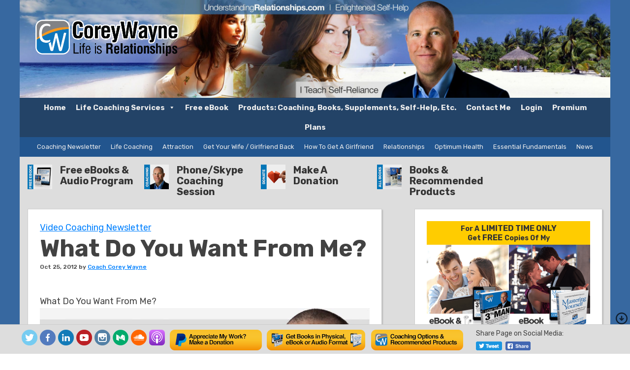

--- FILE ---
content_type: text/html; charset=UTF-8
request_url: https://understandingrelationships.com/what-do-you-want-from-me/10754
body_size: 38132
content:
<!DOCTYPE html>
<html lang="en-US" id="html">
<head ><script>(function(w,i,g){w[g]=w[g]||[];if(typeof w[g].push=='function')w[g].push(i)})
(window,'GTM-WQFDBGR','google_tags_first_party');</script><script>(function(w,d,s,l){w[l]=w[l]||[];(function(){w[l].push(arguments);})('set', 'developer_id.dYzg1YT', true);
		w[l].push({'gtm.start':new Date().getTime(),event:'gtm.js'});var f=d.getElementsByTagName(s)[0],
		j=d.createElement(s);j.async=true;j.src='/xp5j/';
		f.parentNode.insertBefore(j,f);
		})(window,document,'script','dataLayer');</script>
<meta charset="UTF-8" />
<meta name="viewport" content="width=device-width, initial-scale=1" />
	
<!-- Google Tag Manager -->
<script>(function(w,d,s,l,i){w[l]=w[l]||[];w[l].push({'gtm.start':
new Date().getTime(),event:'gtm.js'});var f=d.getElementsByTagName(s)[0],
j=d.createElement(s),dl=l!='dataLayer'?'&l='+l:'';j.async=true;j.src=
'https://www.googletagmanager.com/gtm.js?id='+i+dl+ '&gtm_auth=yCl6USlyLb1FNMXEUrmBfQ&gtm_preview=env-1&gtm_cookies_win=x';f.parentNode.insertBefore(j,f);
})(window,document,'script','dataLayer','GTM-WQFDBGR');</script>
<!-- End Google Tag Manager -->

<title>What Do You Want From Me? &#x2d; Coach Corey Wayne&#039;s UnderstandingRelationships.com</title>
	<style>img:is([sizes="auto" i], [sizes^="auto," i]) { contain-intrinsic-size: 3000px 1500px }</style>
	
<!-- The SEO Framework by Sybre Waaijer -->
<meta name="robots" content="max-snippet:-1,max-image-preview:large,max-video-preview:-1" />
<link rel="canonical" href="https://understandingrelationships.com/what-do-you-want-from-me/10754" />
<meta name="description" content="Why you get angry and frustrated when women don’t do what you expect or fall for you the way you want them to&#x2d;FREEeBook" />
<meta property="og:type" content="article" />
<meta property="og:locale" content="en_US" />
<meta property="og:site_name" content="Coach Corey Wayne&#039;s UnderstandingRelationships.com" />
<meta property="og:title" content="What Do You Want From Me?" />
<meta property="og:description" content="Why you get angry and frustrated when women don’t do what you expect or fall for you the way you want them to&#x2d;FREEeBook" />
<meta property="og:url" content="https://understandingrelationships.com/what-do-you-want-from-me/10754" />
<meta property="og:image" content="https://understandingrelationships.com/wp-content/uploads/81171820.jpg" />
<meta property="og:image:width" content="506" />
<meta property="og:image:height" content="336" />
<meta property="article:published_time" content="2012-10-25T21:20:00+00:00" />
<meta property="article:modified_time" content="2023-02-28T14:54:27+00:00" />
<meta name="twitter:card" content="summary_large_image" />
<meta name="twitter:title" content="What Do You Want From Me?" />
<meta name="twitter:description" content="Why you get angry and frustrated when women don’t do what you expect or fall for you the way you want them to&#x2d;FREEeBook" />
<meta name="twitter:image" content="https://understandingrelationships.com/wp-content/uploads/81171820.jpg" />
<script type="application/ld+json">{"@context":"https://schema.org","@graph":[{"@type":"WebSite","@id":"https://understandingrelationships.com/#/schema/WebSite","url":"https://understandingrelationships.com/","name":"Coach Corey Wayne&#039;s UnderstandingRelationships.com","description":"Enlightened Self&#x2d;Help","inLanguage":"en-US","potentialAction":{"@type":"SearchAction","target":{"@type":"EntryPoint","urlTemplate":"https://understandingrelationships.com/search/{search_term_string}"},"query-input":"required name=search_term_string"},"publisher":{"@type":"Organization","@id":"https://understandingrelationships.com/#/schema/Organization","name":"Coach Corey Wayne&#039;s UnderstandingRelationships.com","url":"https://understandingrelationships.com/","logo":{"@type":"ImageObject","url":"https://understandingrelationships.com/wp-content/uploads/cropped-COR_Brand-Logo_Symbol-Outlined_01_150315.png","contentUrl":"https://understandingrelationships.com/wp-content/uploads/cropped-COR_Brand-Logo_Symbol-Outlined_01_150315.png","width":512,"height":512}}},{"@type":"WebPage","@id":"https://understandingrelationships.com/what-do-you-want-from-me/10754","url":"https://understandingrelationships.com/what-do-you-want-from-me/10754","name":"What Do You Want From Me? &#x2d; Coach Corey Wayne&#039;s UnderstandingRelationships.com","description":"Why you get angry and frustrated when women don’t do what you expect or fall for you the way you want them to&#x2d;FREEeBook","inLanguage":"en-US","isPartOf":{"@id":"https://understandingrelationships.com/#/schema/WebSite"},"breadcrumb":{"@type":"BreadcrumbList","@id":"https://understandingrelationships.com/#/schema/BreadcrumbList","itemListElement":[{"@type":"ListItem","position":1,"item":"https://understandingrelationships.com/","name":"Coach Corey Wayne&#039;s UnderstandingRelationships.com"},{"@type":"ListItem","position":2,"item":"https://understandingrelationships.com/category/attraction","name":"Category: Attraction"},{"@type":"ListItem","position":3,"name":"What Do You Want From Me?"}]},"potentialAction":{"@type":"ReadAction","target":"https://understandingrelationships.com/what-do-you-want-from-me/10754"},"datePublished":"2012-10-25T21:20:00+00:00","dateModified":"2023-02-28T14:54:27+00:00","author":{"@type":"Person","@id":"https://understandingrelationships.com/#/schema/Person/711bb3095c60cb5bb9bf8a2b3b4fe514","name":"Coach Corey Wayne","description":"Corey Wayne is Life and Peak Performance Coach. He helps men and women to achieve their dreams, discover their purpose, improve their relationships, start a business, improve personal health &amp; fitness, maximize time management, become a superstar in..."}}]}</script>
<!-- / The SEO Framework by Sybre Waaijer | 21.70ms meta | 0.08ms boot -->

<link rel='dns-prefetch' href='//understandingrelationships.com' />
<link rel='dns-prefetch' href='//a.omappapi.com' />
<link rel='dns-prefetch' href='//fonts.googleapis.com' />
<link rel="alternate" type="application/rss+xml" title="Coach Corey Wayne&#039;s UnderstandingRelationships.com &raquo; Feed" href="https://understandingrelationships.com/feed" />
<link rel="alternate" type="application/rss+xml" title="Coach Corey Wayne&#039;s UnderstandingRelationships.com &raquo; Comments Feed" href="https://understandingrelationships.com/comments/feed" />
<link rel="alternate" type="application/rss+xml" title="Coach Corey Wayne&#039;s UnderstandingRelationships.com &raquo; What Do You Want From Me? Comments Feed" href="https://understandingrelationships.com/what-do-you-want-from-me/10754/feed" />
<script type="text/javascript">
/* <![CDATA[ */
window._wpemojiSettings = {"baseUrl":"https:\/\/s.w.org\/images\/core\/emoji\/16.0.1\/72x72\/","ext":".png","svgUrl":"https:\/\/s.w.org\/images\/core\/emoji\/16.0.1\/svg\/","svgExt":".svg","source":{"concatemoji":"https:\/\/understandingrelationships.com\/wp-includes\/js\/wp-emoji-release.min.js?ver=6.8.3"}};
/*! This file is auto-generated */
!function(s,n){var o,i,e;function c(e){try{var t={supportTests:e,timestamp:(new Date).valueOf()};sessionStorage.setItem(o,JSON.stringify(t))}catch(e){}}function p(e,t,n){e.clearRect(0,0,e.canvas.width,e.canvas.height),e.fillText(t,0,0);var t=new Uint32Array(e.getImageData(0,0,e.canvas.width,e.canvas.height).data),a=(e.clearRect(0,0,e.canvas.width,e.canvas.height),e.fillText(n,0,0),new Uint32Array(e.getImageData(0,0,e.canvas.width,e.canvas.height).data));return t.every(function(e,t){return e===a[t]})}function u(e,t){e.clearRect(0,0,e.canvas.width,e.canvas.height),e.fillText(t,0,0);for(var n=e.getImageData(16,16,1,1),a=0;a<n.data.length;a++)if(0!==n.data[a])return!1;return!0}function f(e,t,n,a){switch(t){case"flag":return n(e,"\ud83c\udff3\ufe0f\u200d\u26a7\ufe0f","\ud83c\udff3\ufe0f\u200b\u26a7\ufe0f")?!1:!n(e,"\ud83c\udde8\ud83c\uddf6","\ud83c\udde8\u200b\ud83c\uddf6")&&!n(e,"\ud83c\udff4\udb40\udc67\udb40\udc62\udb40\udc65\udb40\udc6e\udb40\udc67\udb40\udc7f","\ud83c\udff4\u200b\udb40\udc67\u200b\udb40\udc62\u200b\udb40\udc65\u200b\udb40\udc6e\u200b\udb40\udc67\u200b\udb40\udc7f");case"emoji":return!a(e,"\ud83e\udedf")}return!1}function g(e,t,n,a){var r="undefined"!=typeof WorkerGlobalScope&&self instanceof WorkerGlobalScope?new OffscreenCanvas(300,150):s.createElement("canvas"),o=r.getContext("2d",{willReadFrequently:!0}),i=(o.textBaseline="top",o.font="600 32px Arial",{});return e.forEach(function(e){i[e]=t(o,e,n,a)}),i}function t(e){var t=s.createElement("script");t.src=e,t.defer=!0,s.head.appendChild(t)}"undefined"!=typeof Promise&&(o="wpEmojiSettingsSupports",i=["flag","emoji"],n.supports={everything:!0,everythingExceptFlag:!0},e=new Promise(function(e){s.addEventListener("DOMContentLoaded",e,{once:!0})}),new Promise(function(t){var n=function(){try{var e=JSON.parse(sessionStorage.getItem(o));if("object"==typeof e&&"number"==typeof e.timestamp&&(new Date).valueOf()<e.timestamp+604800&&"object"==typeof e.supportTests)return e.supportTests}catch(e){}return null}();if(!n){if("undefined"!=typeof Worker&&"undefined"!=typeof OffscreenCanvas&&"undefined"!=typeof URL&&URL.createObjectURL&&"undefined"!=typeof Blob)try{var e="postMessage("+g.toString()+"("+[JSON.stringify(i),f.toString(),p.toString(),u.toString()].join(",")+"));",a=new Blob([e],{type:"text/javascript"}),r=new Worker(URL.createObjectURL(a),{name:"wpTestEmojiSupports"});return void(r.onmessage=function(e){c(n=e.data),r.terminate(),t(n)})}catch(e){}c(n=g(i,f,p,u))}t(n)}).then(function(e){for(var t in e)n.supports[t]=e[t],n.supports.everything=n.supports.everything&&n.supports[t],"flag"!==t&&(n.supports.everythingExceptFlag=n.supports.everythingExceptFlag&&n.supports[t]);n.supports.everythingExceptFlag=n.supports.everythingExceptFlag&&!n.supports.flag,n.DOMReady=!1,n.readyCallback=function(){n.DOMReady=!0}}).then(function(){return e}).then(function(){var e;n.supports.everything||(n.readyCallback(),(e=n.source||{}).concatemoji?t(e.concatemoji):e.wpemoji&&e.twemoji&&(t(e.twemoji),t(e.wpemoji)))}))}((window,document),window._wpemojiSettings);
/* ]]> */
</script>
<link rel='stylesheet' id='optinmonster-memberpress-css' href='https://understandingrelationships.com/wp-content/plugins/optinmonster/assets/dist/css/memberpress.min.css?ver=2.16.22' type='text/css' media='all' />
<link rel='stylesheet' id='pt-cv-public-style-css' href='https://understandingrelationships.com/wp-content/plugins/content-views-query-and-display-post-page/public/assets/css/cv.css?ver=4.2' type='text/css' media='all' />
<link rel='stylesheet' id='pt-cv-public-pro-style-css' href='https://understandingrelationships.com/wp-content/plugins/pt-content-views-pro/public/assets/css/cvpro.min.css?ver=7.2.2' type='text/css' media='all' />
<link rel='stylesheet' id='mp-theme-css' href='https://understandingrelationships.com/wp-content/plugins/memberpress/css/ui/theme.css?ver=1.12.11' type='text/css' media='all' />
<link rel='stylesheet' id='mp-account-css-css' href='https://understandingrelationships.com/wp-content/plugins/memberpress/css/ui/account.css?ver=1.12.11' type='text/css' media='all' />
<link rel='stylesheet' id='dashicons-css' href='https://understandingrelationships.com/wp-includes/css/dashicons.min.css?ver=6.8.3' type='text/css' media='all' />
<link rel='stylesheet' id='mp-login-css-css' href='https://understandingrelationships.com/wp-content/plugins/memberpress/css/ui/login.css?ver=1.12.11' type='text/css' media='all' />
<link rel='stylesheet' id='mepr-jquery-ui-smoothness-css' href='https://understandingrelationships.com/wp-content/plugins/memberpress/css/vendor/jquery-ui/smoothness.min.css?ver=1.13.3' type='text/css' media='all' />
<link rel='stylesheet' id='jquery-ui-timepicker-addon-css' href='https://understandingrelationships.com/wp-content/plugins/memberpress/css/vendor/jquery-ui-timepicker-addon.css?ver=1.12.11' type='text/css' media='all' />
<link rel='stylesheet' id='jquery-magnific-popup-css' href='https://understandingrelationships.com/wp-content/plugins/memberpress/css/vendor/magnific-popup.min.css?ver=6.8.3' type='text/css' media='all' />
<link rel='stylesheet' id='mp-signup-css' href='https://understandingrelationships.com/wp-content/plugins/memberpress/css/signup.css?ver=1.12.11' type='text/css' media='all' />
<link rel='stylesheet' id='mepr-zxcvbn-css-css' href='https://understandingrelationships.com/wp-content/plugins/memberpress/css/zxcvbn.css?ver=6.8.3' type='text/css' media='all' />
<link rel='stylesheet' id='mp-plans-css-css' href='https://understandingrelationships.com/wp-content/plugins/memberpress/css/plans.min.css?ver=1.12.11' type='text/css' media='all' />
<link rel='stylesheet' id='wp-block-library-css' href='https://understandingrelationships.com/wp-includes/css/dist/block-library/style.min.css?ver=6.8.3' type='text/css' media='all' />
<style id='classic-theme-styles-inline-css' type='text/css'>
/*! This file is auto-generated */
.wp-block-button__link{color:#fff;background-color:#32373c;border-radius:9999px;box-shadow:none;text-decoration:none;padding:calc(.667em + 2px) calc(1.333em + 2px);font-size:1.125em}.wp-block-file__button{background:#32373c;color:#fff;text-decoration:none}
</style>
<style id='affiliatex-buttons-style-inline-css' type='text/css'>
.affx-btn-wrapper .affx-btn-inner{display:flex}.affx-btn-wrapper .affx-btn-inner .affiliatex-button{align-items:center;cursor:pointer;display:flex;justify-content:center;outline:none;text-decoration:none}.affx-btn-wrapper .affx-btn-inner .affiliatex-button:focus,.affx-btn-wrapper .affx-btn-inner .affiliatex-button:hover,.affx-btn-wrapper .affx-btn-inner .affiliatex-button:visited{color:#fff;text-decoration:none}.affx-btn-wrapper .affx-btn-inner .affiliatex-button svg{align-items:center;display:flex;margin:0 2px}.affx-btn-wrapper .affx-btn-inner .affiliatex-button .button-icon{padding:0 10px}.affx-btn-wrapper .affx-btn-inner .affiliatex-button.icon-left .button-icon{width:unset}.affx-btn-wrapper .affx-btn-inner .affiliatex-button.left-price-tag,.affx-btn-wrapper .affx-btn-inner .affiliatex-button.right-price-tag{display:inline-flex;line-height:29px;padding:2px}.affx-btn-wrapper .affx-btn-inner .affiliatex-button.left-price-tag .affiliatex-btn,.affx-btn-wrapper .affx-btn-inner .affiliatex-button.left-price-tag .btn-label,.affx-btn-wrapper .affx-btn-inner .affiliatex-button.right-price-tag .affiliatex-btn,.affx-btn-wrapper .affx-btn-inner .affiliatex-button.right-price-tag .btn-label{flex:1;padding:8px 15px;text-align:center}.affx-btn-wrapper .affx-btn-inner .affiliatex-button.left-price-tag .price-tag,.affx-btn-wrapper .affx-btn-inner .affiliatex-button.right-price-tag .price-tag{background:#fff;color:#2670ff;position:relative;z-index:1}.affx-btn-wrapper .affx-btn-inner .affiliatex-button.left-price-tag .price-tag:before,.affx-btn-wrapper .affx-btn-inner .affiliatex-button.right-price-tag .price-tag:before{background:#fff;bottom:0;content:"";height:31.25px;position:absolute;top:7px;width:31.25px;z-index:-1}.affx-btn-wrapper .affx-btn-inner .affiliatex-button.left-price-tag.icon-left .button-icon,.affx-btn-wrapper .affx-btn-inner .affiliatex-button.right-price-tag.icon-left .button-icon{order:1}.affx-btn-wrapper .affx-btn-inner .affiliatex-button.left-price-tag.icon-right .button-icon,.affx-btn-wrapper .affx-btn-inner .affiliatex-button.right-price-tag.icon-right .button-icon{order:4}.affx-btn-wrapper .affx-btn-inner .affiliatex-button.right-price-tag .affiliatex-btn,.affx-btn-wrapper .affx-btn-inner .affiliatex-button.right-price-tag .btn-label{order:2}.affx-btn-wrapper .affx-btn-inner .affiliatex-button.right-price-tag .price-tag{border-bottom-right-radius:var(--border-bottom-right-radius);border-top-right-radius:var(--border-top-right-radius);margin-left:22px;order:3;padding:8px 8px 8px 0}.affx-btn-wrapper .affx-btn-inner .affiliatex-button.right-price-tag .price-tag:before{border-bottom-left-radius:4px;right:100%;transform:translateX(50%) rotate(45deg)}.affx-btn-wrapper .affx-btn-inner .affiliatex-button.left-price-tag .affiliatex-btn,.affx-btn-wrapper .affx-btn-inner .affiliatex-button.left-price-tag .btn-label{order:3}.affx-btn-wrapper .affx-btn-inner .affiliatex-button.left-price-tag .price-tag{border-bottom-left-radius:var(--border-bottom-left-radius);border-top-left-radius:var(--border-top-left-radius);margin-right:22px;order:2;padding:8px 0 8px 8px}.affx-btn-wrapper .affx-btn-inner .affiliatex-button.left-price-tag .price-tag:before{border-top-right-radius:4px;left:100%;transform:translateX(-50%) rotate(45deg)}.affx-btn-wrapper .affx-btn-inner .btn-is-small{min-width:80px;padding:5px 10px}.affx-btn-wrapper .affx-btn-inner .btn-is-small.btn-is-fixed{width:80px}.affx-btn-wrapper .affx-btn-inner .btn-is-medium{min-width:100px;padding:10px 20px}.affx-btn-wrapper .affx-btn-inner .btn-is-medium.btn-is-fixed{width:100px}.affx-btn-wrapper .affx-btn-inner .btn-is-large{min-width:140px;padding:15px 30px}.affx-btn-wrapper .affx-btn-inner .btn-is-large.btn-is-fixed{width:140px}.affx-btn-wrapper .affx-btn-inner .btn-is-xlarge{min-width:200px;padding:20px 40px}.affx-btn-wrapper .affx-btn-inner .btn-is-xlarge.btn-is-fixed{width:200px}.affx-btn-wrapper .affx-btn-inner .btn-is-flex-large,.affx-btn-wrapper .affx-btn-inner .btn-is-flex-medium,.affx-btn-wrapper .affx-btn-inner .btn-is-flex-small,.affx-btn-wrapper .affx-btn-inner .btn-is-flex-xlarge{width:auto!important}.affx-btn-wrapper .affx-btn-inner .btn-is-fullw{width:100%!important}

</style>
<link rel='stylesheet' id='affiliatex-cta-style-css' href='https://understandingrelationships.com/wp-content/plugins/affiliatex-pro/build/blocks/cta/style-index.css?ver=6.8.3' type='text/css' media='all' />
<style id='affiliatex-notice-style-inline-css' type='text/css'>
.affx-notice-wrapper .affx-notice-inner-wrapper{overflow:hidden}.affx-notice-wrapper .affx-notice-inner-wrapper .affiliatex-notice-title{align-items:center;margin:0;width:100%}.affx-notice-wrapper .affx-notice-inner-wrapper .affiliatex-notice-title i{margin-right:5px}.affx-notice-wrapper .affx-notice-inner-wrapper .affiliatex-notice-content ol,.affx-notice-wrapper .affx-notice-inner-wrapper .affiliatex-notice-content ul{list-style-position:inside;margin:0;padding:0}.affx-notice-wrapper .affx-notice-inner-wrapper .affiliatex-notice-content ol li,.affx-notice-wrapper .affx-notice-inner-wrapper .affiliatex-notice-content ul li{align-items:center;display:flex;flex-wrap:nowrap;margin-bottom:10px}.affx-notice-wrapper .affx-notice-inner-wrapper .affiliatex-notice-content ol li i,.affx-notice-wrapper .affx-notice-inner-wrapper .affiliatex-notice-content ul li i{margin-right:10px}.affx-notice-wrapper .affx-notice-inner-wrapper .affiliatex-notice-content ol li:before,.affx-notice-wrapper .affx-notice-inner-wrapper .affiliatex-notice-content ul li:before{margin-right:10px;margin-top:2px}.affx-notice-wrapper .affx-notice-inner-wrapper .affiliatex-notice-content ol li:last-child,.affx-notice-wrapper .affx-notice-inner-wrapper .affiliatex-notice-content ul li:last-child{margin-bottom:0}.affx-notice-wrapper .affx-notice-inner-wrapper .affiliatex-notice-content p{margin:0}.affx-notice-wrapper .affx-notice-inner-wrapper .affiliatex-notice-content ul.bullet li{display:list-item;list-style:disc inside;position:relative}.affx-notice-wrapper .affx-notice-inner-wrapper .affiliatex-notice-content ol{counter-reset:order-list}.affx-notice-wrapper .affx-notice-inner-wrapper .affiliatex-notice-content ol li{counter-increment:order-list}.affx-notice-wrapper .affx-notice-inner-wrapper .affiliatex-notice-content ol li:before{align-items:center;border:1px solid;border-radius:50%;content:counter(order-list);display:inline-flex;font-family:inherit;font-weight:inherit;justify-content:center}.affx-notice-wrapper .affx-notice-inner-wrapper.layout-type-1 .affiliatex-notice-content ol{counter-reset:number}.affx-notice-wrapper .affx-notice-inner-wrapper.layout-type-1 .affiliatex-notice-content ol li{list-style-type:none;position:relative}.affx-notice-wrapper .affx-notice-inner-wrapper.layout-type-1 .affiliatex-notice-content ol li:before{align-items:center;align-self:flex-start;border:2px solid;border-radius:100%;content:counter(number);counter-increment:number;display:inline-flex!important;font-weight:400;height:1.53em;justify-content:center;left:0;margin-right:10px;margin-top:2px;min-height:1.53em;min-width:1.53em;text-align:center;width:1.53em}.affx-notice-wrapper .affx-notice-inner-wrapper.layout-type-2 .affiliatex-notice-title{display:block}.affx-notice-wrapper .affiliatex-title{display:inline-block}

</style>
<link rel='stylesheet' id='affiliatex-product-comparison-style-css' href='https://understandingrelationships.com/wp-content/plugins/affiliatex-pro/build/blocks/product-comparison/style-index.css?ver=6.8.3' type='text/css' media='all' />
<link rel='stylesheet' id='affiliatex-product-table-style-css' href='https://understandingrelationships.com/wp-content/plugins/affiliatex-pro/build/blocks/product-table/style-index.css?ver=6.8.3' type='text/css' media='all' />
<link rel='stylesheet' id='affiliatex-pros-and-cons-style-css' href='https://understandingrelationships.com/wp-content/plugins/affiliatex-pro/build/blocks/pros-and-cons/style-index.css?ver=6.8.3' type='text/css' media='all' />
<link rel='stylesheet' id='affiliatex-single-product-style-css' href='https://understandingrelationships.com/wp-content/plugins/affiliatex-pro/build/blocks/single-product/style-index.css?ver=6.8.3' type='text/css' media='all' />
<style id='affiliatex-specifications-style-inline-css' type='text/css'>
.affx-specification-block-container{overflow:hidden}.affx-specification-block-container .affx-specification-table{border-collapse:collapse;margin:0;width:100%}.affx-specification-block-container .affx-specification-table td,.affx-specification-block-container .affx-specification-table th{border:none;border-bottom:1px solid #e6ecf7;line-height:1.5;padding:16px 0;text-align:left;vertical-align:middle}.affx-specification-block-container .affx-specification-table th{font-size:20px}.affx-specification-block-container .affx-specification-table th .affx-specification-title{margin:0}.affx-specification-block-container .affx-specification-table td{font-size:18px}.affx-specification-block-container .affx-specification-table .affx-spec-value{color:#69758f}.affx-specification-block-container .affx-specification-table.layout-2 td,.affx-specification-block-container .affx-specification-table.layout-2 th{border:1px solid #e6ecf7;padding:16px 24px}.affx-specification-block-container .affx-specification-table.layout-2 .affx-spec-label{background:#f5f7fa;text-align:right}.affx-specification-block-container .affx-specification-table.layout-3 td,.affx-specification-block-container .affx-specification-table.layout-3 th{border:none;padding:16px 24px}.affx-specification-block-container .affx-specification-table.layout-3 th{background:#e6ecf7}.affx-specification-block-container .affx-specification-table.layout-3 tbody tr:nth-child(2n) td{background:#f5f7fa}.affx-specification-block-container .affx-specification-table.affx-col-style-one .affx-spec-label{width:33.33%}.affx-specification-block-container .affx-specification-table.affx-col-style-one .affx-spec-value{width:66.66%}.affx-specification-block-container .affx-specification-table.affx-col-style-two .affx-spec-label,.affx-specification-block-container .affx-specification-table.affx-col-style-two .affx-spec-value{width:50%}.affx-specification-block-container .affx-specification-table.affx-col-style-three .affx-spec-label{width:66.66%}.affx-specification-block-container .affx-specification-table.affx-col-style-three .affx-spec-value{width:33.33%}.affx-specification-block-container .affx-specification-remove-btn{border:1px solid #f13a3a;color:#f13a3a;display:inline-block}.affx-specification-block-container .affx-specification-remove-btn:hover{background:#f13a3a;color:#fff}.affx-specification-block-container .affx-add-specifications-row-btn{background:#fff;justify-content:center;padding:10px 0;text-align:center;transition:all .3s ease;width:100%}.affx-specification-block-container .affx-add-specifications-row-btn:hover{background-color:#e6ecf7;cursor:pointer}.affx-specification-block-container .affx-add-specifications-row-btn:hover .affx-action-button__add{background-color:#1e51b5;box-shadow:1px 2px 5px 0 rgba(38,112,255,.3)}.affx-specification-block-container .affx-add-specifications-row-btn .affx-action-button__add{margin:auto}

</style>
<link rel='stylesheet' id='affiliatex-verdict-style-css' href='https://understandingrelationships.com/wp-content/plugins/affiliatex-pro/build/blocks/verdict/style-index.css?ver=6.8.3' type='text/css' media='all' />
<style id='affiliatex-versus-line-style-inline-css' type='text/css'>
.affx-product-versus-table .affx-versus-product{display:flex;flex-direction:column;height:100%}.affx-product-versus-table .affx-versus-product .affx-product-content{display:flex;flex:1;flex-direction:column;justify-content:space-between}.affx-versus-line-block-container{box-sizing:border-box}.affx-versus-line-block-container .affx-versus-table-wrap{box-sizing:border-box;max-width:100%;overflow:auto;width:100%}.affx-versus-line-block-container .affx-product-versus-table{border-collapse:collapse;margin:0!important;text-align:center;width:100%}.affx-versus-line-block-container .affx-product-versus-table td,.affx-versus-line-block-container .affx-product-versus-table th{border:none;font-size:18px;line-height:1.5;padding:16px 24px;text-align:center}.affx-versus-line-block-container .affx-product-versus-table td.row-appender,.affx-versus-line-block-container .affx-product-versus-table th.row-appender{padding:0!important}.affx-versus-line-block-container .affx-product-versus-table td .fa-check,.affx-versus-line-block-container .affx-product-versus-table td .fa-check-circle,.affx-versus-line-block-container .affx-product-versus-table th .fa-check,.affx-versus-line-block-container .affx-product-versus-table th .fa-check-circle{color:#24b644}.affx-versus-line-block-container .affx-product-versus-table td .fa-times,.affx-versus-line-block-container .affx-product-versus-table td .fa-times-circle,.affx-versus-line-block-container .affx-product-versus-table th .fa-times,.affx-versus-line-block-container .affx-product-versus-table th .fa-times-circle{color:#f13a3a}.affx-versus-line-block-container .affx-product-versus-table td .affx-versus-title,.affx-versus-line-block-container .affx-product-versus-table th .affx-versus-title{margin:0}.affx-versus-line-block-container .affx-product-versus-table tr{border:none}.affx-versus-line-block-container .affx-product-versus-table .data-label{font-weight:500;text-align:left}.affx-versus-line-block-container .affx-product-versus-table .data-info{display:block;font-size:16px;font-weight:400;line-height:1.5}.affx-versus-line-block-container .affx-product-versus-table .affx-vs-icon{align-items:center;background:#e6ecf7;border-radius:50%;display:inline-flex;font-size:18px;font-weight:500;height:48px;justify-content:center;width:48px}.affx-versus-line-block-container .affx-product-versus-table th .affx-vs-icon{font-size:20px;height:64px;width:64px}.affx-versus-line-block-container .affx-product-versus-table th{background:#f5f7fa}.affx-versus-line-block-container .affx-product-versus-table .data-label{width:30%}.affx-versus-line-block-container .affx-product-versus-table tbody tr:last-child td,.affx-versus-line-block-container .affx-product-versus-table.affx-product-versus-line tbody tr:nth-child(2n) td,.affx-versus-line-block-container .affx-product-versus-table.affx-product-versus-line tbody tr:nth-child(2n) th{background:none}.affx-versus-line-block-container .affx-product-versus-table.affx-product-versus-line tbody tr:nth-child(odd) td,.affx-versus-line-block-container .affx-product-versus-table.affx-product-versus-line tbody tr:nth-child(odd) th{background:#f5f7fa}.affx-versus-line-block-container .affx-add-specification-btn{background:#fff;justify-content:center;padding:10px 0;text-align:center;transition:all .3s ease;width:100%}.affx-versus-line-block-container .affx-add-specification-btn:hover{background-color:#e6ecf7;cursor:pointer}.affx-versus-line-block-container .affx-add-specification-btn:hover .affx-action-button__add{background-color:#1e51b5;box-shadow:1px 2px 5px 0 rgba(38,112,255,.3)}.affx-versus-line-block-container .affx-add-specification-btn .affx-action-button__add{margin:auto}.affx-versus-block-container .affx-versus-table-wrap{width:100%}

</style>
<link rel='stylesheet' id='affiliatex-coupon-grid-style-css' href='https://understandingrelationships.com/wp-content/plugins/affiliatex-pro/pro/build/blocks/coupon-grid/style-index.css?ver=6.8.3' type='text/css' media='all' />
<link rel='stylesheet' id='affiliatex-coupon-listing-style-css' href='https://understandingrelationships.com/wp-content/plugins/affiliatex-pro/pro/build/blocks/coupon-listing/style-index.css?ver=6.8.3' type='text/css' media='all' />
<style id='affiliatex-product-image-button-style-inline-css' type='text/css'>
.affx-product-single-container .affx-product-single.affx-product-with-button{display:flex;position:relative}.affx-product-single-container .affx-product-single.affx-product-with-button .affx-product-img-wrapper{align-items:center;display:flex;flex-direction:column;justify-content:center}@media(min-width:768px){.affx-product-single-container .affx-product-single.affx-product-with-button .affx-product-img-wrapper{padding-right:16px}}.affx-product-single-container .affx-product-single.affx-product-with-button .affx-product-img-wrapper .affx-product-title{margin:0 auto;width:100%}.affx-product-single-container .affx-product-single.affx-product-with-button .affx-product-img-wrapper img{display:block;max-width:100%}.affx-product-single-container .affx-product-single.affx-product-with-button .affx-product-content-wrapper{flex:1}.affx-product-single-container .affx-product-single.affx-product-with-button .affx-product-content-wrapper .block-editor-block-list__block{margin:0}.affx-product-single-container .affx-product-single.affx-product-with-button .affx-product-content-wrapper .block-editor-default-block-appender__content{display:none}@media(min-width:768px){.affx-product-single-container .affx-product-single.affx-product-with-button.img-align-right{flex-direction:row-reverse}.affx-product-single-container .affx-product-single.affx-product-with-button.img-align-right .affx-product-img-wrapper{padding-left:16px;padding-right:0}}.affx-product-single-container:not(.wp-block-affiliatex-top-products) .affx-appender-wrap{background:transparent;padding:0}.affx-product-single-container:not(.wp-block-affiliatex-top-products) .affx-appender-wrap:hover{background:transparent}@media(min-width:768px){.affx-product-single-container .affx-product-single .affx-product-img-wrapper{flex:0 0 42%;max-width:42%}}@media(max-width:1010px){.affx-product-single.affx-product-with-button .affx-product-content-wrapper .block-list-appender{margin:15px 0;position:static!important;width:100%}}

</style>
<style id='affiliatex-product-tabs-style-inline-css' type='text/css'>
.affx-tabs_container{background:#fff;overflow:hidden}.affx-tabs_container .affx-tabs_panel{align-items:center;background:#f5f7fa;display:flex;flex-wrap:wrap;list-style:none;margin:0!important;padding:0}.affx-tabs_container .affx-tabs_panel .affx-tab_item{margin-bottom:0;padding:0;position:relative}.affx-tabs_container .affx-tabs_panel .affx-tab_item .affx-tab_btn{background:none;border:none;border-radius:0;color:#262b33;display:block;font-size:18px;line-height:1.5;padding:15px 24px;text-decoration:none}.affx-tabs_container .affx-tabs_panel .affx-tab_item .affx-tab_btn p{color:inherit;font-family:inherit;margin:0}.affx-tabs_container .affx-tabs_panel .affx-tab_item .affx-tabs-editor-controls{display:flex;flex:1 1;opacity:0;position:absolute;top:100%;transition:all .3s ease;visibility:hidden;z-index:1}.affx-tabs_container .affx-tabs_panel .affx-tab_item:hover .affx-tabs-editor-controls{margin-left:0;opacity:1;visibility:visible}.affx-tabs_container .affx-tabs_panel .affx-tab_item.affx-tab_active .affx-tab_btn{background:#fff;border-top:2px solid #2670ff}.affx-tabs_container .affx-tabs_body-wrap{min-height:50px;padding:24px}.affx-tabs_container .affx-tabs_body-wrap p,.affx-tabs_container .affx-tabs_body-wrap>div>div>.block-editor-block-list__block{margin:0}.affx-tabs_container .affx-tabs_body-wrap p:not(:last-child){margin-bottom:24px}.affx-tabs_container .affx-tabs_body-wrap .wp-block{margin-bottom:0;margin-top:0}

</style>
<style id='affiliatex-tabs-child-style-inline-css' type='text/css'>
.affx-tabs__wrap .affx-tabs__body-container{display:none;padding:10px 15px}

</style>
<link rel='stylesheet' id='affiliatex-single-coupon-style-css' href='https://understandingrelationships.com/wp-content/plugins/affiliatex-pro/pro/build/blocks/single-coupon/style-index.css?ver=6.8.3' type='text/css' media='all' />
<link rel='stylesheet' id='affiliatex-single-product-pros-and-cons-style-css' href='https://understandingrelationships.com/wp-content/plugins/affiliatex-pro/pro/build/blocks/single-product-pros-and-cons/style-index.css?ver=6.8.3' type='text/css' media='all' />
<link rel='stylesheet' id='affiliatex-top-products-style-css' href='https://understandingrelationships.com/wp-content/plugins/affiliatex-pro/pro/build/blocks/top-products/style-index.css?ver=6.8.3' type='text/css' media='all' />
<link rel='stylesheet' id='affiliatex-versus-style-css' href='https://understandingrelationships.com/wp-content/plugins/affiliatex-pro/pro/build/blocks/versus/style-index.css?ver=6.8.3' type='text/css' media='all' />
<link rel='stylesheet' id='affiliatex-rating-box-style-css' href='https://understandingrelationships.com/wp-content/plugins/affiliatex-pro/pro/build/blocks/rating-box/style-index.css?ver=6.8.3' type='text/css' media='all' />
<link rel='stylesheet' id='affiliatex-dynamic-listing-style-css' href='https://understandingrelationships.com/wp-content/plugins/affiliatex-pro/pro/build/blocks/dynamic-listing/style-index.css?ver=6.8.3' type='text/css' media='all' />
<style id='pdfemb-pdf-embedder-viewer-style-inline-css' type='text/css'>
.wp-block-pdfemb-pdf-embedder-viewer{max-width:none}

</style>
<style id='global-styles-inline-css' type='text/css'>
:root{--wp--preset--aspect-ratio--square: 1;--wp--preset--aspect-ratio--4-3: 4/3;--wp--preset--aspect-ratio--3-4: 3/4;--wp--preset--aspect-ratio--3-2: 3/2;--wp--preset--aspect-ratio--2-3: 2/3;--wp--preset--aspect-ratio--16-9: 16/9;--wp--preset--aspect-ratio--9-16: 9/16;--wp--preset--color--black: #000000;--wp--preset--color--cyan-bluish-gray: #abb8c3;--wp--preset--color--white: #ffffff;--wp--preset--color--pale-pink: #f78da7;--wp--preset--color--vivid-red: #cf2e2e;--wp--preset--color--luminous-vivid-orange: #ff6900;--wp--preset--color--luminous-vivid-amber: #fcb900;--wp--preset--color--light-green-cyan: #7bdcb5;--wp--preset--color--vivid-green-cyan: #00d084;--wp--preset--color--pale-cyan-blue: #8ed1fc;--wp--preset--color--vivid-cyan-blue: #0693e3;--wp--preset--color--vivid-purple: #9b51e0;--wp--preset--color--purple: #660099;--wp--preset--color--blue: #0080ff;--wp--preset--color--teal: #00ffff;--wp--preset--color--red: #FF0000;--wp--preset--color--orange: #ff7f00;--wp--preset--color--yellow: #f2d600;--wp--preset--color--green: #61bd4f;--wp--preset--color--lightgrey: #F5F5F5;--wp--preset--color--grey: #BDBDBD;--wp--preset--color--darkgrey: #616161;--wp--preset--gradient--vivid-cyan-blue-to-vivid-purple: linear-gradient(135deg,rgba(6,147,227,1) 0%,rgb(155,81,224) 100%);--wp--preset--gradient--light-green-cyan-to-vivid-green-cyan: linear-gradient(135deg,rgb(122,220,180) 0%,rgb(0,208,130) 100%);--wp--preset--gradient--luminous-vivid-amber-to-luminous-vivid-orange: linear-gradient(135deg,rgba(252,185,0,1) 0%,rgba(255,105,0,1) 100%);--wp--preset--gradient--luminous-vivid-orange-to-vivid-red: linear-gradient(135deg,rgba(255,105,0,1) 0%,rgb(207,46,46) 100%);--wp--preset--gradient--very-light-gray-to-cyan-bluish-gray: linear-gradient(135deg,rgb(238,238,238) 0%,rgb(169,184,195) 100%);--wp--preset--gradient--cool-to-warm-spectrum: linear-gradient(135deg,rgb(74,234,220) 0%,rgb(151,120,209) 20%,rgb(207,42,186) 40%,rgb(238,44,130) 60%,rgb(251,105,98) 80%,rgb(254,248,76) 100%);--wp--preset--gradient--blush-light-purple: linear-gradient(135deg,rgb(255,206,236) 0%,rgb(152,150,240) 100%);--wp--preset--gradient--blush-bordeaux: linear-gradient(135deg,rgb(254,205,165) 0%,rgb(254,45,45) 50%,rgb(107,0,62) 100%);--wp--preset--gradient--luminous-dusk: linear-gradient(135deg,rgb(255,203,112) 0%,rgb(199,81,192) 50%,rgb(65,88,208) 100%);--wp--preset--gradient--pale-ocean: linear-gradient(135deg,rgb(255,245,203) 0%,rgb(182,227,212) 50%,rgb(51,167,181) 100%);--wp--preset--gradient--electric-grass: linear-gradient(135deg,rgb(202,248,128) 0%,rgb(113,206,126) 100%);--wp--preset--gradient--midnight: linear-gradient(135deg,rgb(2,3,129) 0%,rgb(40,116,252) 100%);--wp--preset--font-size--small: 20px;--wp--preset--font-size--medium: 24px;--wp--preset--font-size--large: 36px;--wp--preset--font-size--x-large: 42px;--wp--preset--font-size--tiny: 12px;--wp--preset--font-size--smaller: 14px;--wp--preset--font-size--base: 16px;--wp--preset--font-size--normal: 18px;--wp--preset--font-size--huge: 48px;--wp--preset--spacing--20: 0.44rem;--wp--preset--spacing--30: 0.67rem;--wp--preset--spacing--40: 1rem;--wp--preset--spacing--50: 1.5rem;--wp--preset--spacing--60: 2.25rem;--wp--preset--spacing--70: 3.38rem;--wp--preset--spacing--80: 5.06rem;--wp--preset--shadow--natural: 6px 6px 9px rgba(0, 0, 0, 0.2);--wp--preset--shadow--deep: 12px 12px 50px rgba(0, 0, 0, 0.4);--wp--preset--shadow--sharp: 6px 6px 0px rgba(0, 0, 0, 0.2);--wp--preset--shadow--outlined: 6px 6px 0px -3px rgba(255, 255, 255, 1), 6px 6px rgba(0, 0, 0, 1);--wp--preset--shadow--crisp: 6px 6px 0px rgba(0, 0, 0, 1);}:where(.is-layout-flex){gap: 0.5em;}:where(.is-layout-grid){gap: 0.5em;}body .is-layout-flex{display: flex;}.is-layout-flex{flex-wrap: wrap;align-items: center;}.is-layout-flex > :is(*, div){margin: 0;}body .is-layout-grid{display: grid;}.is-layout-grid > :is(*, div){margin: 0;}:where(.wp-block-columns.is-layout-flex){gap: 2em;}:where(.wp-block-columns.is-layout-grid){gap: 2em;}:where(.wp-block-post-template.is-layout-flex){gap: 1.25em;}:where(.wp-block-post-template.is-layout-grid){gap: 1.25em;}.has-black-color{color: var(--wp--preset--color--black) !important;}.has-cyan-bluish-gray-color{color: var(--wp--preset--color--cyan-bluish-gray) !important;}.has-white-color{color: var(--wp--preset--color--white) !important;}.has-pale-pink-color{color: var(--wp--preset--color--pale-pink) !important;}.has-vivid-red-color{color: var(--wp--preset--color--vivid-red) !important;}.has-luminous-vivid-orange-color{color: var(--wp--preset--color--luminous-vivid-orange) !important;}.has-luminous-vivid-amber-color{color: var(--wp--preset--color--luminous-vivid-amber) !important;}.has-light-green-cyan-color{color: var(--wp--preset--color--light-green-cyan) !important;}.has-vivid-green-cyan-color{color: var(--wp--preset--color--vivid-green-cyan) !important;}.has-pale-cyan-blue-color{color: var(--wp--preset--color--pale-cyan-blue) !important;}.has-vivid-cyan-blue-color{color: var(--wp--preset--color--vivid-cyan-blue) !important;}.has-vivid-purple-color{color: var(--wp--preset--color--vivid-purple) !important;}.has-black-background-color{background-color: var(--wp--preset--color--black) !important;}.has-cyan-bluish-gray-background-color{background-color: var(--wp--preset--color--cyan-bluish-gray) !important;}.has-white-background-color{background-color: var(--wp--preset--color--white) !important;}.has-pale-pink-background-color{background-color: var(--wp--preset--color--pale-pink) !important;}.has-vivid-red-background-color{background-color: var(--wp--preset--color--vivid-red) !important;}.has-luminous-vivid-orange-background-color{background-color: var(--wp--preset--color--luminous-vivid-orange) !important;}.has-luminous-vivid-amber-background-color{background-color: var(--wp--preset--color--luminous-vivid-amber) !important;}.has-light-green-cyan-background-color{background-color: var(--wp--preset--color--light-green-cyan) !important;}.has-vivid-green-cyan-background-color{background-color: var(--wp--preset--color--vivid-green-cyan) !important;}.has-pale-cyan-blue-background-color{background-color: var(--wp--preset--color--pale-cyan-blue) !important;}.has-vivid-cyan-blue-background-color{background-color: var(--wp--preset--color--vivid-cyan-blue) !important;}.has-vivid-purple-background-color{background-color: var(--wp--preset--color--vivid-purple) !important;}.has-black-border-color{border-color: var(--wp--preset--color--black) !important;}.has-cyan-bluish-gray-border-color{border-color: var(--wp--preset--color--cyan-bluish-gray) !important;}.has-white-border-color{border-color: var(--wp--preset--color--white) !important;}.has-pale-pink-border-color{border-color: var(--wp--preset--color--pale-pink) !important;}.has-vivid-red-border-color{border-color: var(--wp--preset--color--vivid-red) !important;}.has-luminous-vivid-orange-border-color{border-color: var(--wp--preset--color--luminous-vivid-orange) !important;}.has-luminous-vivid-amber-border-color{border-color: var(--wp--preset--color--luminous-vivid-amber) !important;}.has-light-green-cyan-border-color{border-color: var(--wp--preset--color--light-green-cyan) !important;}.has-vivid-green-cyan-border-color{border-color: var(--wp--preset--color--vivid-green-cyan) !important;}.has-pale-cyan-blue-border-color{border-color: var(--wp--preset--color--pale-cyan-blue) !important;}.has-vivid-cyan-blue-border-color{border-color: var(--wp--preset--color--vivid-cyan-blue) !important;}.has-vivid-purple-border-color{border-color: var(--wp--preset--color--vivid-purple) !important;}.has-vivid-cyan-blue-to-vivid-purple-gradient-background{background: var(--wp--preset--gradient--vivid-cyan-blue-to-vivid-purple) !important;}.has-light-green-cyan-to-vivid-green-cyan-gradient-background{background: var(--wp--preset--gradient--light-green-cyan-to-vivid-green-cyan) !important;}.has-luminous-vivid-amber-to-luminous-vivid-orange-gradient-background{background: var(--wp--preset--gradient--luminous-vivid-amber-to-luminous-vivid-orange) !important;}.has-luminous-vivid-orange-to-vivid-red-gradient-background{background: var(--wp--preset--gradient--luminous-vivid-orange-to-vivid-red) !important;}.has-very-light-gray-to-cyan-bluish-gray-gradient-background{background: var(--wp--preset--gradient--very-light-gray-to-cyan-bluish-gray) !important;}.has-cool-to-warm-spectrum-gradient-background{background: var(--wp--preset--gradient--cool-to-warm-spectrum) !important;}.has-blush-light-purple-gradient-background{background: var(--wp--preset--gradient--blush-light-purple) !important;}.has-blush-bordeaux-gradient-background{background: var(--wp--preset--gradient--blush-bordeaux) !important;}.has-luminous-dusk-gradient-background{background: var(--wp--preset--gradient--luminous-dusk) !important;}.has-pale-ocean-gradient-background{background: var(--wp--preset--gradient--pale-ocean) !important;}.has-electric-grass-gradient-background{background: var(--wp--preset--gradient--electric-grass) !important;}.has-midnight-gradient-background{background: var(--wp--preset--gradient--midnight) !important;}.has-small-font-size{font-size: var(--wp--preset--font-size--small) !important;}.has-medium-font-size{font-size: var(--wp--preset--font-size--medium) !important;}.has-large-font-size{font-size: var(--wp--preset--font-size--large) !important;}.has-x-large-font-size{font-size: var(--wp--preset--font-size--x-large) !important;}
:where(.wp-block-post-template.is-layout-flex){gap: 1.25em;}:where(.wp-block-post-template.is-layout-grid){gap: 1.25em;}
:where(.wp-block-columns.is-layout-flex){gap: 2em;}:where(.wp-block-columns.is-layout-grid){gap: 2em;}
:root :where(.wp-block-pullquote){font-size: 1.5em;line-height: 1.6;}
</style>
<link rel='stylesheet' id='megamenu-css' href='https://understandingrelationships.com/wp-content/uploads/maxmegamenu/style.css?ver=a2430b' type='text/css' media='all' />
<link rel='stylesheet' id='setup_be_google-font-css' href='//fonts.googleapis.com/css?family=Rubik%3A300%2C400%2C500%2C700%2C900%7CEB+Garamond%3A400%3B500%3B600%3B700&#038;ver=1641400928' type='text/css' media='all' />
<link rel='stylesheet' id='ea-style-css' href='https://understandingrelationships.com/wp-content/themes/cor-2021/assets/css/main.css?ver=1641400928' type='text/css' media='all' />
<script type="text/javascript" src="https://understandingrelationships.com/wp-includes/js/jquery/jquery.js" id="jquery-js"></script>
<script type="text/javascript" src="https://understandingrelationships.com/wp-includes/js/underscore.min.js?ver=1.13.7" id="underscore-js"></script>
<script type="text/javascript" src="https://understandingrelationships.com/wp-includes/js/dist/hooks.min.js?ver=4d63a3d491d11ffd8ac6" id="wp-hooks-js"></script>
<script type="text/javascript" src="https://understandingrelationships.com/wp-includes/js/dist/i18n.min.js?ver=5e580eb46a90c2b997e6" id="wp-i18n-js"></script>
<script type="text/javascript" id="wp-i18n-js-after">
/* <![CDATA[ */
wp.i18n.setLocaleData( { 'text direction\u0004ltr': [ 'ltr' ] } );
/* ]]> */
</script>
<script type="text/javascript" src="https://understandingrelationships.com/wp-content/plugins/memberpress/js/login.js?ver=1.12.11" id="mepr-login-js-js"></script>
<script type="text/javascript" src="https://understandingrelationships.com/wp-content/plugins/memberpress/js/vendor/jquery.magnific-popup.min.js?ver=6.8.3" id="jquery-magnific-popup-js"></script>
<script type="text/javascript" src="https://understandingrelationships.com/wp-content/plugins/memberpress/js/vendor/jquery.payment.js?ver=1.12.11" id="jquery.payment-js"></script>
<script type="text/javascript" src="https://understandingrelationships.com/wp-content/plugins/memberpress/js/validate.js?ver=1.12.11" id="mp-validate-js"></script>
<script type="text/javascript" id="mp-i18n-js-extra">
/* <![CDATA[ */
var MeprI18n = {"states":{"DE":{"BW":"Baden-W\u00fcrttemberg","BY":"Bavaria","BE":"Berlin","BB":"Brandenburg","HB":"Bremen","HH":"Hamburg","HE":"Hesse","NI":"Lower Saxony","MV":"Mecklenburg-Vorpommern","NW":"North Rhine-Westphalia","RP":"Rhineland-Palatinate","SL":"Saarland","SN":"Saxony","ST":"Saxony-Anhalt","SH":"Schleswig-Holstein","TH":"Thuringia"},"ES":{"C":"A Coru&ntilde;a","VI":"Araba\/&Aacute;lava","AB":"Albacete","A":"Alicante","AL":"Almer&iacute;a","O":"Asturias","AV":"&Aacute;vila","BA":"Badajoz","PM":"Baleares","B":"Barcelona","BU":"Burgos","CC":"C&aacute;ceres","CA":"C&aacute;diz","S":"Cantabria","CS":"Castell&oacute;n","CE":"Ceuta","CR":"Ciudad Real","CO":"C&oacute;rdoba","CU":"Cuenca","GI":"Girona","GR":"Granada","GU":"Guadalajara","SS":"Gipuzkoa","H":"Huelva","HU":"Huesca","J":"Ja&eacute;n","LO":"La Rioja","GC":"Las Palmas","LE":"Le&oacute;n","L":"Lleida","LU":"Lugo","M":"Madrid","MA":"M&aacute;laga","ML":"Melilla","MU":"Murcia","NA":"Navarra","OR":"Ourense","P":"Palencia","PO":"Pontevedra","SA":"Salamanca","TF":"Santa Cruz de Tenerife","SG":"Segovia","SE":"Sevilla","SO":"Soria","T":"Tarragona","TE":"Teruel","TO":"Toledo","V":"Valencia","VA":"Valladolid","BI":"Bizkaia","ZA":"Zamora","Z":"Zaragoza"},"PT":{"AC":"A\u00e7ores","AG":"Algarve","AT":"Alentejo","CE":"Centro","LT":"Lisboa e Vale do Tejo","MD":"Madeira","NO":"Norte"},"BR":{"AC":"Acre","AL":"Alagoas","AP":"Amap&aacute;","AM":"Amazonas","BA":"Bahia","CE":"Cear&aacute;","DF":"Distrito Federal","ES":"Esp&iacute;rito Santo","GO":"Goi&aacute;s","MA":"Maranh&atilde;o","MT":"Mato Grosso","MS":"Mato Grosso do Sul","MG":"Minas Gerais","PA":"Par&aacute;","PB":"Para&iacute;ba","PR":"Paran&aacute;","PE":"Pernambuco","PI":"Piau&iacute;","RJ":"Rio de Janeiro","RN":"Rio Grande do Norte","RS":"Rio Grande do Sul","RO":"Rond&ocirc;nia","RR":"Roraima","SC":"Santa Catarina","SP":"S&atilde;o Paulo","SE":"Sergipe","TO":"Tocantins"},"HK":{"HONG KONG":"Hong Kong Island","KOWLOON":"Kowloon","NEW TERRITORIES":"New Territories"},"TH":{"TH-37":"Amnat Charoen (&#3629;&#3635;&#3609;&#3634;&#3592;&#3648;&#3592;&#3619;&#3636;&#3597;)","TH-15":"Ang Thong (&#3629;&#3656;&#3634;&#3591;&#3607;&#3629;&#3591;)","TH-14":"Ayutthaya (&#3614;&#3619;&#3632;&#3609;&#3588;&#3619;&#3624;&#3619;&#3637;&#3629;&#3618;&#3640;&#3608;&#3618;&#3634;)","TH-10":"Bangkok (&#3585;&#3619;&#3640;&#3591;&#3648;&#3607;&#3614;&#3617;&#3627;&#3634;&#3609;&#3588;&#3619;)","TH-38":"Bueng Kan (&#3610;&#3638;&#3591;&#3585;&#3634;&#3628;)","TH-31":"Buri Ram (&#3610;&#3640;&#3619;&#3637;&#3619;&#3633;&#3617;&#3618;&#3660;)","TH-24":"Chachoengsao (&#3593;&#3632;&#3648;&#3594;&#3636;&#3591;&#3648;&#3607;&#3619;&#3634;)","TH-18":"Chai Nat (&#3594;&#3633;&#3618;&#3609;&#3634;&#3607;)","TH-36":"Chaiyaphum (&#3594;&#3633;&#3618;&#3616;&#3641;&#3617;&#3636;)","TH-22":"Chanthaburi (&#3592;&#3633;&#3609;&#3607;&#3610;&#3640;&#3619;&#3637;)","TH-50":"Chiang Mai (&#3648;&#3594;&#3637;&#3618;&#3591;&#3651;&#3627;&#3617;&#3656;)","TH-57":"Chiang Rai (&#3648;&#3594;&#3637;&#3618;&#3591;&#3619;&#3634;&#3618;)","TH-20":"Chonburi (&#3594;&#3621;&#3610;&#3640;&#3619;&#3637;)","TH-86":"Chumphon (&#3594;&#3640;&#3617;&#3614;&#3619;)","TH-46":"Kalasin (&#3585;&#3634;&#3628;&#3626;&#3636;&#3609;&#3608;&#3640;&#3660;)","TH-62":"Kamphaeng Phet (&#3585;&#3635;&#3649;&#3614;&#3591;&#3648;&#3614;&#3594;&#3619;)","TH-71":"Kanchanaburi (&#3585;&#3634;&#3597;&#3592;&#3609;&#3610;&#3640;&#3619;&#3637;)","TH-40":"Khon Kaen (&#3586;&#3629;&#3609;&#3649;&#3585;&#3656;&#3609;)","TH-81":"Krabi (&#3585;&#3619;&#3632;&#3610;&#3637;&#3656;)","TH-52":"Lampang (&#3621;&#3635;&#3611;&#3634;&#3591;)","TH-51":"Lamphun (&#3621;&#3635;&#3614;&#3641;&#3609;)","TH-42":"Loei (&#3648;&#3621;&#3618;)","TH-16":"Lopburi (&#3621;&#3614;&#3610;&#3640;&#3619;&#3637;)","TH-58":"Mae Hong Son (&#3649;&#3617;&#3656;&#3630;&#3656;&#3629;&#3591;&#3626;&#3629;&#3609;)","TH-44":"Maha Sarakham (&#3617;&#3627;&#3634;&#3626;&#3634;&#3619;&#3588;&#3634;&#3617;)","TH-49":"Mukdahan (&#3617;&#3640;&#3585;&#3604;&#3634;&#3627;&#3634;&#3619;)","TH-26":"Nakhon Nayok (&#3609;&#3588;&#3619;&#3609;&#3634;&#3618;&#3585;)","TH-73":"Nakhon Pathom (&#3609;&#3588;&#3619;&#3611;&#3600;&#3617;)","TH-48":"Nakhon Phanom (&#3609;&#3588;&#3619;&#3614;&#3609;&#3617;)","TH-30":"Nakhon Ratchasima (&#3609;&#3588;&#3619;&#3619;&#3634;&#3594;&#3626;&#3637;&#3617;&#3634;)","TH-60":"Nakhon Sawan (&#3609;&#3588;&#3619;&#3626;&#3623;&#3619;&#3619;&#3588;&#3660;)","TH-80":"Nakhon Si Thammarat (&#3609;&#3588;&#3619;&#3624;&#3619;&#3637;&#3608;&#3619;&#3619;&#3617;&#3619;&#3634;&#3594;)","TH-55":"Nan (&#3609;&#3656;&#3634;&#3609;)","TH-96":"Narathiwat (&#3609;&#3619;&#3634;&#3608;&#3636;&#3623;&#3634;&#3626;)","TH-39":"Nong Bua Lam Phu (&#3627;&#3609;&#3629;&#3591;&#3610;&#3633;&#3623;&#3621;&#3635;&#3616;&#3641;)","TH-43":"Nong Khai (&#3627;&#3609;&#3629;&#3591;&#3588;&#3634;&#3618;)","TH-12":"Nonthaburi (&#3609;&#3609;&#3607;&#3610;&#3640;&#3619;&#3637;)","TH-13":"Pathum Thani (&#3611;&#3607;&#3640;&#3617;&#3608;&#3634;&#3609;&#3637;)","TH-94":"Pattani (&#3611;&#3633;&#3605;&#3605;&#3634;&#3609;&#3637;)","TH-82":"Phang Nga (&#3614;&#3633;&#3591;&#3591;&#3634;)","TH-93":"Phatthalung (&#3614;&#3633;&#3607;&#3621;&#3640;&#3591;)","TH-56":"Phayao (&#3614;&#3632;&#3648;&#3618;&#3634;)","TH-67":"Phetchabun (&#3648;&#3614;&#3594;&#3619;&#3610;&#3641;&#3619;&#3603;&#3660;)","TH-76":"Phetchaburi (&#3648;&#3614;&#3594;&#3619;&#3610;&#3640;&#3619;&#3637;)","TH-66":"Phichit (&#3614;&#3636;&#3592;&#3636;&#3605;&#3619;)","TH-65":"Phitsanulok (&#3614;&#3636;&#3625;&#3603;&#3640;&#3650;&#3621;&#3585;)","TH-54":"Phrae (&#3649;&#3614;&#3619;&#3656;)","TH-83":"Phuket (&#3616;&#3641;&#3648;&#3585;&#3655;&#3605;)","TH-25":"Prachin Buri (&#3611;&#3619;&#3634;&#3592;&#3637;&#3609;&#3610;&#3640;&#3619;&#3637;)","TH-77":"Prachuap Khiri Khan (&#3611;&#3619;&#3632;&#3592;&#3623;&#3610;&#3588;&#3637;&#3619;&#3637;&#3586;&#3633;&#3609;&#3608;&#3660;)","TH-85":"Ranong (&#3619;&#3632;&#3609;&#3629;&#3591;)","TH-70":"Ratchaburi (&#3619;&#3634;&#3594;&#3610;&#3640;&#3619;&#3637;)","TH-21":"Rayong (&#3619;&#3632;&#3618;&#3629;&#3591;)","TH-45":"Roi Et (&#3619;&#3657;&#3629;&#3618;&#3648;&#3629;&#3655;&#3604;)","TH-27":"Sa Kaeo (&#3626;&#3619;&#3632;&#3649;&#3585;&#3657;&#3623;)","TH-47":"Sakon Nakhon (&#3626;&#3585;&#3621;&#3609;&#3588;&#3619;)","TH-11":"Samut Prakan (&#3626;&#3617;&#3640;&#3607;&#3619;&#3611;&#3619;&#3634;&#3585;&#3634;&#3619;)","TH-74":"Samut Sakhon (&#3626;&#3617;&#3640;&#3607;&#3619;&#3626;&#3634;&#3588;&#3619;)","TH-75":"Samut Songkhram (&#3626;&#3617;&#3640;&#3607;&#3619;&#3626;&#3591;&#3588;&#3619;&#3634;&#3617;)","TH-19":"Saraburi (&#3626;&#3619;&#3632;&#3610;&#3640;&#3619;&#3637;)","TH-91":"Satun (&#3626;&#3605;&#3641;&#3621;)","TH-17":"Sing Buri (&#3626;&#3636;&#3591;&#3627;&#3660;&#3610;&#3640;&#3619;&#3637;)","TH-33":"Sisaket (&#3624;&#3619;&#3637;&#3626;&#3632;&#3648;&#3585;&#3625;)","TH-90":"Songkhla (&#3626;&#3591;&#3586;&#3621;&#3634;)","TH-64":"Sukhothai (&#3626;&#3640;&#3650;&#3586;&#3607;&#3633;&#3618;)","TH-72":"Suphan Buri (&#3626;&#3640;&#3614;&#3619;&#3619;&#3603;&#3610;&#3640;&#3619;&#3637;)","TH-84":"Surat Thani (&#3626;&#3640;&#3619;&#3634;&#3625;&#3598;&#3619;&#3660;&#3608;&#3634;&#3609;&#3637;)","TH-32":"Surin (&#3626;&#3640;&#3619;&#3636;&#3609;&#3607;&#3619;&#3660;)","TH-63":"Tak (&#3605;&#3634;&#3585;)","TH-92":"Trang (&#3605;&#3619;&#3633;&#3591;)","TH-23":"Trat (&#3605;&#3619;&#3634;&#3604;)","TH-34":"Ubon Ratchathani (&#3629;&#3640;&#3610;&#3621;&#3619;&#3634;&#3594;&#3608;&#3634;&#3609;&#3637;)","TH-41":"Udon Thani (&#3629;&#3640;&#3604;&#3619;&#3608;&#3634;&#3609;&#3637;)","TH-61":"Uthai Thani (&#3629;&#3640;&#3607;&#3633;&#3618;&#3608;&#3634;&#3609;&#3637;)","TH-53":"Uttaradit (&#3629;&#3640;&#3605;&#3619;&#3604;&#3636;&#3605;&#3606;&#3660;)","TH-95":"Yala (&#3618;&#3632;&#3621;&#3634;)","TH-35":"Yasothon (&#3618;&#3650;&#3626;&#3608;&#3619;)"},"CN":{"CN1":"Yunnan \/ &#20113;&#21335;","CN2":"Beijing \/ &#21271;&#20140;","CN3":"Tianjin \/ &#22825;&#27941;","CN4":"Hebei \/ &#27827;&#21271;","CN5":"Shanxi \/ &#23665;&#35199;","CN6":"Inner Mongolia \/ &#20839;&#33945;&#21476;","CN7":"Liaoning \/ &#36797;&#23425;","CN8":"Jilin \/ &#21513;&#26519;","CN9":"Heilongjiang \/ &#40657;&#40857;&#27743;","CN10":"Shanghai \/ &#19978;&#28023;","CN11":"Jiangsu \/ &#27743;&#33487;","CN12":"Zhejiang \/ &#27993;&#27743;","CN13":"Anhui \/ &#23433;&#24509;","CN14":"Fujian \/ &#31119;&#24314;","CN15":"Jiangxi \/ &#27743;&#35199;","CN16":"Shandong \/ &#23665;&#19996;","CN17":"Henan \/ &#27827;&#21335;","CN18":"Hubei \/ &#28246;&#21271;","CN19":"Hunan \/ &#28246;&#21335;","CN20":"Guangdong \/ &#24191;&#19996;","CN21":"Guangxi Zhuang \/ &#24191;&#35199;&#22766;&#26063;","CN22":"Hainan \/ &#28023;&#21335;","CN23":"Chongqing \/ &#37325;&#24198;","CN24":"Sichuan \/ &#22235;&#24029;","CN25":"Guizhou \/ &#36149;&#24030;","CN26":"Shaanxi \/ &#38485;&#35199;","CN27":"Gansu \/ &#29976;&#32899;","CN28":"Qinghai \/ &#38738;&#28023;","CN29":"Ningxia Hui \/ &#23425;&#22799;","CN30":"Macau \/ &#28595;&#38376;","CN31":"Tibet \/ &#35199;&#34255;","CN32":"Xinjiang \/ &#26032;&#30086;"},"IT":{"AG":"Agrigento","AL":"Alessandria","AN":"Ancona","AO":"Aosta","AR":"Arezzo","AP":"Ascoli Piceno","AT":"Asti","AV":"Avellino","BA":"Bari","BT":"Barletta-Andria-Trani","BL":"Belluno","BN":"Benevento","BG":"Bergamo","BI":"Biella","BO":"Bologna","BZ":"Bolzano","BS":"Brescia","BR":"Brindisi","CA":"Cagliari","CL":"Caltanissetta","CB":"Campobasso","CI":"Carbonia-Iglesias","CE":"Caserta","CT":"Catania","CZ":"Catanzaro","CH":"Chieti","CO":"Como","CS":"Cosenza","CR":"Cremona","KR":"Crotone","CN":"Cuneo","EN":"Enna","FM":"Fermo","FE":"Ferrara","FI":"Firenze","FG":"Foggia","FC":"Forl\u00ec-Cesena","FR":"Frosinone","GE":"Genova","GO":"Gorizia","GR":"Grosseto","IM":"Imperia","IS":"Isernia","SP":"La Spezia","AQ":"L&apos;Aquila","LT":"Latina","LE":"Lecce","LC":"Lecco","LI":"Livorno","LO":"Lodi","LU":"Lucca","MC":"Macerata","MN":"Mantova","MS":"Massa-Carrara","MT":"Matera","ME":"Messina","MI":"Milano","MO":"Modena","MB":"Monza e della Brianza","NA":"Napoli","NO":"Novara","NU":"Nuoro","OT":"Olbia-Tempio","OR":"Oristano","PD":"Padova","PA":"Palermo","PR":"Parma","PV":"Pavia","PG":"Perugia","PU":"Pesaro e Urbino","PE":"Pescara","PC":"Piacenza","PI":"Pisa","PT":"Pistoia","PN":"Pordenone","PZ":"Potenza","PO":"Prato","RG":"Ragusa","RA":"Ravenna","RC":"Reggio Calabria","RE":"Reggio Emilia","RI":"Rieti","RN":"Rimini","RM":"Roma","RO":"Rovigo","SA":"Salerno","VS":"Medio Campidano","SS":"Sassari","SV":"Savona","SI":"Siena","SR":"Siracusa","SO":"Sondrio","TA":"Taranto","TE":"Teramo","TR":"Terni","TO":"Torino","OG":"Ogliastra","TP":"Trapani","TN":"Trento","TV":"Treviso","TS":"Trieste","UD":"Udine","VA":"Varese","VE":"Venezia","VB":"Verbano-Cusio-Ossola","VC":"Vercelli","VR":"Verona","VV":"Vibo Valentia","VI":"Vicenza","VT":"Viterbo"},"CA":{"AB":"Alberta","BC":"British Columbia","MB":"Manitoba","NB":"New Brunswick","NL":"Newfoundland","NT":"Northwest Territories","NS":"Nova Scotia","NU":"Nunavut","ON":"Ontario","PE":"Prince Edward Island","QC":"Quebec","SK":"Saskatchewan","YT":"Yukon Territory"},"MY":{"JHR":"Johor","KDH":"Kedah","KTN":"Kelantan","MLK":"Melaka","NSN":"Negeri Sembilan","PHG":"Pahang","PRK":"Perak","PLS":"Perlis","PNG":"Pulau Pinang","SBH":"Sabah","SWK":"Sarawak","SGR":"Selangor","TRG":"Terengganu","KUL":"W.P. Kuala Lumpur","LBN":"W.P. Labuan","PJY":"W.P. Putrajaya"},"IE":{"CW":"Carlow","CN":"Cavan","CE":"Clare","CO":"Cork","DL":"Donegal","D":"Dublin","G":"Galway","KY":"Kerry","KE":"Kildare","KK":"Kilkenny","LS":"Laois","LM":"Leitrim","LK":"Limerick","LD":"Longford","LH":"Louth","MO":"Mayo","MH":"Meath","MN":"Monaghan","OY":"Offaly","RN":"Roscommon","SO":"Sligo","TA":"Tipperary","WD":"Waterford","WH":"Westmeath","WX":"Wexford","WW":"Wicklow"},"IN":{"AP":"Andra Pradesh","AR":"Arunachal Pradesh","AS":"Assam","BR":"Bihar","CT":"Chhattisgarh","GA":"Goa","GJ":"Gujarat","HR":"Haryana","HP":"Himachal Pradesh","JK":"Jammu and Kashmir","JH":"Jharkhand","KA":"Karnataka","KL":"Kerala","MP":"Madhya Pradesh","MH":"Maharashtra","MN":"Manipur","ML":"Meghalaya","MZ":"Mizoram","NL":"Nagaland","OR":"Orissa","PB":"Punjab","RJ":"Rajasthan","SK":"Sikkim","TN":"Tamil Nadu","TS":"Telangana","TR":"Tripura","UK":"Uttarakhand","UP":"Uttar Pradesh","WB":"West Bengal","AN":"Andaman and Nicobar Islands","CH":"Chandigarh","DN":"Dadar and Nagar Haveli","DD":"Daman and Diu","DL":"Delhi","LD":"Lakshadeep","PY":"Pondicherry (Puducherry)"},"JP":{"JP01":"Hokkaido","JP02":"Aomori","JP03":"Iwate","JP04":"Miyagi","JP05":"Akita","JP06":"Yamagata","JP07":"Fukushima","JP08":"Ibaraki","JP09":"Tochigi","JP10":"Gunma","JP11":"Saitama","JP12":"Chiba","JP13":"Tokyo","JP14":"Kanagawa","JP15":"Niigata","JP16":"Toyama","JP17":"Ishikawa","JP18":"Fukui","JP19":"Yamanashi","JP20":"Nagano","JP21":"Gifu","JP22":"Shizuoka","JP23":"Aichi","JP24":"Mie","JP25":"Shiga","JP26":"Kyouto","JP27":"Osaka","JP28":"Hyougo","JP29":"Nara","JP30":"Wakayama","JP31":"Tottori","JP32":"Shimane","JP33":"Okayama","JP34":"Hiroshima","JP35":"Yamaguchi","JP36":"Tokushima","JP37":"Kagawa","JP38":"Ehime","JP39":"Kochi","JP40":"Fukuoka","JP41":"Saga","JP42":"Nagasaki","JP43":"Kumamoto","JP44":"Oita","JP45":"Miyazaki","JP46":"Kagoshima","JP47":"Okinawa"},"ZA":{"EC":"Eastern Cape","FS":"Free State","GP":"Gauteng","KZN":"KwaZulu-Natal","LP":"Limpopo","MP":"Mpumalanga","NC":"Northern Cape","NW":"North West","WC":"Western Cape"},"BD":{"BAG":"Bagerhat","BAN":"Bandarban","BAR":"Barguna","BARI":"Barisal","BHO":"Bhola","BOG":"Bogra","BRA":"Brahmanbaria","CHA":"Chandpur","CHI":"Chittagong","CHU":"Chuadanga","COM":"Comilla","COX":"Cox's Bazar","DHA":"Dhaka","DIN":"Dinajpur","FAR":"Faridpur ","FEN":"Feni","GAI":"Gaibandha","GAZI":"Gazipur","GOP":"Gopalganj","HAB":"Habiganj","JAM":"Jamalpur","JES":"Jessore","JHA":"Jhalokati","JHE":"Jhenaidah","JOY":"Joypurhat","KHA":"Khagrachhari","KHU":"Khulna","KIS":"Kishoreganj","KUR":"Kurigram","KUS":"Kushtia","LAK":"Lakshmipur","LAL":"Lalmonirhat","MAD":"Madaripur","MAG":"Magura","MAN":"Manikganj ","MEH":"Meherpur","MOU":"Moulvibazar","MUN":"Munshiganj","MYM":"Mymensingh","NAO":"Naogaon","NAR":"Narail","NARG":"Narayanganj","NARD":"Narsingdi","NAT":"Natore","NAW":"Nawabganj","NET":"Netrakona","NIL":"Nilphamari","NOA":"Noakhali","PAB":"Pabna","PAN":"Panchagarh","PAT":"Patuakhali","PIR":"Pirojpur","RAJB":"Rajbari","RAJ":"Rajshahi","RAN":"Rangamati","RANP":"Rangpur","SAT":"Satkhira","SHA":"Shariatpur","SHE":"Sherpur","SIR":"Sirajganj","SUN":"Sunamganj","SYL":"Sylhet","TAN":"Tangail","THA":"Thakurgaon"},"NP":{"ILL":"Illam","JHA":"Jhapa","PAN":"Panchthar","TAP":"Taplejung","BHO":"Bhojpur","DKA":"Dhankuta","MOR":"Morang","SUN":"Sunsari","SAN":"Sankhuwa","TER":"Terhathum","KHO":"Khotang","OKH":"Okhaldhunga","SAP":"Saptari","SIR":"Siraha","SOL":"Solukhumbu","UDA":"Udayapur","DHA":"Dhanusa","DLK":"Dolakha","MOH":"Mohottari","RAM":"Ramechha","SAR":"Sarlahi","SIN":"Sindhuli","BHA":"Bhaktapur","DHD":"Dhading","KTM":"Kathmandu","KAV":"Kavrepalanchowk","LAL":"Lalitpur","NUW":"Nuwakot","RAS":"Rasuwa","SPC":"Sindhupalchowk","BAR":"Bara","CHI":"Chitwan","MAK":"Makwanpur","PAR":"Parsa","RAU":"Rautahat","GOR":"Gorkha","KAS":"Kaski","LAM":"Lamjung","MAN":"Manang","SYN":"Syangja","TAN":"Tanahun","BAG":"Baglung","PBT":"Parbat","MUS":"Mustang","MYG":"Myagdi","AGR":"Agrghakanchi","GUL":"Gulmi","KAP":"Kapilbastu","NAW":"Nawalparasi","PAL":"Palpa","RUP":"Rupandehi","DAN":"Dang","PYU":"Pyuthan","ROL":"Rolpa","RUK":"Rukum","SAL":"Salyan","BAN":"Banke","BDA":"Bardiya","DAI":"Dailekh","JAJ":"Jajarkot","SUR":"Surkhet","DOL":"Dolpa","HUM":"Humla","JUM":"Jumla","KAL":"Kalikot","MUG":"Mugu","ACH":"Achham","BJH":"Bajhang","BJU":"Bajura","DOT":"Doti","KAI":"Kailali","BAI":"Baitadi","DAD":"Dadeldhura","DAR":"Darchula","KAN":"Kanchanpur"},"IR":{"ABZ":"Alborz (\u0627\u0644\u0628\u0631\u0632)","ADL":"Ardabil (\u0627\u0631\u062f\u0628\u06cc\u0644)","BHR":"Bushehr (\u0628\u0648\u0634\u0647\u0631)","CHB":"Chaharmahal and Bakhtiari (\u0686\u0647\u0627\u0631\u0645\u062d\u0627\u0644 \u0648 \u0628\u062e\u062a\u06cc\u0627\u0631\u06cc)","EAZ":"East Azarbaijan (\u0622\u0630\u0631\u0628\u0627\u06cc\u062c\u0627\u0646 \u0634\u0631\u0642\u06cc)","FRS":"Fars (\u0641\u0627\u0631\u0633)","GZN":"Ghazvin (\u0642\u0632\u0648\u06cc\u0646)","GIL":"Gilan (\u06af\u06cc\u0644\u0627\u0646)","GLS":"Golestan (\u06af\u0644\u0633\u062a\u0627\u0646)","HDN":"Hamadan (\u0647\u0645\u062f\u0627\u0646)","HRZ":"Hormozgan (\u0647\u0631\u0645\u0632\u06af\u0627\u0646)","ILM":"Ilaam (\u0627\u06cc\u0644\u0627\u0645)","ESF":"Isfahan (\u0627\u0635\u0641\u0647\u0627\u0646)","KRN":"Kerman (\u06a9\u0631\u0645\u0627\u0646)","KRH":"Kermanshah (\u06a9\u0631\u0645\u0627\u0646\u0634\u0627\u0647)","KHZ":"Khuzestan  (\u062e\u0648\u0632\u0633\u062a\u0627\u0646)","KBD":"Kohgiluyeh and BoyerAhmad (\u06a9\u0647\u06af\u06cc\u0644\u0648\u06cc\u06cc\u0647 \u0648 \u0628\u0648\u06cc\u0631\u0627\u062d\u0645\u062f)","KRD":"Kurdistan \/ \u06a9\u0631\u062f\u0633\u062a\u0627\u0646)","LRS":"Luristan (\u0644\u0631\u0633\u062a\u0627\u0646)","MZN":"Mazandaran (\u0645\u0627\u0632\u0646\u062f\u0631\u0627\u0646)","MKZ":"Markazi (\u0645\u0631\u06a9\u0632\u06cc)","NKH":"North Khorasan (\u062e\u0631\u0627\u0633\u0627\u0646 \u062c\u0646\u0648\u0628\u06cc)","QHM":"Qom (\u0642\u0645)","RKH":"Razavi Khorasan (\u062e\u0631\u0627\u0633\u0627\u0646 \u0631\u0636\u0648\u06cc)","SMN":"Semnan (\u0633\u0645\u0646\u0627\u0646)","SBN":"Sistan and Baluchestan (\u0633\u06cc\u0633\u062a\u0627\u0646 \u0648 \u0628\u0644\u0648\u0686\u0633\u062a\u0627\u0646)","SKH":"South Khorasan (\u062e\u0631\u0627\u0633\u0627\u0646 \u062c\u0646\u0648\u0628\u06cc)","THR":"Tehran  (\u062a\u0647\u0631\u0627\u0646)","WAZ":"West Azarbaijan (\u0622\u0630\u0631\u0628\u0627\u06cc\u062c\u0627\u0646 \u063a\u0631\u0628\u06cc)","YZD":"Yazd (\u06cc\u0632\u062f)","ZJN":"Zanjan (\u0632\u0646\u062c\u0627\u0646)"},"NZ":{"AK":"Auckland","BP":"Bay of Plenty","CT":"Canterbury","HB":"Hawke&rsquo;s Bay","MW":"Manawatu-Wanganui","MB":"Marlborough","NS":"Nelson","NL":"Northland","OT":"Otago","SL":"Southland","TK":"Taranaki","TM":"Tasman","WA":"Waikato","WE":"Wellington","WC":"West Coast"},"US":{"AL":"Alabama","AK":"Alaska","AZ":"Arizona","AR":"Arkansas","CA":"California","CO":"Colorado","CT":"Connecticut","DE":"Delaware","DC":"District Of Columbia","FL":"Florida","GA":"Georgia","HI":"Hawaii","ID":"Idaho","IL":"Illinois","IN":"Indiana","IA":"Iowa","KS":"Kansas","KY":"Kentucky","LA":"Louisiana","ME":"Maine","MD":"Maryland","MA":"Massachusetts","MI":"Michigan","MN":"Minnesota","MS":"Mississippi","MO":"Missouri","MT":"Montana","NE":"Nebraska","NV":"Nevada","NH":"New Hampshire","NJ":"New Jersey","NM":"New Mexico","NY":"New York","NC":"North Carolina","ND":"North Dakota","OH":"Ohio","OK":"Oklahoma","OR":"Oregon","PA":"Pennsylvania","RI":"Rhode Island","SC":"South Carolina","SD":"South Dakota","TN":"Tennessee","TX":"Texas","UT":"Utah","VT":"Vermont","VA":"Virginia","WA":"Washington","WV":"West Virginia","WI":"Wisconsin","WY":"Wyoming","AA":"Armed Forces (AA)","AE":"Armed Forces (AE)","AP":"Armed Forces (AP)","AS":"American Samoa","GU":"Guam","MP":"Northern Mariana Islands","PR":"Puerto Rico","UM":"US Minor Outlying Islands","VI":"US Virgin Islands"},"MX":{"Aguascalientes":"Aguascalientes","Baja California":"Baja California","Baja California Sur":"Baja California Sur","Campeche":"Campeche","Chiapas":"Chiapas","Chihuahua":"Chihuahua","Ciudad de Mexico":"Ciudad de M\u00e9xico (CDMX)","Coahuila":"Coahuila","Colima":"Colima","Durango":"Durango","Estado de Mexico":"Edo. de M\u00e9xico","Guanajuato":"Guanajuato","Guerrero":"Guerrero","Hidalgo":"Hidalgo","Jalisco":"Jalisco","Michoacan":"Michoac\u00e1n","Morelos":"Morelos","Nayarit":"Nayarit","Nuevo Leon":"Nuevo Le\u00f3n","Oaxaca":"Oaxaca","Puebla":"Puebla","Queretaro":"Quer\u00e9taro","Quintana Roo":"Quintana Roo","San Luis Potosi":"San Luis Potos\u00ed","Sinaloa":"Sinaloa","Sonora":"Sonora","Tabasco":"Tabasco","Tamaulipas":"Tamaulipas","Tlaxcala":"Tlaxcala","Veracruz":"Veracruz","Yucatan":"Yucat\u00e1n","Zacatecas":"Zacatecas"},"TR":{"TR01":"Adana","TR02":"Ad&#305;yaman","TR03":"Afyon","TR04":"A&#287;r&#305;","TR05":"Amasya","TR06":"Ankara","TR07":"Antalya","TR08":"Artvin","TR09":"Ayd&#305;n","TR10":"Bal&#305;kesir","TR11":"Bilecik","TR12":"Bing&#246;l","TR13":"Bitlis","TR14":"Bolu","TR15":"Burdur","TR16":"Bursa","TR17":"&#199;anakkale","TR18":"&#199;ank&#305;r&#305;","TR19":"&#199;orum","TR20":"Denizli","TR21":"Diyarbak&#305;r","TR22":"Edirne","TR23":"Elaz&#305;&#287;","TR24":"Erzincan","TR25":"Erzurum","TR26":"Eski&#351;ehir","TR27":"Gaziantep","TR28":"Giresun","TR29":"G&#252;m&#252;&#351;hane","TR30":"Hakkari","TR31":"Hatay","TR32":"Isparta","TR33":"&#304;&#231;el","TR34":"&#304;stanbul","TR35":"&#304;zmir","TR36":"Kars","TR37":"Kastamonu","TR38":"Kayseri","TR39":"K&#305;rklareli","TR40":"K&#305;r&#351;ehir","TR41":"Kocaeli","TR42":"Konya","TR43":"K&#252;tahya","TR44":"Malatya","TR45":"Manisa","TR46":"Kahramanmara&#351;","TR47":"Mardin","TR48":"Mu&#287;la","TR49":"Mu&#351;","TR50":"Nev&#351;ehir","TR51":"Ni&#287;de","TR52":"Ordu","TR53":"Rize","TR54":"Sakarya","TR55":"Samsun","TR56":"Siirt","TR57":"Sinop","TR58":"Sivas","TR59":"Tekirda&#287;","TR60":"Tokat","TR61":"Trabzon","TR62":"Tunceli","TR63":"&#350;anl&#305;urfa","TR64":"U&#351;ak","TR65":"Van","TR66":"Yozgat","TR67":"Zonguldak","TR68":"Aksaray","TR69":"Bayburt","TR70":"Karaman","TR71":"K&#305;r&#305;kkale","TR72":"Batman","TR73":"&#350;&#305;rnak","TR74":"Bart&#305;n","TR75":"Ardahan","TR76":"I&#287;d&#305;r","TR77":"Yalova","TR78":"Karab&#252;k","TR79":"Kilis","TR80":"Osmaniye","TR81":"D&#252;zce"},"ID":{"BA":"Bali","BB":"Bangka Belitung","BT":"Banten","BE":"Bengkulu","AC":"Daerah Istimewa Aceh","YO":"Daerah Istimewa Yogyakarta","JK":"DKI Jakarta","GO":"Gorontalo","JA":"Jambi","JB":"Jawa Barat","JT":"Jawa Tengah","JI":"Jawa Timur","KB":"Kalimantan Barat","KS":"Kalimantan Selatan","KT":"Kalimantan Tengah","KI":"Kalimantan Timur","KU":"Kalimantan Utara","KR":"Kepulauan Riau","LA":"Lampung","MA":"Maluku","MU":"Maluku Utara","NB":"Nusa Tenggara Barat","NT":"Nusa Tenggara Timur","PA":"Papua","PB":"Papua Barat","RI":"Riau","SR":"Sulawesi Barat","SN":"Sulawesi Selatan","SA":"Sulawesi Utara","ST":"Sulawesi Tengah","SG":"Sulawesi Tenggara","SB":"Sumatera Barat","SS":"Sumatera Selatan","SU":"Sumatera Utara"},"AT":{"1":"Burgenland","2":"K\u00e4rnten","3":"Nieder\u00f6sterreich","4":"Ober\u00f6sterreich","5":"Salzburg","6":"Steiermark","7":"Tirol","8":"Vorarlberg","9":"Wien"},"BG":{"BG-01":"Blagoevgrad","BG-02":"Burgas","BG-08":"Dobrich","BG-07":"Gabrovo","BG-26":"Haskovo","BG-09":"Kardzhali","BG-10":"Kyustendil","BG-11":"Lovech","BG-12":"Montana","BG-13":"Pazardzhik","BG-14":"Pernik","BG-15":"Pleven","BG-16":"Plovdiv","BG-17":"Razgrad","BG-18":"Ruse","BG-27":"Shumen","BG-19":"Silistra","BG-20":"Sliven","BG-21":"Smolyan","BG-23":"Sofia","BG-22":"Sofia-Grad","BG-24":"Stara Zagora","BG-25":"Targovishte","BG-03":"Varna","BG-04":"Veliko Tarnovo","BG-05":"Vidin","BG-06":"Vratsa","BG-28":"Yambol"},"AU":{"ACT":"Australian Capital Territory","NSW":"New South Wales","NT":"Northern Territory","QLD":"Queensland","SA":"South Australia","TAS":"Tasmania","VIC":"Victoria","WA":"Western Australia"},"PE":{"AMA":"Amazonas","ANC":"Ancash","APU":"Apur&iacute;mac","ARE":"Arequipa","AYA":"Ayacucho","CAJ":"Cajamarca","CUS":"Cusco","CAL":"El Callao","HUV":"Huancavelica","HUC":"Hu&aacute;nuco","ICA":"Ica","JUN":"Jun&iacute;n","LAL":"La Libertad","LAM":"Lambayeque","LIM":"Lima","LOR":"Loreto","MDD":"Madre de Dios","MOQ":"Moquegua","LMA":"Municipalidad Metropolitana de Lima","PAS":"Pasco","PIU":"Piura","PUN":"Puno","SAM":"San Mart&iacute;n","TAC":"Tacna","TUM":"Tumbes","UCA":"Ucayali"},"HU":{"BK":"B\u00e1cs-Kiskun","BE":"B\u00e9k\u00e9s","BA":"Baranya","BZ":"Borsod-Aba\u00faj-Zempl\u00e9n","BU":"Budapest","CS":"Csongr\u00e1d","FE":"Fej\u00e9r","GS":"Gy\u0151r-Moson-Sopron","HB":"Hajd\u00fa-Bihar","HE":"Heves","JN":"J\u00e1sz-Nagykun-Szolnok","KE":"Kom\u00e1rom-Esztergom","NO":"N\u00f3gr\u00e1d","PE":"Pest","SO":"Somogy","SZ":"Szabolcs-Szatm\u00e1r-Bereg","TO":"Tolna","VA":"Vas","VE":"Veszpr\u00e9m","ZA":"Zala"},"CH":{"AG":"Aargau","AR":"Appenzell Ausserrhoden","AI":"Appenzell Innerrhoden","BL":"Basel-Landschaft","BS":"Basel-Stadt","BE":"Bern","FR":"Freiburg","GE":"Gen\u00e8ve","GL":"Glarus","GR":"Graub\u00fcnden","JU":"Jura","LU":"Luzern","NE":"Neuch\u00e2tel","NW":"Nidwalden","OW":"Obwalden","SH":"Schaffhausen","SZ":"Schwyz","SO":"Solothurn","SG":"St. Gallen","TG":"Thurgau","TI":"Ticino","UR":"Uri","VS":"Valais","VD":"Vaud","ZG":"Zug","ZH":"Z\u00fcrich"}},"ajaxurl":"https:\/\/understandingrelationships.com\/wp-admin\/admin-ajax.php","countries_without_states":["AE","AF","AT","AX","BA","BE","BG","BH","BI","CY","CZ","DE","DK","EE","ET","FR","IM","IS","IL","KR","KW","LB","LI","LK","LU","MF","MQ","MT","NL","NO","PL","PT","RE","RW","SE","SG","SI","SK"],"please_select_state":"-- Select State --"};
/* ]]> */
</script>
<script type="text/javascript" src="https://understandingrelationships.com/wp-content/plugins/memberpress/js/i18n.js?ver=1.12.11" id="mp-i18n-js"></script>
<script type="text/javascript" src="https://understandingrelationships.com/wp-includes/js/jquery/ui/core.min.js?ver=1.13.3" id="jquery-ui-core-js"></script>
<script type="text/javascript" src="https://understandingrelationships.com/wp-includes/js/jquery/ui/datepicker.min.js?ver=1.13.3" id="jquery-ui-datepicker-js"></script>
<script type="text/javascript" id="jquery-ui-datepicker-js-after">
/* <![CDATA[ */
jQuery(function(jQuery){jQuery.datepicker.setDefaults({"closeText":"Close","currentText":"Today","monthNames":["January","February","March","April","May","June","July","August","September","October","November","December"],"monthNamesShort":["Jan","Feb","Mar","Apr","May","Jun","Jul","Aug","Sep","Oct","Nov","Dec"],"nextText":"Next","prevText":"Previous","dayNames":["Sunday","Monday","Tuesday","Wednesday","Thursday","Friday","Saturday"],"dayNamesShort":["Sun","Mon","Tue","Wed","Thu","Fri","Sat"],"dayNamesMin":["S","M","T","W","T","F","S"],"dateFormat":"MM d, yy","firstDay":1,"isRTL":false});});
/* ]]> */
</script>
<script type="text/javascript" src="https://understandingrelationships.com/wp-content/plugins/memberpress/js/vendor/jquery-ui-timepicker-addon.js?ver=1.12.11" id="mepr-timepicker-js-js"></script>
<script type="text/javascript" id="mp-datepicker-js-extra">
/* <![CDATA[ */
var MeprDatePicker = {"translations":{"closeText":"Done","currentText":"Today","monthNamesShort":["Jan","Feb","Mar","Apr","May","Jun","Jul","Aug","Sep","Oct","Nov","Dec"],"dayNamesMin":["Su","Mo","Tu","We","Th","Fr","Sa"]},"timeFormat":"","dateFormat":"MM d, yy","showTime":""};
/* ]]> */
</script>
<script type="text/javascript" src="https://understandingrelationships.com/wp-content/plugins/memberpress/js/date_picker.js?ver=1.12.11" id="mp-datepicker-js"></script>
<script type="text/javascript" id="mepr-zxcvbn-js-extra">
/* <![CDATA[ */
var MeprZXCVBN = {"script_url":"https:\/\/understandingrelationships.com\/wp-content\/plugins\/memberpress\/js\/vendor\/zxcvbn.js","very_weak":"Weak","weak":"Medium","medium":"Strong","strong":"Very Strong","very_strong":"Unbreakable","required":"","indicator":"Password Strength"};
/* ]]> */
</script>
<script type="text/javascript" src="https://understandingrelationships.com/wp-content/plugins/memberpress/js/zxcvbn-async.js?ver=6.8.3" id="mepr-zxcvbn-js"></script>
<script type="text/javascript" id="mp-signup-js-extra">
/* <![CDATA[ */
var MeprSignup = {"coupon_nonce":"a9fd5d1b47","spc_enabled":"","spc_invoice":"","is_product_page":"","no_compatible_pms":"There are no payment methods available that can purchase this product, please contact the site administrator or purchase it separately.","switch_pm_prompt":"It looks like your purchase requires %s. No problem! Just click below to switch.","switch_pm":"Switch to %s","cancel":"Cancel","no_compatible_pms_ob_required":"Payment Gateway(s) do not support required order configuration.","warning_icon_url":"https:\/\/understandingrelationships.com\/wp-content\/plugins\/memberpress\/images\/notice-icon-error.png"};
/* ]]> */
</script>
<script type="text/javascript" src="https://understandingrelationships.com/wp-content/plugins/memberpress/js/signup.js?ver=1.12.11" id="mp-signup-js"></script>
<link rel="https://api.w.org/" href="https://understandingrelationships.com/wp-json/" /><link rel="alternate" title="JSON" type="application/json" href="https://understandingrelationships.com/wp-json/wp/v2/posts/10754" /><link rel="EditURI" type="application/rsd+xml" title="RSD" href="https://understandingrelationships.com/xmlrpc.php?rsd" />
<link rel="alternate" title="oEmbed (JSON)" type="application/json+oembed" href="https://understandingrelationships.com/wp-json/oembed/1.0/embed?url=https%3A%2F%2Funderstandingrelationships.com%2Fwhat-do-you-want-from-me%2F10754" />
<link rel="alternate" title="oEmbed (XML)" type="text/xml+oembed" href="https://understandingrelationships.com/wp-json/oembed/1.0/embed?url=https%3A%2F%2Funderstandingrelationships.com%2Fwhat-do-you-want-from-me%2F10754&#038;format=xml" />
<link rel="pingback" href="https://understandingrelationships.com/xmlrpc.php" />
<link rel="icon" href="https://understandingrelationships.com/wp-content/uploads/cropped-COR_Brand-Logo_Symbol-Outlined_01_150315-32x32.png" sizes="32x32" />
<link rel="icon" href="https://understandingrelationships.com/wp-content/uploads/cropped-COR_Brand-Logo_Symbol-Outlined_01_150315-192x192.png" sizes="192x192" />
<link rel="apple-touch-icon" href="https://understandingrelationships.com/wp-content/uploads/cropped-COR_Brand-Logo_Symbol-Outlined_01_150315-180x180.png" />
<meta name="msapplication-TileImage" content="https://understandingrelationships.com/wp-content/uploads/cropped-COR_Brand-Logo_Symbol-Outlined_01_150315-270x270.png" />
		<style type="text/css" id="wp-custom-css">
			.mp-form-row.mepr_last_name {
	display: none;
}

.border-premium {
    border-top: 1px solid #ccc;
}
.featurehome {
    border-top: none !important;
	padding-top: 0.4rem !important;
}
.mepr-unauthorized-message .shadow-light{
border: 2px #22558e solid;
}


.listing-item a.image {
    float: right;
    padding-left: 20px;
		width: 50%;
}


.listing-item {
    float: left;
    width: 100%;
    margin-bottom: 50px;
}

.listing-item a.title {
    display: block;
    font-size: 28px;
    color: #000;
    margin-bottom: 0px;
	text-decoration: none;
}

.listing-item a.title:hover{text-decoration: underline;}

.listing-item span.excerpt {
    float: none;
    display: block;
}

.listing-item a.excerpt-more {
    color: #ffcc00;
    background: #000;
    padding: 6px 0px;
    border-radius: 20px;
    text-decoration: none;
    margin: 15px 0px 0px;
   	max-width: 190px;
    text-align: center;
    transition: 0.3s;
		display: block;
	font-size: 15px;
}

.listing-item a.excerpt-more:hover {transition: 0.3s; color:#fff;}
.badge {
    display: inline-block;
    padding: .25em .4em;
    font-size: 75%;
    font-weight: 700;
    line-height: 1;
    text-align: center;
    white-space: nowrap;
    vertical-align: baseline;
    transition: color .15s ease-in-out,background-color .15s ease-in-out,border-color .15s ease-in-out,box-shadow .15s ease-in-out;
    margin-bottom: 5px;
}

.badge-primary {
    color: #fff;
    background-color: #007bff;
}
.mepr-login-link{
	display:none;
}



.mepr-price-box {
    background: #fff !important;
    padding: 0 !important;
	min-height: 420px;
position: relative;
	width:33%!important;
}

.mepr-price-box-head {
    background: #f2f2f2;
    font-size: 15px;
    padding: 10px;
    line-height: normal;
    text-align: center;
	min-height: 100px;
height: auto;
}

.mepr-price-box-benefits-list {
    font-size: 14px;
    font-weight: 300 !important;
}


.form-button {
   border: 1px solid #3768a0;
color: #3768a0;
font-size: 20px !important;
padding: 5px 0px;
font-weight: 300 !important;
transition: 0.3s;
border-radius: 5px;
position: absolute;
bottom: 15px;
left: 0;
right: 0;
margin: 0px auto;
max-width: 180px;
}

.form-button:hover {background:#3768a0!important; color:#fff; transition:0.3s;}



.mepr-price-boxes.mepr-3-col {
    padding-left: 2px !important;
}

.mepr-price-box-benefits-item {
	padding: 10px;}

.mepr-price-box-price {
    color: #3768a0;
    font-size: 18px !important;
}

.mepr-price-box-footer {
    color: #3768a0;
}


@media (min-width:992px) and (max-width:1024px){
	.listing-item a.image {
    padding-left: 0;
    width: 100%;
    margin-bottom: 10px;}
	
	.form-button {position:static; padding: 5px 30px;}
	.mepr-price-box {min-height:auto;}
	.mepr-price-box-head {min-height:auto;}
	.mepr-price-box {margin-bottom:15px;}
	#mepr-price-box-57295 {
    width: 33% !important;
}
	
}





@media (min-width:768px) and (max-width:991px){
	.listing-item a.image {
    padding-left: 0;
    width: 100%;
    margin-bottom: 10px;}
	
	.mepr-price-box {min-height:auto;}
	
	.mepr-price-box {margin-bottom:15px!important; width: 32% !important; vertical-align:top!important; min-height: 457px;}
	#mepr-price-box-57295 {
    width: 33% !important;
}
	.mepr-price-box-benefits-list {
		font-size: 11px;}
	
}


@media (max-width:767px){
	.listing-item a.image {
    padding-left: 0;
    width: 100%;
    margin-bottom: 10px;}
	
	.form-button {position:static; padding: 5px 30px; font-size: 16px !important;}
	.mepr-price-box {min-height:auto;}
	.mepr-price-box-head {min-height:auto;}
	.mepr-price-box {width:100%!important; margin-bottom:15px!important;}
	#mepr-price-box-57295 {
    width: 100% !important;
}
	
	.mepr-price-box-benefits-list {
		font-size: 12px;}
	
	.mepr-price-boxes.mepr-3-col {
    padding-left: 0px !important;
}
	
}
	
			</style>
		<style type="text/css">/** Mega Menu CSS: fs **/</style>
</head>
<body class="wp-singular post-template-default single single-post postid-10754 single-format-standard wp-embed-responsive wp-theme-genesis wp-child-theme-cor-2021 mega-menu-primary mega-menu-secondary header-full-width content-sidebar genesis-breadcrumbs-visible genesis-footer-widgets-visible singular" itemscope itemtype="https://schema.org/WebPage">	
<!-- Google Tag Manager (noscript) -->
<noscript><iframe src="https://www.googletagmanager.com/ns.html?id=GTM-WQFDBGR&gtm_auth=yCl6USlyLb1FNMXEUrmBfQ&gtm_preview=env-1&gtm_cookies_win=x"
height="0" width="0" style="display:none;visibility:hidden"></iframe></noscript>
<!-- End Google Tag Manager (noscript) -->

<div class="site-container"><ul class="genesis-skip-link"><li><a href="#genesis-nav-primary" class="screen-reader-shortcut"> Skip to primary navigation</a></li><li><a href="#main-content" class="screen-reader-shortcut"> Skip to main content</a></li><li><a href="#genesis-sidebar-primary" class="screen-reader-shortcut"> Skip to primary sidebar</a></li><li><a href="#genesis-footer-widgets" class="screen-reader-shortcut"> Skip to footer</a></li></ul><header class="site-header" itemscope itemtype="https://schema.org/WPHeader"><div class="wrap"><div class="title-area"><p class="site-title" itemprop="headline"><a href="https://understandingrelationships.com/">Coach Corey Wayne&#039;s UnderstandingRelationships.com</a></p></div></div></header><nav class="nav-primary" aria-label="Main" itemscope itemtype="https://schema.org/SiteNavigationElement" id="genesis-nav-primary"><div class="wrap"><div id="mega-menu-wrap-primary" class="mega-menu-wrap"><div class="mega-menu-toggle"><div class="mega-toggle-blocks-left"></div><div class="mega-toggle-blocks-center"><div class='mega-toggle-block mega-menu-toggle-block mega-toggle-block-1' id='mega-toggle-block-1' tabindex='0'><span class='mega-toggle-label' role='button' aria-expanded='false'><span class='mega-toggle-label-closed'>CLICK FOR MAIN MENU & PRODUCTS</span><span class='mega-toggle-label-open'>CLOSE MENU</span></span></div></div><div class="mega-toggle-blocks-right"></div></div><ul id="mega-menu-primary" class="mega-menu max-mega-menu mega-menu-horizontal mega-no-js" data-event="hover_intent" data-effect="fade_up" data-effect-speed="200" data-effect-mobile="disabled" data-effect-speed-mobile="0" data-mobile-force-width="false" data-second-click="go" data-document-click="collapse" data-vertical-behaviour="standard" data-breakpoint="1199" data-unbind="true" data-mobile-state="collapse_all" data-mobile-direction="vertical" data-hover-intent-timeout="300" data-hover-intent-interval="100"><li class="mega-menu-item mega-menu-item-type-custom mega-menu-item-object-custom mega-menu-item-home mega-align-bottom-left mega-menu-flyout mega-menu-item-1539" id="mega-menu-item-1539"><a class="mega-menu-link" href="https://understandingrelationships.com" tabindex="0">Home</a></li><li class="mega-menu-item mega-menu-item-type-post_type mega-menu-item-object-page mega-menu-item-has-children mega-align-bottom-left mega-menu-flyout mega-menu-item-1527" id="mega-menu-item-1527"><a class="mega-menu-link" href="https://understandingrelationships.com/life-coaching-services" aria-expanded="false" tabindex="0">Life Coaching Services<span class="mega-indicator" aria-hidden="true"></span></a>
<ul class="mega-sub-menu">
<li class="mega-menu-item mega-menu-item-type-post_type mega-menu-item-object-page mega-menu-item-1744" id="mega-menu-item-1744"><a class="mega-menu-link" href="https://understandingrelationships.com/life-coaching-services/phone-coaching">Life &#038; Peak Performance Phone Coaching</a></li><li class="mega-menu-item mega-menu-item-type-post_type mega-menu-item-object-page mega-menu-item-1736" id="mega-menu-item-1736"><a class="mega-menu-link" href="https://understandingrelationships.com/life-coaching-services/pickup-dating-relationship-phone-coaching">Pickup, Dating &#038; Relationship Phone Coaching</a></li><li class="mega-menu-item mega-menu-item-type-post_type mega-menu-item-object-page mega-menu-item-1980" id="mega-menu-item-1980"><a class="mega-menu-link" href="https://understandingrelationships.com/life-coaching-services/about-coach-corey-wayne">About Coach Corey Wayne</a></li></ul>
</li><li class="mega-menu-item mega-menu-item-type-post_type mega-menu-item-object-page mega-align-bottom-left mega-menu-flyout mega-menu-item-1538" id="mega-menu-item-1538"><a class="mega-menu-link" href="https://understandingrelationships.com/free-ebook" tabindex="0">Free eBook</a></li><li class="mega-menu-item mega-menu-item-type-post_type mega-menu-item-object-page mega-align-bottom-left mega-menu-flyout mega-hide-on-mobile mega-menu-item-1522" id="mega-menu-item-1522"><a class="mega-menu-link" href="https://understandingrelationships.com/products" tabindex="0">Products: Coaching, Books, Supplements, Self-Help, Etc.</a></li><li class="mega-menu-item mega-menu-item-type-post_type mega-menu-item-object-page mega-align-bottom-left mega-menu-flyout mega-hide-on-desktop mega-menu-item-40100" id="mega-menu-item-40100"><a class="mega-menu-link" href="https://understandingrelationships.com/products" tabindex="0">Products: Coaching, Books...</a></li><li class="mega-menu-item mega-menu-item-type-post_type mega-menu-item-object-page mega-align-bottom-left mega-menu-flyout mega-menu-item-17290" id="mega-menu-item-17290"><a class="mega-menu-link" href="https://understandingrelationships.com/contact-me" tabindex="0">Contact Me</a></li><li class="mega-menu-item mega-menu-item-type-post_type mega-menu-item-object-page mega-align-bottom-left mega-menu-flyout mega-menu-item-51901" id="mega-menu-item-51901"><a class="mega-menu-link" href="https://understandingrelationships.com/login" tabindex="0">Login</a></li><li class="mega-menu-item mega-menu-item-type-taxonomy mega-menu-item-object-category mega-align-bottom-left mega-menu-flyout mega-menu-item-97116" id="mega-menu-item-97116"><a class="mega-menu-link" href="https://understandingrelationships.com/category/premium" tabindex="0">Premium</a></li><li class="mega-menu-item mega-menu-item-type-post_type mega-menu-item-object-page mega-align-bottom-left mega-menu-flyout mega-menu-item-97723" id="mega-menu-item-97723"><a class="mega-menu-link" href="https://understandingrelationships.com/plans" tabindex="0">Plans</a></li></ul></div></div></nav><nav class="nav-secondary" aria-label="Secondary" itemscope itemtype="https://schema.org/SiteNavigationElement"><div class="wrap"><div id="mega-menu-wrap-secondary" class="mega-menu-wrap"><div class="mega-menu-toggle"><div class="mega-toggle-blocks-left"></div><div class="mega-toggle-blocks-center"><div class='mega-toggle-block mega-menu-toggle-block mega-toggle-block-1' id='mega-toggle-block-1' tabindex='0'><span class='mega-toggle-label' role='button' aria-expanded='false'><span class='mega-toggle-label-closed'>CLICK FOR ARTICLE CATEGORIES</span><span class='mega-toggle-label-open'>CLOSE MENU</span></span></div></div><div class="mega-toggle-blocks-right"></div></div><ul id="mega-menu-secondary" class="mega-menu max-mega-menu mega-menu-horizontal mega-no-js" data-event="hover_intent" data-effect="fade_up" data-effect-speed="200" data-effect-mobile="disabled" data-effect-speed-mobile="0" data-mobile-force-width="false" data-second-click="go" data-document-click="collapse" data-vertical-behaviour="standard" data-breakpoint="1199" data-unbind="true" data-mobile-state="collapse_all" data-mobile-direction="vertical" data-hover-intent-timeout="300" data-hover-intent-interval="100"><li class="mega-menu-item mega-menu-item-type-taxonomy mega-menu-item-object-category mega-current-post-ancestor mega-current-menu-parent mega-current-post-parent mega-align-bottom-left mega-menu-flyout mega-menu-item-17286" id="mega-menu-item-17286"><a class="mega-menu-link" href="https://understandingrelationships.com/category/video-coaching-newsletter" tabindex="0">Coaching Newsletter</a></li><li class="mega-menu-item mega-menu-item-type-taxonomy mega-menu-item-object-category mega-align-bottom-left mega-menu-flyout mega-menu-item-17287" id="mega-menu-item-17287"><a class="mega-menu-link" href="https://understandingrelationships.com/category/lifecoaching" tabindex="0">Life Coaching</a></li><li class="mega-menu-item mega-menu-item-type-taxonomy mega-menu-item-object-category mega-current-post-ancestor mega-current-menu-parent mega-current-post-parent mega-align-bottom-left mega-menu-flyout mega-menu-item-1627" id="mega-menu-item-1627"><a class="mega-menu-link" href="https://understandingrelationships.com/category/attraction" tabindex="0">Attraction</a></li><li class="mega-menu-item mega-menu-item-type-taxonomy mega-menu-item-object-category mega-align-bottom-left mega-menu-flyout mega-menu-item-1563" id="mega-menu-item-1563"><a class="mega-menu-link" href="https://understandingrelationships.com/category/how-to-get-your-wife-girlfriend-back" tabindex="0">Get Your Wife / Girlfriend Back</a></li><li class="mega-menu-item mega-menu-item-type-taxonomy mega-menu-item-object-category mega-align-bottom-left mega-menu-flyout mega-menu-item-1517" id="mega-menu-item-1517"><a class="mega-menu-link" href="https://understandingrelationships.com/category/how-to-get-a-girlfriend" tabindex="0">How To Get A Girlfriend</a></li><li class="mega-menu-item mega-menu-item-type-taxonomy mega-menu-item-object-category mega-align-bottom-left mega-menu-flyout mega-menu-item-1626" id="mega-menu-item-1626"><a class="mega-menu-link" href="https://understandingrelationships.com/category/relationships" tabindex="0">Relationships</a></li><li class="mega-menu-item mega-menu-item-type-taxonomy mega-menu-item-object-category mega-align-bottom-left mega-menu-flyout mega-menu-item-17288" id="mega-menu-item-17288"><a class="mega-menu-link" href="https://understandingrelationships.com/category/optimum-health-2" tabindex="0">Optimum Health</a></li><li class="mega-menu-item mega-menu-item-type-taxonomy mega-menu-item-object-category mega-align-bottom-left mega-menu-flyout mega-menu-item-22937" id="mega-menu-item-22937"><a class="mega-menu-link" href="https://understandingrelationships.com/category/essential-fundamentals" tabindex="0">Essential Fundamentals</a></li><li class="mega-menu-item mega-menu-item-type-taxonomy mega-menu-item-object-category mega-align-bottom-left mega-menu-flyout mega-menu-item-1564" id="mega-menu-item-1564"><a class="mega-menu-link" href="https://understandingrelationships.com/category/news" tabindex="0">News</a></li></ul></div></div></nav><div class="site-inner" id="main-content"><div class="wrap"><div class="content-area"><div class="module cta"><div class="module cta-icon"><div class="module-wrap">
                    <div><a class="item image link" href="https://understandingrelationships.com/free-ebook" data-type="page"><img src="https://understandingrelationships.com/wp-content/themes/cor-2021/assets/images/cta/cta-mobile-free-ebook-icon.png" alt="" width="50" height="50" loading="lazy"/></a></div>
                    <div class="items info"><div><a class="item title link" href="https://understandingrelationships.com/free-ebook" data-type="page" data-id="1519">Free eBooks & Audio Program</a></div></div>
                </div></div><div class="module cta-icon"><div class="module-wrap">
                <div><a class="item image link" href="https://understandingrelationships.com/products/phone-coaching" data-type="page"><img src="https://understandingrelationships.com/wp-content/themes/cor-2021/assets/images/cta/cta-mobile-coaching-icon.png" alt="" width="50" height="50" loading="lazy"/></a></div>
                <div class="items info"><div><a class="item title link" href="https://understandingrelationships.com/products/phone-coaching" data-type="page" data-id="1519">Phone/Skype Coaching Session</a></div></div>
            </div></div>

<!--
            <div class="module cta-icon"><div class="module-wrap">
                <div><a class="item image link" href="https://teespring.com/stores/coach-corey-wayne"><img src="https://understandingrelationships.com/wp-content/themes/cor-2021/assets/images/cta/cta-mobile-products-icon.png" alt="" width="50" height="50" loading="lazy"/></a></div>
                <div class="items info"><div><a class="item title link" href="https://teespring.com/stores/coach-corey-wayne">Coach Corey Wayne Merchandise</a></div></div>
            </div></div>
-->

            <div class="module cta-icon"><div class="module-wrap">
                <div><a class="item image link" href="https://www.paypal.com/donate/?hosted_button_id=KNH8SDFGVT8UC" data-type="page" ><img src="https://understandingrelationships.com/wp-content/themes/cor-2021/assets/images/cta/cta-mobile-donate-icon.png" alt="" width="50" height="50" loading="lazy"/></a></div>
                <div class="items info"><div><a class="item title link" href="https://www.paypal.com/donate/?hosted_button_id=KNH8SDFGVT8UC">Make A Donation</a></div></div>
            </div></div>
            <div class="module cta-icon"><div class="module-wrap">
                <div><a class="item image link" href="https://understandingrelationships.com/products" data-type="page"><img src="https://understandingrelationships.com/wp-content/themes/cor-2021/assets/images/cta/cta-mobile-bookset-all-books-icon.png" alt="" width="50" height="50" loading="lazy"/></a></div>
                <div class="items info"><div><a class="item title link" href="https://understandingrelationships.com/products" data-type="page">Books & Recommended Products</a></div></div>
            </div></div></div><aside class="module subscribe">
                        <div class="item-subscribe widget_text widget"><div class="pretitle"><span class="fontsize-xsml">For A</span> <span class="fontsize-sml">LIMITED TIME ONLY</span><br><span class="fontsize-xsml">Get </span> <span class="fontsize-sml">FREE</span> <span class="fontsize-xsml">Copies Of My</span></div>
                            <div class="photo"></div>
                            <div class="title"><span class="fontsize-med">Enter Your Name &amp; Email Below for Instant Access:</span></div>

                    

<div class="mp_wrapper">
  <form name="mepr_signup_form" id="mepr_signup_form" class="mepr-signup-form mepr-form" method="post" action="/what-do-you-want-from-me/10754#mepr_jump" enctype="multipart/form-data" novalidate>
    <input type="hidden" name="mepr_process_signup_form" value="Y" />
    <input type="hidden" name="mepr_product_id" value="68387" />

    
    
    
          <div class="mp-form-row mepr_bold mepr_price">
                <div class="mepr_price_cell_label">Price:</div>
        <div class="mepr_price_cell">
          Free        </div>
      </div>
    
    
          <div class="mp-form-row mepr_first_name">
        <div class="mp-form-label">
          <label for="user_first_name1">First Name:</label>
          <span class="cc-error">First Name Required</span>
        </div>
        <input type="text" name="user_first_name" id="user_first_name1" class="mepr-form-input" value=""  />
      </div>
      <div class="mp-form-row mepr_last_name">
        <div class="mp-form-label">
          <label for="user_last_name1">Last Name:</label>
          <span class="cc-error">Last Name Required</span>
        </div>
        <input type="text" name="user_last_name" id="user_last_name1" class="mepr-form-input" value=""  />
      </div>
    
    
    
    
          <input type="hidden" class="mepr-geo-country" name="mepr-geo-country" value="" />

              <div class="mp-form-row mepr_email mepr-field-required">
        <div class="mp-form-label">
          <label for="user_email1">Email:*</label>
          <span class="cc-error">Invalid Email</span>
        </div>
        <input type="email" name="user_email" id="user_email1" class="mepr-form-input" value="" required />
      </div>
      <div class="mp-form-row mepr_email_stripe mepr-field-required mepr-hidden">
      </div>
                                <div class="mp-form-row mepr_password mepr-field-required">
          <div class="mp-form-label">
            <label for="mepr_user_password1">Password:*</label>
            <span class="cc-error">Invalid Password</span>
          </div>
          <div class="mp-hide-pw">
            <input type="password" name="mepr_user_password" id="mepr_user_password1" class="mepr-form-input mepr-password" value="" required />
            <button type="button" class="button mp-hide-pw hide-if-no-js" data-toggle="0" aria-label="Show password">
              <span class="dashicons dashicons-visibility" aria-hidden="true"></span>
            </button>
          </div>
          </div>
        <div class="mp-form-row mepr_password_confirm mepr-field-required">
          <div class="mp-form-label">
            <label for="mepr_user_password_confirm1">Password Confirmation:*</label>
            <span class="cc-error">Password Confirmation Doesn&#039;t Match</span>
          </div>
          <div class="mp-hide-pw">
            <input type="password" name="mepr_user_password_confirm" id="mepr_user_password_confirm1" class="mepr-form-input mepr-password-confirm" value="" required />
            <button type="button" class="button mp-hide-pw hide-if-no-js" data-toggle="0" aria-label="Show password">
              <span class="dashicons dashicons-visibility" aria-hidden="true"></span>
            </button>
          </div>
        </div>
                <div class="mp-form-row mp-password-strength-area">
      <span class="mp-password-strength-display mp-nopass">Password Strength</span>

        
      <input type="hidden" name="mp-pass-strength" class="mp-pass-strength" value="0" />
    </div>
                                
        
    
          <input type="hidden" name="mepr_coupon_code" value="" />
    
    
    
        		<div id="cf-turnstile-3551998953"
		class="cf-turnstile" 		data-sitekey="0x4AAAAAABA3w9vdL8cE7yPe"
		data-theme="light"
		data-language="auto"
		data-size="normal"
		data-retry="auto" data-retry-interval="1000"
		data-action="memberpress"
				data-appearance="always"></div>
			<script>document.addEventListener("DOMContentLoaded", function() { setTimeout(function(){ var e=document.getElementById("cf-turnstile-3551998953"); e&&!e.innerHTML.trim()&&(turnstile.remove("#cf-turnstile-3551998953"), turnstile.render("#cf-turnstile-3551998953", {sitekey:"0x4AAAAAABA3w9vdL8cE7yPe"})); }, 0); });</script>
			<br class="cf-turnstile-br cf-turnstile-br-3551998953">
		
    <div class="mepr_spacer">&nbsp;</div>

    <div class="mp-form-submit">
            <label for="mepr_no_val" class="mepr-visuallyhidden">No val</label>
      <input type="text" id="mepr_no_val" name="mepr_no_val" class="mepr-form-input mepr-visuallyhidden mepr_no_val mepr-hidden" autocomplete="off" />

              <input type="submit" class="mepr-submit" value="Sign Up" />
            <img src="https://understandingrelationships.com/wp-admin/images/loading.gif" alt="Loading..." style="display: none;" class="mepr-loading-gif" title="Loading icon" />
      <span class="mepr-form-has-errors">Please fix the errors above</span>

    </div>
  </form>
</div>


                    <div class="margin-bottom" style="text-align:center;">Already A Member? <a href="https://understandingrelationships.com/login">Click Here</a> To Login</div>
            
                    <div class="disclaimer margin-bottom">Enter your name &amp; email and password in the boxes above to gain access to FREE Digital Online Versions of my popular eBooks &amp; audio course. When you subscribe, you will gain access to ALL articles behind the paywall. You will also be redirected to the members area of my website to read my eBooks, &amp; listen to the audio lessons right in your web browser! You’ll also get my best pickup, dating, relationship &amp; life success secrets &amp; strategies in my FREE newsletter. All information is 100% confidential. “Employ your time in improving yourself by other men’s writings, so that you shall gain easily what others have labored hard for.” ~ Socrates. “The man who doesn’t read good books has no advantage over the man who can’t read them.” ~ Mark Twain</div>
                    
                    <div>
                    <!-- Page & Post Article Body Resposive Ad 3 -->
                    <ins class="adsbygoogle"
                         style="display:block"
                         data-ad-client="ca-pub-0947746501358966"
                         data-ad-slot="7597430493"
                         data-ad-format="auto"
                         data-full-width-responsive="true"></ins>
                    <script>
                         (adsbygoogle = window.adsbygoogle || []).push({});
                    </script>
                </div></div>
                    </aside><main class="site-main" id="genesis-content"><article class="post-10754 post type-post status-publish format-standard has-post-thumbnail category-attraction category-video-coaching-newsletter entry" aria-label="What Do You Want From Me?" itemscope itemtype="https://schema.org/CreativeWork"><header class="entry-header"><div class="item overline"><a href="https://understandingrelationships.com/category/video-coaching-newsletter">Video Coaching Newsletter</a></div><h1 class="entry-title" itemprop="headline">What Do You Want From Me?</h1>
<div class="item dateauthor">Oct 25, 2012 by <a href="https://understandingrelationships.com/author/corey">Coach Corey Wayne</a></div></header><div class="entry-content" itemprop="text"><div class="module"><div>What Do You Want From Me?</div><div class="module video video-block" id="videoblock__youtube___A0P3LBt1fsg___1">
				<div class="video-image" id="video_image___A0P3LBt1fsg___1" style="background-image: url(https://understandingrelationships.com/wp-content/uploads/2012/10/What-Do-You-Want-From-Me-1024x576.jpg);background-size:cover;background-position:center;">
					<div class="video-button"></div>
				</div>
		</div><div class="innerblock"></div></div>

<div class="wp-block-image">
<figure class="alignleft"><a href="http://www.understandingrelationships.com/wp-content/uploads/81171820.jpg"><img decoding="async" width="300" height="199" src="/wp-content/uploads/81171820-300x199.jpg" alt="" class="wp-image-10764" title="81171820" srcset="https://understandingrelationships.com/wp-content/uploads/81171820-300x199.jpg 300w, https://understandingrelationships.com/wp-content/uploads/81171820-500x332.jpg 500w, https://understandingrelationships.com/wp-content/uploads/81171820.jpg 506w" sizes="(max-width: 300px) 100vw, 300px" /></a></figure></div>


<p>Why you still get angry and frustrated when women don’t do what you expect or fall for you the way you want them to even though you think you are doing everything right.</p>



<p>In this video coaching newsletter I discuss an email from a guy who has been dating and sleeping with a woman who recently told him that she did not get the same feelings for him that she got from other boyfriends in the past. She is giving him a chance to get things right with her, but his insecurities, neediness, weak habits, <a href="/goal-setting-that-works/1031">lack of goals/purpose</a> and <a href="/why-most-people-dont-achieve-their-goals/1431">belief system</a> is causing him to say and communicate via body language, voice tone, etc. that he feels unworthy to have her. Because of this, she is still distant, cold and he is doing most of the pursuing. Women are <a href="/science-proves-women-are-more-attracted-to-men-whose-feelings-are-unclear/1285">more attracted to men whose feelings are unclear</a> and he is <a href="/acting-weak-causes-rejection/9748">doing the exact opposite</a> which is only part of his problem.</p>



<div class="clear">&nbsp;</div>


<div class="space-top-double space-bottom">
<h3 class="widgettitle widget-title">Get the Book “How To Be A 3% Man”</h3>
</div>

<div class="media item-cta">
	<div class="media-img cta-box-width">
		<a onclick="TPM_aBookAudibleFree()" class="space-bottom-half" href="https://www.audible.com/pd/B01EIA86VC/?source_code=AUDFPWS0223189MWT-BK-ACX0-057626&ref=acx_bty_BK_ACX0_057626_rh_us"><figure class="wp-block-image size-full is-resized"><img decoding="async" src="https://understandingrelationships.com/wp-content/themes/cor-2021/assets/images/sprites/cta-sb-box-book1-audiobook.jpg" alt="" class="wp-image-57665" width="100" height="100" loading="lazy"/></figure></a>
	</div>
	<div class="media-bd">
		<div class="columns">
		<div class="third">
		<div><a onclick="TPM_aBookAudibleFree()" class="space-bottom-half" href="https://www.audible.com/pd/B01EIA86VC/?source_code=AUDFPWS0223189MWT-BK-ACX0-057626&ref=acx_bty_BK_ACX0_057626_rh_us"><figure class="wp-block-image size-full is-resized"><img decoding="async" src="https://understandingrelationships.com/wp-content/themes/cor-2021/assets/images/sprites/cta-sb-logo-audible.png" alt="" class="wp-image-57682" width="100" height="41" loading="lazy"/></figure></a></div>
		<h5>How to Be a 3% Man</h5>
		<h6 class="fontweight-normal space-bottom-half">Audiobook | FREE**</h6>
		<div class="space-bottom-half">
		<h6 class="fontweight-normal"><a onClick="TPM_aBookAudibleFree()" href="https://www.audible.com/pd/B01EIA86VC/?source_code=AUDFPWS0223189MWT-BK-ACX0-057626&ref=acx_bty_BK_ACX0_057626_rh_us">Get it at Amazon.com</a></h6>
		</div>
		<div class="space-bottom-half"><a onclick="TPM_aBookAudibleFree()" class="button fontsize-tiny space-bottom-half" href="https://www.audible.com/pd/B01EIA86VC/?source_code=AUDFPWS0223189MWT-BK-ACX0-057626&ref=acx_bty_BK_ACX0_057626_rh_us">GET IT FREE</a></div>
		</div>
		<div class="third">
		<div><a onclick="TPM_aBookAudible()" class="space-bottom-half" href="http://amzn.to/25m9wBD"><figure class="wp-block-image size-full is-resized"><img decoding="async" src="https://understandingrelationships.com/wp-content/themes/cor-2021/assets/images/sprites/cta-sb-logo-audible.png" alt="" class="wp-image-57682" width="100" height="41" loading="lazy"/></figure></a></div>
		<h5>How to Be a 3% Man</h5>
		<h6 class="fontweight-normal space-bottom-half">Audiobook | $19.95</h6>
		<div class="space-bottom-half">
		<h6 class="fontweight-normal"><a onClick="TPM_aBookAudible()" href="http://amzn.to/25m9wBD">Get it at Amazon.com</a></h6>
		</div>
		<div class="space-bottom-half"><a onclick="TPM_aBookAudible()" class="button fontsize-tiny space-bottom-half" href="http://amzn.to/25m9wBD">BUY NOW</a></div>
		</div>
		<div class="third last">
		<div><a onclick="TPM_aBookiTunes()" class="space-bottom-half" href="https://geo.itunes.apple.com/us/audiobook/how-to-be-a-3-man-unabridged/id1106013146?at=1l3vuUo&mt=3"><figure class="wp-block-image size-full is-resized"><img decoding="async" src="https://understandingrelationships.com/wp-content/themes/cor-2021/assets/images/sprites/cta-sb-logo-geton-itunes.png" alt="" class="wp-image-57695" width="110" height="40" loading="lazy"/></figure></a></div>
		<h5>How to Be a 3% Man</h5>
		<h6 class="fontweight-normal space-bottom-half">Audiobook | $19.95</h6>
		<div class="space-bottom-half">
		<h6 class="fontweight-normal"><a onClick="TPM_aBookiTunes()" href="https://geo.itunes.apple.com/us/audiobook/how-to-be-a-3-man-unabridged/id1106013146?at=1l3vuUo&mt=3">Get it at iTunes</a></h6>
		</div>
		<div class="space-bottom-half"><a onClick="TPM_aBookiTunes()" class="button fontsize-tiny space-bottom-half" href="https://geo.itunes.apple.com/us/audiobook/how-to-be-a-3-man-unabridged/id1106013146?at=1l3vuUo&mt=3">BUY NOW</a></div>
		</div>
		<div class="clearfix"></div>
		<div class="full">
		<h6 class="fontweight-normal">*Amazon and the Amazon logo are trademarks of Amazon.com, Inc. or its affiliates. As an Amazon Associate I earn from qualifying purchases.</br>
		**Free with a new Audible.com membership</h6>
		</div>
		</div>
	</div>
</div>

<div class="divider-dashed space-vertical"></div>

<div class="media item-cta">
	<div class="media-img cta-box-width">
		<a onclick="TPM_eBookKindle()" class="space-bottom-half" href="http://amzn.to/2o682Ym"><figure class="wp-block-image size-full is-resized"><img decoding="async" src="https://understandingrelationships.com/wp-content/themes/cor-2021/assets/images/sprites/cta-sb-box-book1-ebook.jpg" alt="" class="wp-image-57667" width="100" height="100" loading="lazy"/></figure></a>
	</div>
	<div class="media-bd">
		<div class="columns">
		<div class="third">
		<div><a onclick="TPM_eBookKindle()" class="space-bottom-half" href="http://amzn.to/2o682Ym"><figure class="wp-block-image size-full is-resized"><img decoding="async" src="https://understandingrelationships.com/wp-content/themes/cor-2021/assets/images/sprites/cta-sb-logo-amazon-kindle.png" alt="" class="wp-image-57681" width="120" height="26" loading="lazy"/></figure></a></div>
		<h5>How to Be a 3% Man</h5>
		<h6 class="fontweight-normal space-bottom-half">Kindle eBook | $9.99</h6>
		<div class="space-bottom-half">
		<h6 class="fontweight-normal"><a onClick="TPM_eBookKindle()" href="http://amzn.to/2o682Ym">Get it at Amazon.com</a></h6>
		</div>
		<div class="space-bottom-half"><a onClick="TPM_eBookKindle()" class="button fontsize-tiny space-bottom-half" href="http://amzn.to/2o682Ym">BUY NOW</a></div>
		</div>
		<div class="third">
		<div><a onclick="TPM_eBookiBook()" class="space-bottom-half" href="https://geo.itunes.apple.com/us/book/how-to-be-3-man-winning-heart/id948035350?mt=11&uo=6&at=1l3vuUo"><figure class="wp-block-image size-full is-resized"><img decoding="async" src="https://understandingrelationships.com/wp-content/themes/cor-2021/assets/images/sprites/cta-sb-logo-geton-ibooks.png" alt="" class="wp-image-57694" width="114" height="40" loading="lazy"/></figure></a></div>
		<h5>How to Be a 3% Man</h5>
		<h6 class="fontweight-normal space-bottom-half">iBooks eBook | $9.99</h6>
		<div class="space-bottom-half">
		<h6 class="fontweight-normal"><a onClick="TPM_eBookiBook()" href="https://geo.itunes.apple.com/us/book/how-to-be-3-man-winning-heart/id948035350?mt=11&uo=6&at=1l3vuUo">Get it at iBooks</a></h6>
		</div>
		<div class="space-bottom-half"><a onClick="TPM_eBookiBook()" class="button fontsize-tiny space-bottom-half" href="https://geo.itunes.apple.com/us/book/how-to-be-3-man-winning-heart/id948035350?mt=11&uo=6&at=1l3vuUo">BUY NOW</a></div>
		</div>
		<div class="third last">
		<div><a onclick="TPM_eBookLulu()" class="space-bottom-half" href="http://www.lulu.com/shop/corey-wayne/how-to-be-a-3-man-winning-the-heart-of-the-woman-of-your-dreams/ebook/product-23229519.html"><figure class="wp-block-image size-full is-resized"><img decoding="async" src="https://understandingrelationships.com/wp-content/themes/cor-2021/assets/images/sprites/cta-sb-logo-lulu.png" alt="" class="wp-image-57683" width="50" height="35" loading="lazy"/></figure></a></div>
		<h5>How to Be a 3% Man</h5>
		<h6 class="fontweight-normal space-bottom-half">Lulu eBook | $9.99</h6>
		<div class="space-bottom-half">
		<h6 class="fontweight-normal"><a onClick="TPM_eBookLulu()" href="http://www.lulu.com/shop/corey-wayne/how-to-be-a-3-man-winning-the-heart-of-the-woman-of-your-dreams/ebook/product-23229519.html">Get it at Lulu.com</a></h6>
		</div>
		<div class="space-bottom-half"><a onClick="TPM_eBookLulu()" class="button fontsize-tiny space-bottom-half" href="http://www.lulu.com/shop/corey-wayne/how-to-be-a-3-man-winning-the-heart-of-the-woman-of-your-dreams/ebook/product-23229519.html">BUY NOW</a></div>
		</div>
		<div class="clearfix"></div>
		<div class="full">
		<h6 class="fontweight-normal">*Amazon and the Amazon logo are trademarks of Amazon.com, Inc. or its affiliates. As an Amazon Associate I earn from qualifying purchases.</h6>
		</div>
		</div>
	</div>
</div>

<div class="divider-dashed space-vertical"></div>

<div class="media item-cta">
	<div class="media-img cta-box-width">
		<a onclick="TPM_pBookAmazon()" class="space-bottom-half" href="http://amzn.to/20C8Q4t"><figure class="wp-block-image size-full is-resized"><img decoding="async" src="https://understandingrelationships.com/wp-content/themes/cor-2021/assets/images/sprites/cta-sb-box-book1-ebook.jpg" alt="" class="wp-image-57667" width="100" height="100" loading="lazy"/></figure></a>
	</div>
	<div class="media-bd">
		<div class="columns">
		<div class="third">
		<div><a onclick="TPM_pBookAmazon()" class="space-bottom" href="http://amzn.to/20C8Q4t"><figure class="wp-block-image size-full is-resized"><img decoding="async" src="https://understandingrelationships.com/wp-content/themes/cor-2021/assets/images/sprites/cta-sb-logo-amazon.png" alt="" class="wp-image-57710" width="84" height="40" loading="lazy"/></figure></a></div>
		<h5>How to Be a 3% Man</h5>
		<h6 class="fontweight-normal space-bottom-half">Paperback | $29.99</h6>
		<div class="space-bottom-half">
		<h6 class="fontweight-normal"><a onClick="TPM_pBookAmazon()" href="http://amzn.to/20C8Q4t">Get it at Amazon.com</a></h6>
		</div>
		<div class="space-bottom"><a onClick="TPM_pBookAmazon()" class="button fontsize-tiny space-bottom-half" href="http://amzn.to/20C8Q4t">BUY NOW</a></div>
		<h5>How to Be a 3% Man</h5>
		<h6 class="fontweight-normal space-bottom-half">Hardcover | $49.99</h6>
		<div class="space-bottom-half">
		<h6 class="fontweight-normal"><a onClick="TPM_hBookAmazon()" href="http://amzn.to/2qe8Kci">Get it at Amazon.com</a></h6>
		</div>
		<div class="space-bottom-half"><a onClick="TPM_hBookAmazon()" class="button fontsize-tiny space-bottom-half" href="http://amzn.to/2qe8Kci">BUY NOW</a></div>
		</div>
		<div class="third">
		<div><a onclick="TPM_hBookAmazon()" class="space-bottom" href="http://www.lulu.com/shop/corey-wayne/how-to-be-a-3-man-winning-the-heart-of-the-woman-of-your-dreams/paperback/product-23232512.html"><figure class="wp-block-image size-full is-resized"><img decoding="async" src="https://understandingrelationships.com/wp-content/themes/cor-2021/assets/images/sprites/cta-sb-logo-lulu.png" alt="" class="wp-image-57683" width="50" height="35" loading="lazy"/></figure></a></div>
		<h5>How to Be a 3% Man</h5>
		<h6 class="fontweight-normal space-bottom-half">Paperback | $29.99</h6>
		<div class="space-bottom-half">
		<h6 class="fontweight-normal"><a onClick="TPM_pBookLulu()" href="http://www.lulu.com/shop/corey-wayne/how-to-be-a-3-man-winning-the-heart-of-the-woman-of-your-dreams/paperback/product-23232512.html">Get it at Lulu.com</a></h6>
		</div>
		<div class="space-bottom"><a onClick="TPM_pBookLulu()" class="button fontsize-tiny space-bottom-half" href="http://www.lulu.com/shop/corey-wayne/how-to-be-a-3-man-winning-the-heart-of-the-woman-of-your-dreams/paperback/product-23232512.html">BUY NOW</a></div>
		<h5>How to Be a 3% Man</h5>
		<h6 class="fontweight-normal space-bottom-half">Hardcover | $49.99</h6>
		<div class="space-bottom-half">
		<h6 class="fontweight-normal"><a onClick="TPM_hBookLulu()" href="http://www.lulu.com/shop/corey-wayne/how-to-be-a-3-man-winning-the-heart-of-the-woman-of-your-dreams/hardcover/product-23409054.html">Get it at Lulu.com</a></h6>
		</div>
		<div class="space-bottom-half"><a onClick="TPM_hBookLulu()" class="button fontsize-tiny space-bottom-half" href="http://www.lulu.com/shop/corey-wayne/how-to-be-a-3-man-winning-the-heart-of-the-woman-of-your-dreams/hardcover/product-23409054.html">BUY NOW</a></div>
		</div>
		<div class="clearfix"></div>
		<div class="full">
		<h6 class="fontweight-normal">*Amazon and the Amazon logo are trademarks of Amazon.com, Inc. or its affiliates. As an Amazon Associate I earn from qualifying purchases.</h6>
		</div>
		</div>
	</div>
</div>

<div class="space-top-double space-bottom">
<h3 class="widgettitle widget-title">Get the Book “Mastering Yourself”</h3>
</div>

<div class="media item-cta">
	<div class="media-img cta-box-width">
		<a onclick="MY_aBookAudibleFree()" class="space-bottom-half" href="https://www.audible.com/pd/B07B3LCDKK/?source_code=AUDFPWS0223189MWT-BK-ACX0-109399&ref=acx_bty_BK_ACX0_109399_rh_us"><figure class="wp-block-image size-full is-resized"><img decoding="async" src="https://understandingrelationships.com/wp-content/themes/cor-2021/assets/images/sprites/cta-sb-box-book2-audiobook.jpg" alt="" class="wp-image-57670" width="100" height="100" loading="lazy"/></figure></a>
	</div>
	<div class="media-bd">
		<div class="columns">
		<div class="third">
		<div><a onclick="MY_aBookAudibleFree()" class="space-bottom-half" href="https://www.audible.com/pd/B07B3LCDKK/?source_code=AUDFPWS0223189MWT-BK-ACX0-109399&ref=acx_bty_BK_ACX0_109399_rh_us"><figure class="wp-block-image size-full is-resized"><img decoding="async" src="https://understandingrelationships.com/wp-content/themes/cor-2021/assets/images/sprites/cta-sb-logo-audible.png" alt="" class="wp-image-57682" width="100" height="41" loading="lazy"/></figure></a></div>
		<h5>Mastering Yourself</h5>
		<h6 class="fontweight-normal space-bottom-half">Audiobook | FREE**</h6>
		<div class="space-bottom-half">
		<h6 class="fontweight-normal"><a onClick="MY_aBookAudibleFree()" href="https://www.audible.com/pd/B07B3LCDKK/?source_code=AUDFPWS0223189MWT-BK-ACX0-109399&ref=acx_bty_BK_ACX0_109399_rh_us">Get it at Amazon.com</a></h6>
		</div>
		<div class="space-bottom-half"><a onClick="MY_aBookAudibleFree()" class="button fontsize-tiny space-bottom-half" href="https://www.audible.com/pd/B07B3LCDKK/?source_code=AUDFPWS0223189MWT-BK-ACX0-109399&ref=acx_bty_BK_ACX0_109399_rh_us">GET IT FREE</a></div>
		</div>
		<div class="third">
		<div><a onclick="MY_aBookAudible()" class="space-bottom-half" href="http://amzn.to/2CRjVIM"><figure class="wp-block-image size-full is-resized"><img decoding="async" src="https://understandingrelationships.com/wp-content/themes/cor-2021/assets/images/sprites/cta-sb-logo-audible.png" alt="" class="wp-image-57682" width="100" height="41" loading="lazy"/></figure></a></div>
		<h5>Mastering Yourself</h5>
		<h6 class="fontweight-normal space-bottom-half">Audiobook | $24.95</h6>
		<div class="space-bottom-half">
		<h6 class="fontweight-normal"><a onClick="MY_aBookAudible()" href="http://amzn.to/2CRjVIM">Get it at Amazon.com</a></h6>
		</div>
		<div class="space-bottom-half"><a onClick="MY_aBookAudible()" class="button fontsize-tiny space-bottom-half" href="http://amzn.to/2CRjVIM">BUY NOW</a></div>
		</div>
		<div class="third last">
		<div><a onclick="MY_aBookiTunes()" class="space-bottom-half" href="https://geo.itunes.apple.com/us/audiobook/mastering-yourself-how-to-align-your-life-your-true/id1353594955?mt=3&at=1l3vuUo"><figure class="wp-block-image size-full is-resized"><img decoding="async" src="https://understandingrelationships.com/wp-content/themes/cor-2021/assets/images/sprites/cta-sb-logo-geton-itunes.png" alt="" class="wp-image-57695" width="110" height="40" loading="lazy"/></figure></a></div>
		<h5>Mastering Yourself</h5>
		<h6 class="fontweight-normal space-bottom-half">Audiobook | $24.95</h6>
		<div class="space-bottom-half">
		<h6 class="fontweight-normal"><a onClick="MY_aBookiTunes()" href="https://geo.itunes.apple.com/us/audiobook/mastering-yourself-how-to-align-your-life-your-true/id1353594955?mt=3&at=1l3vuUo">Get it at iTunes</a></h6>
		</div>
		<div class="space-bottom-half"><a onClick="MY_aBookiTunes()" class="button fontsize-tiny space-bottom-half" href="https://geo.itunes.apple.com/us/audiobook/mastering-yourself-how-to-align-your-life-your-true/id1353594955?mt=3&at=1l3vuUo">BUY NOW</a></div>
		</div>
		<div class="clearfix"></div>
		<div class="full">
		<h6 class="fontweight-normal">*Amazon and the Amazon logo are trademarks of Amazon.com, Inc. or its affiliates. As an Amazon Associate I earn from qualifying purchases.</br>
		**Free with a new Audible.com membership</h6>
		</div>
		</div>
	</div>
</div>

<div class="divider-dashed space-vertical"></div>

<div class="media item-cta">
	<div class="media-img cta-box-width">
		<a onclick="MY_eBookKindle()" class="space-bottom-half" href="http://amzn.to/2CPRhI8"><figure class="wp-block-image size-full is-resized"><img decoding="async" src="https://understandingrelationships.com/wp-content/themes/cor-2021/assets/images/sprites/cta-sb-box-book2-ebook.jpg" alt="" class="wp-image-57671" width="100" height="100" loading="lazy"/></figure></a>
	</div>
	<div class="media-bd">
		<div class="columns">
		<div class="third">
		<div><a onclick="MY_eBookKindle()" class="space-bottom-half" href="http://amzn.to/2CPRhI8"><figure class="wp-block-image size-full is-resized"><img decoding="async" src="https://understandingrelationships.com/wp-content/themes/cor-2021/assets/images/sprites/cta-sb-logo-amazon-kindle.png" alt="" class="wp-image-57681" width="120" height="26" loading="lazy"/></figure></a></div>
		<h5>Mastering Yourself</h5>
		<h6 class="fontweight-normal space-bottom-half">Kindle eBook | $9.99</h6>
		<div class="space-bottom-half">
		<h6 class="fontweight-normal"><a onClick="MY_eBookKindle()" href="http://amzn.to/2CPRhI8">Get it at Amazon.com</a></h6>
		</div>
		<div class="space-bottom-half"><a onClick="MY_eBookKindle()" class="button fontsize-tiny space-bottom-half" href="http://amzn.to/2CPRhI8">BUY NOW</a></div>
		</div>
		<div class="third">
		<div><a onclick="MY_eBookiBook()" class="space-bottom-half" href="https://geo.itunes.apple.com/us/book/mastering-yourself-how-to-align-your-life-your-true/id1353139487?mt=11&at=1l3vuUo"><figure class="wp-block-image size-full is-resized"><img decoding="async" src="https://understandingrelationships.com/wp-content/themes/cor-2021/assets/images/sprites/cta-sb-logo-geton-ibooks.png" alt="" class="wp-image-57694" width="114" height="40" loading="lazy"/></figure></a></div>
		<h5>Mastering Yourself</h5>
		<h6 class="fontweight-normal space-bottom-half">iBooks eBook | $9.99</h6>
		<div class="space-bottom-half">
		<h6 class="fontweight-normal"><a onClick="MY_eBookiBook()" href="https://geo.itunes.apple.com/us/book/mastering-yourself-how-to-align-your-life-your-true/id1353139487?mt=11&at=1l3vuUo">Get it at iBooks</a></h6>
		</div>
		<div class="space-bottom-half"><a onClick="MY_eBookiBook()" class="button fontsize-tiny space-bottom-half" href="https://geo.itunes.apple.com/us/book/mastering-yourself-how-to-align-your-life-your-true/id1353139487?mt=11&at=1l3vuUo">BUY NOW</a></div>
		</div>
		<div class="third last">
		<div><a onclick="MY_eBookLulu()" class="space-bottom-half" href="http://www.lulu.com/shop/corey-wayne/mastering-yourself-how-to-align-your-life-with-your-true-calling-reach-your-full-potential/ebook/product-23536468.html"><figure class="wp-block-image size-full is-resized"><img decoding="async" src="https://understandingrelationships.com/wp-content/themes/cor-2021/assets/images/sprites/cta-sb-logo-lulu.png" alt="" class="wp-image-57683" width="50" height="35" loading="lazy"/></figure></a></div>
		<h5>Mastering Yourself</h5>
		<h6 class="fontweight-normal space-bottom-half">Lulu eBook | $9.99</h6>
		<div class="space-bottom-half">
		<h6 class="fontweight-normal"><a onClick="MY_eBookLulu()" href="http://www.lulu.com/shop/corey-wayne/mastering-yourself-how-to-align-your-life-with-your-true-calling-reach-your-full-potential/ebook/product-23536468.html">Get it at Lulu.com</a></h6>
		</div>
		<div class="space-bottom-half"><a onClick="MY_eBookLulu()" class="button fontsize-tiny space-bottom-half" href="http://www.lulu.com/shop/corey-wayne/mastering-yourself-how-to-align-your-life-with-your-true-calling-reach-your-full-potential/ebook/product-23536468.html">BUY NOW</a></div>
		</div>
		<div class="clearfix"></div>
		<div class="full">
		<h6 class="fontweight-normal">*Amazon and the Amazon logo are trademarks of Amazon.com, Inc. or its affiliates. As an Amazon Associate I earn from qualifying purchases.</h6>
		</div>
		</div>
	</div>
</div>

<div class="divider-dashed space-vertical"></div>

<div class="media item-cta">
	<div class="media-img cta-box-width">
		<a onclick="MY_pBookAmazon()" class="space-bottom-half" href="http://amzn.to/2oB0HmB"><figure class="wp-block-image size-full is-resized"><img decoding="async" src="https://understandingrelationships.com/wp-content/themes/cor-2021/assets/images/sprites/cta-sb-box-book2-paperback-hardcover.jpg" alt="" class="wp-image-57672" width="100" height="100" loading="lazy"/></figure></a>
	</div>
	<div class="media-bd">
		<div class="columns">
		<div class="third">
		<div><a onclick="MY_pBookAmazon()" class="space-bottom" href="http://amzn.to/2oB0HmB"><figure class="wp-block-image size-full is-resized"><img decoding="async" src="https://understandingrelationships.com/wp-content/themes/cor-2021/assets/images/sprites/cta-sb-logo-amazon.png" alt="" class="wp-image-57710" width="84" height="40" loading="lazy"/></figure></a></div>
		<h5>Mastering Yourself</h5>
		<h6 class="fontweight-normal space-bottom-half">Paperback | $49.99</h6>
		<div class="space-bottom-half">
		<h6 class="fontweight-normal"><a onClick="MY_pBookAmazon()" href="http://amzn.to/2oB0HmB">Get it at Amazon.com</a></h6>
		</div>
		<div class="space-bottom"><a onClick="MY_pBookAmazon()" class="button fontsize-tiny space-bottom-half" href="http://amzn.to/2oB0HmB">BUY NOW</a></div>
		<h5>Mastering Yourself</h5>
		<h6 class="fontweight-normal space-bottom-half">Hardcover | $99.99</h6>
		<div class="space-bottom-half">
		<h6 class="fontweight-normal"><a onClick="MY_hBookAmazon()" href="https://amzn.to/2Gvg238">Get it at Amazon.com</a></h6>
		</div>
		<div class="space-bottom"><a onClick="MY_hBookAmazon()" class="button fontsize-tiny space-bottom-half" href="https://amzn.to/2Gvg238">BUY NOW</a></div>
		</div>
		<div class="third">
		<div><a onclick="MY_pBookLulu()" class="space-bottom" href="http://www.lulu.com/shop/corey-wayne/mastering-yourself-how-to-align-your-life-with-your-true-calling-reach-your-full-potential/paperback/product-23528167.html"><figure class="wp-block-image size-full is-resized"><img decoding="async" src="https://understandingrelationships.com/wp-content/themes/cor-2021/assets/images/sprites/cta-sb-logo-lulu.png" alt="" class="wp-image-57683" width="50" height="35" loading="lazy"/></figure></a></div>
		<h5>Mastering Yourself</h5>
		<h6 class="fontweight-normal space-bottom-half">Paperback | $49.99</h6>
		<div class="space-bottom-half">
		<h6 class="fontweight-normal"><a onClick="MY_pBookLulu()" href="http://www.lulu.com/shop/corey-wayne/mastering-yourself-how-to-align-your-life-with-your-true-calling-reach-your-full-potential/paperback/product-23528167.html">Get it at Lulu.com</a></h6>
		</div>
		<div class="space-bottom"><a onClick="MY_pBookLulu()" class="button fontsize-tiny space-bottom-half" href="http://www.lulu.com/shop/corey-wayne/mastering-yourself-how-to-align-your-life-with-your-true-calling-reach-your-full-potential/paperback/product-23528167.html">BUY NOW</a></div>
		<h5>Mastering Yourself</h5>
		<h6 class="fontweight-normal space-bottom-half">Hardcover | $99.99</h6>
		<div class="space-bottom-half">
		<h6 class="fontweight-normal"><a onClick="MY_hBookLulu()" href="http://www.lulu.com/shop/corey-wayne/mastering-yourself-how-to-align-your-life-with-your-true-calling-reach-your-full-potential/hardcover/product-23537349.html">Get it at Lulu.com</a></h6>
		</div>
		<div class="space-bottom-half"><a onClick="MY_hBookLulu()" class="button fontsize-tiny space-bottom-half" href="http://www.lulu.com/shop/corey-wayne/mastering-yourself-how-to-align-your-life-with-your-true-calling-reach-your-full-potential/hardcover/product-23537349.html">BUY NOW</a></div>
		</div>
		<div class="clearfix"></div>
		<div class="full">
		<h6 class="fontweight-normal">*Amazon and the Amazon logo are trademarks of Amazon.com, Inc. or its affiliates. As an Amazon Associate I earn from qualifying purchases.</h6>
		</div>
		</div>
	</div>
</div>

<div class="space-top-double space-bottom">
<h3 class="widgettitle widget-title">Get the Book “Quotes, Ruminations & Contemplations”</h3>
</div>

<div class="media item-cta">
	<div class="media-img cta-box-width">
		<a onclick="QRC_aBookAudibleFree()" class="space-bottom-half" href="https://www.audible.com/pd/B0941XDDCJ/?source_code=AUDFPWS0223189MWT-BK-ACX0-256995&ref=acx_bty_BK_ACX0_256995_rh_us"><figure class="wp-block-image size-full is-resized"><img decoding="async" src="https://understandingrelationships.com/wp-content/themes/cor-2021/assets/images/sprites/cta-sb-box-book3-audiobook.jpg" alt="" class="wp-image-57673" width="100" height="100" loading="lazy"/></figure></a>
	</div>
	<div class="media-bd">
		<div class="columns">
		<div class="third">
		<div><a onclick="QRC_aBookAudibleFree()" class="space-bottom-half" href="https://www.audible.com/pd/B0941XDDCJ/?source_code=AUDFPWS0223189MWT-BK-ACX0-256995&ref=acx_bty_BK_ACX0_256995_rh_us"><figure class="wp-block-image size-full is-resized"><img decoding="async" src="https://understandingrelationships.com/wp-content/themes/cor-2021/assets/images/sprites/cta-sb-logo-audible.png" alt="" class="wp-image-57682" width="100" height="41" loading="lazy"/></figure></a></div>
		<h5>Quotes, Ruminations & Contemplations</h5>
		<h6 class="fontweight-normal space-bottom-half">Audiobook | FREE**</h6>
		<div class="space-bottom-half">
		<h6 class="fontweight-normal"><a onClick="QRC_aBookAudibleFree()" href="https://www.audible.com/pd/B0941XDDCJ/?source_code=AUDFPWS0223189MWT-BK-ACX0-256995&ref=acx_bty_BK_ACX0_256995_rh_us">Get it at Amazon.com</a></h6>
		</div>
		<div class="space-bottom-half"><a onClick="QRC_aBookAudibleFree()" class="button fontsize-tiny space-bottom-half" href="https://www.audible.com/pd/B0941XDDCJ/?source_code=AUDFPWS0223189MWT-BK-ACX0-256995&ref=acx_bty_BK_ACX0_256995_rh_us">GET IT FREE</a></div>
		</div>
		<div class="third">
		<div><a onclick="QRC_aBookAudible()" class="space-bottom-half" href="https://amzn.to/3eDAbU6"><figure class="wp-block-image size-full is-resized"><img decoding="async" src="https://understandingrelationships.com/wp-content/themes/cor-2021/assets/images/sprites/cta-sb-logo-audible.png" alt="" class="wp-image-57682" width="100" height="41" loading="lazy"/></figure></a></div>
		<h5>Quotes, Ruminations & Contemplations</h5>
		<h6 class="fontweight-normal space-bottom-half">Audiobook | $24.95</h6>
		<div class="space-bottom-half">
		<h6 class="fontweight-normal"><a onClick="QRC_aBookAudible()" href="https://amzn.to/3eDAbU6">Get it at Amazon.com</a></h6>
		</div>
		<div class="space-bottom-half"><a onClick="QRC_aBookAudible()" class="button fontsize-tiny space-bottom-half" href="https://amzn.to/3eDAbU6">BUY NOW</a></div>
		</div>
		<div class="third last">
		<div><a onclick="QRC_aBookiTunes()" class="space-bottom-half" href="https://books.apple.com/us/audiobook/quotes-ruminations-contemplations-volume-i-unabridged/id1567242372?itsct=books_box_link&itscg=30200&ct=audio-books_quotes%2C_ruminations_%26_contem&ls=1"><figure class="wp-block-image size-full is-resized"><img decoding="async" src="https://understandingrelationships.com/wp-content/themes/cor-2021/assets/images/sprites/cta-sb-logo-geton-itunes.png" alt="" class="wp-image-57695" width="110" height="40" loading="lazy"/></figure></a></div>
		<h5>Quotes, Ruminations & Contemplations</h5>
		<h6 class="fontweight-normal space-bottom-half">Audiobook | $24.95</h6>
		<div class="space-bottom-half">
		<h6 class="fontweight-normal"><a onClick="QRC_aBookiTunes()" href="https://books.apple.com/us/audiobook/quotes-ruminations-contemplations-volume-i-unabridged/id1567242372?itsct=books_box_link&itscg=30200&ct=audio-books_quotes%2C_ruminations_%26_contem&ls=1">Get it at iTunes</a></h6>
		</div>
		<div class="space-bottom-half"><a onClick="QRC_aBookiTunes()" class="button fontsize-tiny space-bottom-half" href="https://books.apple.com/us/audiobook/quotes-ruminations-contemplations-volume-i-unabridged/id1567242372?itsct=books_box_link&itscg=30200&ct=audio-books_quotes%2C_ruminations_%26_contem&ls=1">BUY NOW</a></div>
		</div>
		<div class="clearfix"></div>
		<div class="full">
		<h6 class="fontweight-normal">*Amazon and the Amazon logo are trademarks of Amazon.com, Inc. or its affiliates. As an Amazon Associate I earn from qualifying purchases.</br>
		**Free with a new Audible.com membership</h6>
		</div>
		</div>
	</div>
</div>

<div class="divider-dashed space-vertical"></div>

<div class="media item-cta">
	<div class="media-img cta-box-width">
		<a onclick="QRC_eBookKindle()" class="space-bottom-half" href="https://amzn.to/33K8VwF"><figure class="wp-block-image size-full is-resized"><img decoding="async" src="https://understandingrelationships.com/wp-content/themes/cor-2021/assets/images/sprites/cta-sb-box-book3-ebook.jpg" alt="" class="wp-image-57674" width="100" height="100" loading="lazy"/></figure></a>
	</div>
	<div class="media-bd">
		<div class="columns">
		<div class="third">
		<div><a onclick="QRC_eBookKindle()" class="space-bottom-half" href="https://amzn.to/33K8VwF"><figure class="wp-block-image size-full is-resized"><img decoding="async" src="https://understandingrelationships.com/wp-content/themes/cor-2021/assets/images/sprites/cta-sb-logo-amazon-kindle.png" alt="" class="wp-image-57681" width="120" height="26" loading="lazy"/></figure></a></div>
		<h5>Quotes, Ruminations & Contemplations</h5>
		<h6 class="fontweight-normal space-bottom-half">Kindle eBook | $9.99</h6>
		<div class="space-bottom-half">
		<h6 class="fontweight-normal"><a onClick="QRC_eBookKindle()" href="https://amzn.to/33K8VwF">Get it at Amazon.com</a></h6>
		</div>
		<div class="space-bottom-half"><a onClick="QRC_eBookKindle()" class="button fontsize-tiny space-bottom-half" href="https://amzn.to/33K8VwF">BUY NOW</a></div>
		</div>
		<div class="third">
		<div><a onclick="QRC_eBookiBook()" class="space-bottom-half" href="https://books.apple.com/us/book/quotes-ruminations-contemplations/id1563102111?itsct=books_box_link&itscg=30200&ct=books_quotes%2C_ruminations_%26_contemplatio&ls=1"><figure class="wp-block-image size-full is-resized"><img decoding="async" src="https://understandingrelationships.com/wp-content/themes/cor-2021/assets/images/sprites/cta-sb-logo-geton-ibooks.png" alt="" class="wp-image-57694" width="114" height="40" loading="lazy"/></figure></a></div>
		<h5>Quotes, Ruminations & Contemplations</h5>
		<h6 class="fontweight-normal space-bottom-half">iBooks eBook | $9.99</h6>
		<div class="space-bottom-half">
		<h6 class="fontweight-normal"><a onClick="QRC_eBookiBook()" href="https://books.apple.com/us/book/quotes-ruminations-contemplations/id1563102111?itsct=books_box_link&itscg=30200&ct=books_quotes%2C_ruminations_%26_contemplatio&ls=1">Get it at iBooks</a></h6>
		</div>
		<div class="space-bottom-half"><a onClick="QRC_eBookiBook()" class="button fontsize-tiny space-bottom-half" href="https://books.apple.com/us/book/quotes-ruminations-contemplations/id1563102111?itsct=books_box_link&itscg=30200&ct=books_quotes%2C_ruminations_%26_contemplatio&ls=1">BUY NOW</a></div>
		</div>
		<div class="clearfix"></div>
		<div class="full">
		<h6 class="fontweight-normal">*Amazon and the Amazon logo are trademarks of Amazon.com, Inc. or its affiliates. As an Amazon Associate I earn from qualifying purchases.</h6>
		</div>
		</div>
	</div>
</div>

<div class="divider-dashed space-vertical"></div>

<div class="media item-cta">
	<div class="media-img cta-box-width">
		<a onclick="QRC_pBookAmazon()" class="space-bottom-half" href="https://amzn.to/3y8RiF5"><figure class="wp-block-image size-full is-resized"><img decoding="async" src="https://understandingrelationships.com/wp-content/themes/cor-2021/assets/images/sprites/cta-sb-box-book3-paperback-hardcover.jpg" alt="" class="wp-image-57675" width="100" height="100" loading="lazy"/></figure></a>
	</div>
	<div class="media-bd">
		<div class="columns">
		<div class="third">
		<div><a onclick="QRC_pBookAmazon()" class="space-bottom" href="https://amzn.to/3y8RiF5"><figure class="wp-block-image size-full is-resized"><img decoding="async" src="https://understandingrelationships.com/wp-content/themes/cor-2021/assets/images/sprites/cta-sb-logo-amazon.png" alt="" class="wp-image-57710" width="84" height="40" loading="lazy"/></figure></a></div>
		<h5>Quotes, Ruminations & Contemplations</h5>
		<h6 class="fontweight-normal space-bottom-half">Paperback | $49.99</h6>
		<div class="space-bottom-half">
		<h6 class="fontweight-normal"><a onClick="QRC_pBookAmazon()" href="https://amzn.to/3y8RiF5">Get it at Amazon.com</a></h6>
		</div>
		<div class="space-bottom"><a onClick="QRC_pBookAmazon()" class="button fontsize-tiny space-bottom-half" href="https://amzn.to/3y8RiF5">BUY NOW</a></div>
		<h5>Quotes, Ruminations & Contemplations</h5>
		<h6 class="fontweight-normal space-bottom-half">Hardcover | $99.99</h6>
		<div class="space-bottom-half">
		<h6 class="fontweight-normal"><a onClick="QRC_hBookAmazon()" href="https://amzn.to/3bkpQtW">Get it at Amazon.com</a></h6>
		</div>
		<div class="space-bottom"><a onClick="QRC_hBookAmazon()" class="button fontsize-tiny space-bottom-half" href="https://amzn.to/3bkpQtW">BUY NOW</a></div>
		</div>
		<div class="clearfix"></div>
		<div class="full">
		<h6 class="fontweight-normal">*Amazon and the Amazon logo are trademarks of Amazon.com, Inc. or its affiliates. As an Amazon Associate I earn from qualifying purchases.</h6>
		</div>
		</div>
	</div>
</div>

<div class="clearfix space-bottom-double"></div>
<div class="fontsize-xsml">
<div class="divider-dashed space-top-double space-bottom"></div>
<p>If you have a question you would like me to consider answering in a future Video Coaching Newsletter, you can send it <strong>(3-4 paragraphs/500 words max)</strong> to this email address: <a class="link2" href="/cdn-cgi/l/email-protection#aedfdbcbdddac7c1c0ddeedbc0cacbdcdddacfc0cac7c0c9dccbc2cfdac7c1c0ddc6c7dedd80cdc1c3"><strong><span class="__cf_email__" data-cfemail="0657736375726f69687546536862637475726768626f686154636a67726f6968756e6f76752865696b">[email&#160;protected]</span></strong></a></p>
<p>If you feel I have added value to your life, you can show your appreciation by doing one of the following three things:</p>
<ol>
 	<li class="space-bottom">Make a donation to my work by <a href="https://www.paypal.com/donate/?hosted_button_id=KNH8SDFGVT8UC"><strong>clicking here to donate via PayPal</strong></a> anytime you feel I have added significant value to your life. You tip your favorite bartender, right? How about a buck... $2... $3... $5... $10... $20... what ever YOU feel its worth, every time you feel I have given you a good tip, new knowledge or helpful insight. Please feel free to donate any amount you think is equal to the value you received from my eBook & Home Study Course (audio lessons), articles, videos, emails, newsletters, etc.</li>
 	<li class="space-bottom">Referring your friends and family to this website so they can start learning and improving their dating and relationship life, happiness, balance and overall success in every area of their lives too!</li>
 	<li class="space-bottom">Purchase a phone/Zoom (audio only) coaching session for yourself or a friend by <a href="https://understandingrelationships.com/products/phone-coaching"><strong>clicking here</strong></a>. Download the Amazon.com Kindle version of my book to your Kindle, Smartphone, Mac or PC for only <strong>$9.99</strong> by <a href="https://www.amazon.com/gp/product/B004QOBAPK/ref=as_li_ss_tl?ie=UTF8&tag=understand0d4-20&linkCode=as2&camp=217145&creative=399373&creativeASIN=B004QOBAPK"><strong>clicking here</strong></a>. Get the iBook version for <strong>$9.99</strong> from the iBookstore by <a href="https://geo.itunes.apple.com/us/book/how-to-be-3-man-winning-heart/id948035350?mt=11&uo=6&at=1l3vuUo" target="blank"><strong>clicking here</strong></a>. <strong>Get the Audio Book for FREE $0.00</strong> with an <a href="https://www.audible.com/pd/B01EIA86VC/?source_code=AUDFPWS0223189MWT-BK-ACX0-057626&ref=acx_bty_BK_ACX0_057626_rh_us" target="_blank"><strong>Audible.com</strong></a> membership by <a href="https://www.audible.com/pd/B01EIA86VC/?source_code=AUDFPWS0223189MWT-BK-ACX0-057626&ref=acx_bty_BK_ACX0_057626_rh_us"><strong>clicking here</strong></a> or <strong>buy it for $19.95</strong> at <a href="http://amzn.to/1rlT7vd" target="_blank"><strong>Amazon.com</strong></a> by <a href="http://amzn.to/1rlT7vd"><strong>clicking here</strong></a>. Get the iTunes Audio Book for <strong>$19.95</strong> by <a href="https://geo.itunes.apple.com/us/audiobook/how-to-be-a-3-man-unabridged/id1106013146?at=1l3vuUo&mt=3"><strong>clicking here</strong></a>. That way, you'll always have it with you to reference when you need it most. Thank you for reading this message!</li>
</ol>
<p>From my heart to yours,</p>

<div><figure class="wp-block-image size-full is-resized"><img decoding="async" src="https://understandingrelationships.com/wp-content/themes/cor-2021/assets/images/sprites/brand-corey-wayne-signature.jpg" alt="" width="207" height="67" loading="lazy"/></figure></div>

<p>Corey Wayne<br>
Author, Speaker, Peak Performance Coach, Entrepreneur</p>

</div>
<div class="divider space-vertical-double clear"></div>
<!-- script src="//z-na.amazon-adsystem.com/widgets/onejs?MarketPlace=US&adInstanceId=9f2cb097-ecee-468c-b007-0b4fcd5a22c9"></script -->
<!-- [spk_ amazon_market_place][/spk_ amazon_market_place] -->
<!--<rdf:RDF xmlns:rdf="http://www.w3.org/1999/02/22-rdf-syntax-ns#"
			xmlns:dc="http://purl.org/dc/elements/1.1/"
			xmlns:trackback="http://madskills.com/public/xml/rss/module/trackback/">
		<rdf:Description rdf:about="https://understandingrelationships.com/what-do-you-want-from-me/10754"
    dc:identifier="https://understandingrelationships.com/what-do-you-want-from-me/10754"
    dc:title="What Do You Want From Me?"
    trackback:ping="https://understandingrelationships.com/what-do-you-want-from-me/10754/trackback" />
</rdf:RDF>-->
</div><footer class="entry-footer"></footer></article><div class="after-entry"><div class="breadcrumb" itemscope itemtype="https://schema.org/BreadcrumbList">You are here: <span class="breadcrumb-link-wrap" itemprop="itemListElement" itemscope itemtype="https://schema.org/ListItem"><a class="breadcrumb-link" href="https://understandingrelationships.com/" itemprop="item"><span class="breadcrumb-link-text-wrap" itemprop="name">Home</span></a><meta itemprop="position" content="1"></span> <span aria-label="breadcrumb separator">/</span> <span class="breadcrumb-link-wrap" itemprop="itemListElement" itemscope itemtype="https://schema.org/ListItem"><a class="breadcrumb-link" href="https://understandingrelationships.com/category/attraction" itemprop="item"><span class="breadcrumb-link-text-wrap" itemprop="name">Attraction</span></a><meta itemprop="position" content="2"></span> <span aria-label="breadcrumb separator">/</span> What Do You Want From Me?</div><p class="publish-date">Published on October 25, 2012</p><section class="author-box" itemprop="author" itemscope itemtype="https://schema.org/Person"><img alt='' src='https://secure.gravatar.com/avatar/11e2b63d181508476b66aaa25384812dde4eadd03997e66c0b187cf32aad67c8?s=100&#038;d=wp_user_avatar&#038;r=g' srcset='https://secure.gravatar.com/avatar/11e2b63d181508476b66aaa25384812dde4eadd03997e66c0b187cf32aad67c8?s=200&#038;d=wp_user_avatar&#038;r=g 2x' class='avatar avatar-100 photo' height='100' width='100' decoding='async'/><h4 class="author-box-title">About <span itemprop="name">Coach Corey Wayne</span></h4><div class="author-box-content" itemprop="description"><p>Corey Wayne is Life and Peak Performance Coach. He helps men and women to achieve their dreams, discover their purpose, improve their relationships, start a business, improve personal health &amp; fitness, maximize time management, become a superstar in sales, set &amp; achieve their most audacious goals, become a leader, be better team builders, break through their deepest fears and limiting beliefs, overcome difficult life challenges, lose weight and regain balance in all areas of their lives, including personal finances and wealth building.</p>
</div></section><h2 class="screen-reader-text">Reader Interactions</h2>	<div id="respond" class="comment-respond">
		<h3 id="reply-title" class="comment-reply-title">Leave A Reply <small><a rel="nofollow" id="cancel-comment-reply-link" href="/what-do-you-want-from-me/10754#respond" style="display:none;">Cancel reply</a></small></h3><form action="https://understandingrelationships.com/wp-comments-post.php" method="post" id="commentform" class="comment-form"><p class="comment-form-comment"><label for="comment">Comment <span class="required">*</span></label> <textarea id="comment" name="comment" cols="45" rows="8" maxlength="65525" required></textarea></p><p class="comment-form-author"><label for="author">Name <span class="required">*</span></label> <input id="author" name="author" type="text" value="" size="30" maxlength="245" autocomplete="name" required /></p>
<p class="comment-form-email"><label for="email">Email <span class="required">*</span></label> <input id="email" name="email" type="email" value="" size="30" maxlength="100" autocomplete="email" required /></p>
<p class="comment-form-url"><label for="url">Website</label> <input id="url" name="url" type="url" value="" size="30" maxlength="200" autocomplete="url" /></p>
<p class="form-submit"><input name="submit" type="submit" id="submit" class="submit wp-block-button__link" value="Post Comment" /> <input type='hidden' name='comment_post_ID' value='10754' id='comment_post_ID' />
<input type='hidden' name='comment_parent' id='comment_parent' value='0' />
</p><p style="display: none;"><input type="hidden" id="akismet_comment_nonce" name="akismet_comment_nonce" value="b5ea5ef4e6" /></p><p style="display: none !important;" class="akismet-fields-container" data-prefix="ak_"><label>&#916;<textarea name="ak_hp_textarea" cols="45" rows="8" maxlength="100"></textarea></label><input type="hidden" id="ak_js_1" name="ak_js" value="126"/><script data-cfasync="false" src="/cdn-cgi/scripts/5c5dd728/cloudflare-static/email-decode.min.js"></script><script>document.getElementById( "ak_js_1" ).setAttribute( "value", ( new Date() ).getTime() );</script></p></form>	</div><!-- #respond -->
	<p class="akismet_comment_form_privacy_notice">This site uses Akismet to reduce spam. <a href="https://akismet.com/privacy/" target="_blank" rel="nofollow noopener">Learn how your comment data is processed.</a></p></main><aside class="sidebar sidebar-primary widget-area" role="complementary" aria-label="Primary Sidebar" itemscope itemtype="https://schema.org/WPSideBar" id="genesis-sidebar-primary"><h2 class="genesis-sidebar-title screen-reader-text">Primary Sidebar</h2><section id="custom_html-2" class="widget_text widget widget_custom_html"><div class="widget_text widget-wrap"><h3 class="widgettitle widget-title">Get the Book “How To Be A 3% Man”</h3>
<div class="textwidget custom-html-widget"><div class="media item-cta">

    <div class="media-img cta-box-width">
        <a onclick="TPM_aBookAudibleFree()" class="space-bottom-half"
            href="https://www.audible.com/pd/B01EIA86VC/?source_code=AUDFPWS0223189MWT-BK-ACX0-057626&amp;ref=acx_bty_BK_ACX0_057626_rh_us">
            <figure class="wp-block-image size-full is-resized"><img
                    src="https://understandingrelationships.com/wp-content/themes/cor-2021/assets/images/sprites/cta-sb-box-book1-audiobook.jpg"
                    alt="" class="wp-image-57665" width="100" height="100" loading="lazy" /></figure>
        </a>
    </div>

    <div class="media-bd">
        <div><a onclick="TPM_aBookAudibleFree()" class="space-bottom-half"
                href="https://www.audible.com/pd/B01EIA86VC/?source_code=AUDFPWS0223189MWT-BK-ACX0-057626&amp;ref=acx_bty_BK_ACX0_057626_rh_us">
                <figure class="wp-block-image size-full is-resized"><img
                        src="https://understandingrelationships.com/wp-content/themes/cor-2021/assets/images/sprites/cta-sb-logo-audible.png"
                        alt="" class="wp-image-57682" width="100" height="41" loading="lazy" /></figure>
            </a></div>
        <div class="space-bottom-half">
            <h5>How To Be A 3% Man AudioBook</h5>
            <h6 class="fontweight-normal">Audible Version | FREE</h6>
        </div>
        <div class="space-bottom-half">
            <h6 class="fontweight-normal"><a onclick="TPM_aBookAudibleFree()" class="space-bottom-half"
                    href="https://www.audible.com/pd/B01EIA86VC/?source_code=AUDFPWS0223189MWT-BK-ACX0-057626&amp;ref=acx_bty_BK_ACX0_057626_rh_us">Get
                    it FREE with a new Audible.com membership</a></h6>
        </div>
        <div class="space-bottom-half"><a onclick="TPM_aBookAudibleFree()"
                class="button fontsize-tiny space-bottom-half"
                href="https://www.audible.com/pd/B01EIA86VC/?source_code=AUDFPWS0223189MWT-BK-ACX0-057626&amp;ref=acx_bty_BK_ACX0_057626_rh_us">GET
                IT FREE</a></div>

        <div class="divider-dashed space-top space-bottom-half"></div>

        <div><a onclick="TPM_aBookAudible()" class="space-bottom-half" href="http://amzn.to/25m9wBD">
                <figure class="wp-block-image size-full is-resized"><img
                        src="https://understandingrelationships.com/wp-content/themes/cor-2021/assets/images/sprites/cta-sb-logo-audible.png"
                        alt="" class="wp-image-57682" width="100" height="41" loading="lazy" /></figure>
            </a></div>
        <div class="space-bottom-half">
            <h5>How To Be A 3% Man AudioBook</h5>
            <h6 class="fontweight-normal">Audible Version | $19.95</h6>
        </div>
        <div class="space-bottom-half">
            <h6 class="fontweight-normal"><a onclick="TPM_aBookAudible()" href="http://amzn.to/25m9wBD">Get it at
                    Amazon.com</a></h6>
        </div>
        <div class="space-bottom-half"><a onclick="TPM_aBookAudible()" class="button fontsize-tiny space-bottom-half"
                href="http://amzn.to/25m9wBD">BUY NOW</a></div>

        <div class="divider-dashed space-top space-bottom-half"></div>

        <div><a onclick="TPM_aBookiTunes()" class="space-bottom-half"
                href="https://geo.itunes.apple.com/us/audiobook/how-to-be-a-3-man-unabridged/id1106013146?at=1l3vuUo&amp;mt=3">
                <figure class="wp-block-image size-full is-resized"><img
                        src="https://understandingrelationships.com/wp-content/themes/cor-2021/assets/images/sprites/cta-sb-logo-geton-itunes.png"
                        alt="" class="wp-image-57695" width="110" height="40" loading="lazy" /></figure>
            </a></div>
        <div class="space-bottom-half">
            <h5>How To Be A 3% Man AudioBook</h5>
            <h6 class="fontweight-normal">iTunes Version | $19.95</h6>
        </div>
        <div class="space-bottom-half">
            <h6 class="fontweight-normal"><a onclick="TPM_aBookiTunes()"
                    href="https://geo.itunes.apple.com/us/audiobook/how-to-be-a-3-man-unabridged/id1106013146?at=1l3vuUo&amp;mt=3">Get
                    it at iTunes</a></h6>
        </div>
        <div class="space-bottom-half"><a onclick="TPM_aBookiTunes()" class="button fontsize-tiny space-bottom-half"
                href="https://geo.itunes.apple.com/us/audiobook/how-to-be-a-3-man-unabridged/id1106013146?at=1l3vuUo&amp;mt=3">BUY
                NOW</a></div>
        <div>
            <h6 class="fontweight-normal">*Amazon and the Amazon logo are trademarks of Amazon.com, Inc. or its
                affiliates. As an Amazon Associate I earn from qualifying purchases.</h6>
        </div>
    </div>

</div>

<div class="divider space-vertical"></div>

<div class="media item-cta">

    <div class="media-img ctax-box-width">
        <a onclick="TPM_eBookKindle()" class="space-bottom-half" href="http://amzn.to/2o682Ym">
            <figure class="wp-block-image size-full is-resized"><img
                    src="https://understandingrelationships.com/wp-content/themes/cor-2021/assets/images/sprites/cta-sb-box-book1-ebook.jpg"
                    alt="" class="wp-image-57667" width="100" height="100" loading="lazy" /></figure>
        </a>
    </div>

    <div class="media-bd">
        <div><a onclick="TPM_eBookKindle()" class="space-bottom-half" href="http://amzn.to/2o682Ym">
                <figure class="wp-block-image size-full is-resized"><img
                        src="https://understandingrelationships.com/wp-content/themes/cor-2021/assets/images/sprites/cta-sb-logo-amazon-kindle.png"
                        alt="" class="wp-image-57681" width="120" height="26" loading="lazy" /></figure>
            </a></div>
        <div class="space-bottom-half">
            <h5>How To Be A 3% Man eBook</h5>
            <h6 class="fontweight-normal">Kindle Version | $9.99</h6>
        </div>
        <div class="space-bottom-half">
            <h6 class="fontweight-normal"><a onclick="TPM_eBookKindle()" href="http://amzn.to/2o682Ym">Get it at
                    Amazon.com</a></h6>
        </div>
        <div class="space-bottom-half"><a onclick="TPM_eBookKindle()" class="button fontsize-tiny space-bottom-half"
                href="http://amzn.to/2o682Ym">BUY NOW</a></div>

        <div class="divider-dashed space-top space-bottom-half"></div>

        <div><a onclick="TPM_eBookiBook()" class="space-bottom-half"
                href="https://geo.itunes.apple.com/us/book/how-to-be-3-man-winning-heart/id948035350?mt=11&amp;uo=6&amp;at=1l3vuUo">
                <figure class="wp-block-image size-full is-resized"><img
                        src="https://understandingrelationships.com/wp-content/themes/cor-2021/assets/images/sprites/cta-sb-logo-geton-ibooks.png"
                        alt="" class="wp-image-57694" width="114" height="40" loading="lazy" /></figure>
            </a></div>
        <div class="space-bottom-half">
            <h5>How To Be A 3% Man eBook</h5>
            <h6 class="fontweight-normal">iBooks Version | $9.99</h6>
        </div>
        <div class="space-bottom-half">
            <h6 class="fontweight-normal"><a onclick="TPM_eBookiBook()"
                    href="https://geo.itunes.apple.com/us/book/how-to-be-3-man-winning-heart/id948035350?mt=11&amp;uo=6&amp;at=1l3vuUo">Get
                    it at iBooks</a></h6>
        </div>
        <div class="space-bottom-half"><a onclick="TPM_eBookiBook()" class="button fontsize-tiny space-bottom-half"
                href="https://geo.itunes.apple.com/us/book/how-to-be-3-man-winning-heart/id948035350?mt=11&amp;uo=6&amp;at=1l3vuUo">BUY
                NOW</a></div>

        <div class="divider-dashed space-top space-bottom-half"></div>

        <div><a onclick="TPM_eBookLulu()" class="space-bottom-half"
                href="http://www.lulu.com/shop/corey-wayne/how-to-be-a-3-man-winning-the-heart-of-the-woman-of-your-dreams/ebook/product-23229519.html">
                <figure class="wp-block-image size-full is-resized"><img
                        src="https://understandingrelationships.com/wp-content/themes/cor-2021/assets/images/sprites/cta-sb-logo-lulu.png"
                        alt="" class="wp-image-57683" width="50" height="35" loading="lazy" /></figure>
            </a></div>
        <div class="space-bottom-half">
            <h5>How To Be A 3% Man eBook</h5>
            <h6 class="fontweight-normal">Lulu Version | $9.99</h6>
        </div>
        <div class="space-bottom-half">
            <h6 class="fontweight-normal"><a onclick="TPM_eBookLulu()"
                    href="http://www.lulu.com/shop/corey-wayne/how-to-be-a-3-man-winning-the-heart-of-the-woman-of-your-dreams/ebook/product-23229519.html">Get
                    it at Lulu.com</a></h6>
        </div>
        <div class="space-bottom-half"><a onclick="TPM_eBookLulu()" class="button fontsize-tiny space-bottom-half"
                href="http://www.lulu.com/shop/corey-wayne/how-to-be-a-3-man-winning-the-heart-of-the-woman-of-your-dreams/ebook/product-23229519.html">BUY
                NOW</a></div>
        <div>
            <h6 class="fontweight-normal">*Amazon and the Amazon logo are trademarks of Amazon.com, Inc. or its
                affiliates. As an Amazon Associate I earn from qualifying purchases.</h6>
        </div>
    </div>

</div>

<div class="divider space-vertical"></div>

<div class="media item-cta">

    <div class="media-img cta-box-width">
        <a onclick="TPM_pBookAmazon()" class="space-bottom-half" href="http://amzn.to/20C8Q4t">
            <figure class="wp-block-image size-full is-resized"><img
                    src="https://understandingrelationships.com/wp-content/themes/cor-2021/assets/images/sprites/cta-sb-box-book1-ebook.jpg"
                    alt="" class="wp-image-57667" width="100" height="100" loading="lazy" /></figure>
        </a>
    </div>
    <div class="media-bd">
        <div><a onclick="TPM_pBookAmazon()" class="space-bottom" href="http://amzn.to/20C8Q4t">
                <figure class="wp-block-image size-full is-resized"><img
                        src="https://understandingrelationships.com/wp-content/themes/cor-2021/assets/images/sprites/cta-sb-logo-amazon.png"
                        alt="" class="wp-image-57710" width="84" height="40" loading="lazy" /></figure>
            </a></div>
        <div class="space-bottom-half">
            <h5>How To Be A 3% Man Book</h5>
            <h6 class="fontweight-normal">Paperback Version | $29.99</h6>
        </div>
        <div class="space-bottom-half">
            <h6 class="fontweight-normal"><a onclick="TPM_pBookAmazon()" href="http://amzn.to/20C8Q4t">Get it at
                    Amazon.com</a></h6>
        </div>
        <div class="space-bottom-half"><a onclick="TPM_pBookAmazon()" class="button fontsize-tiny space-bottom-half"
                href="http://amzn.to/20C8Q4t">BUY NOW</a></div>

        <div class="space-bottom-half space-top">
            <h5>How To Be A 3% Man Book</h5>
            <h6 class="fontweight-normal">Hardcover Version | $59.99</h6>
        </div>
        <div class="space-bottom-half">
            <h6 class="fontweight-normal"><a onclick="TPM_hBookAmazon()" href="http://amzn.to/2qe8Kci">Get it at
                    Amazon.com</a></h6>
        </div>
        <div class="space-bottom-half"><a onclick="TPM_hBookAmazon()" class="button fontsize-tiny space-bottom-half"
                href="http://amzn.to/2qe8Kci">BUY NOW</a></div>

        <div class="divider-dashed space-top space-bottom-half"></div>

        <div><a onclick="TPM_hBookAmazon()" class="space-bottom"
                href="http://www.lulu.com/shop/corey-wayne/how-to-be-a-3-man-winning-the-heart-of-the-woman-of-your-dreams/paperback/product-23232512.html">
                <figure class="wp-block-image size-full is-resized"><img
                        src="https://understandingrelationships.com/wp-content/themes/cor-2021/assets/images/sprites/cta-sb-logo-lulu.png"
                        alt="" class="wp-image-57683" width="50" height="35" loading="lazy" /></figure>
            </a></div>
        <div class="space-bottom-half">
            <h5>How To Be A 3% Man Book</h5>
            <h6 onclick="TPM_pBookLulu()" class="fontweight-normal">Paperback Version | $29.99</h6>
        </div>
        <div class="space-bottom-half">
            <h6 class="fontweight-normal"><a onclick="TPM_pBookLulu()"
                    href="http://www.lulu.com/shop/corey-wayne/how-to-be-a-3-man-winning-the-heart-of-the-woman-of-your-dreams/paperback/product-23232512.html">Get
                    it at Lulu.com</a></h6>
        </div>
        <div class="space-bottom-half"><a onclick="TPM_pBookLulu()" class="button fontsize-tiny space-bottom-half"
                href="http://www.lulu.com/shop/corey-wayne/how-to-be-a-3-man-winning-the-heart-of-the-woman-of-your-dreams/paperback/product-23232512.html">BUY
                NOW</a></div>

        <div class="space-bottom-half space-top">
            <h5>How To Be A 3% Man Book</h5>
            <h6 class="fontweight-normal">Hardcover Version | $59.99</h6>
        </div>
        <div class="space-bottom-half">
            <h6 class="fontweight-normal"><a onclick="TPM_hBookLulu()"
                    href="http://www.lulu.com/shop/corey-wayne/how-to-be-a-3-man-winning-the-heart-of-the-woman-of-your-dreams/hardcover/product-23409054.html">Get
                    it at Lulu.com</a></h6>
        </div>
        <div class="space-bottom-half"><a onclick="TPM_hBookLulu()" class="button fontsize-tiny space-bottom-half"
                href="http://www.lulu.com/shop/corey-wayne/how-to-be-a-3-man-winning-the-heart-of-the-woman-of-your-dreams/hardcover/product-23409054.html">BUY
                NOW</a></div>
        <div>
            <h6 class="fontweight-normal">*Amazon and the Amazon logo are trademarks of Amazon.com, Inc. or its
                affiliates. As an Amazon Associate I earn from qualifying purchases.</h6>
        </div>
    </div>

</div></div></div></section>
<section id="custom_html-3" class="widget_text widget widget_custom_html"><div class="widget_text widget-wrap"><h3 class="widgettitle widget-title">Get the Book “Mastering Yourself”</h3>
<div class="textwidget custom-html-widget"><div
    class="media item-cta">
    <div class="media-img cta-box-width">
        <a onclick="MY_aBookAudibleFree()" class="space-bottom-half"
            href="https://www.audible.com/pd/B07B3LCDKK/?source_code=AUDFPWS0223189MWT-BK-ACX0-109399&amp;ref=acx_bty_BK_ACX0_109399_rh_us">
            <figure class="wp-block-image size-full is-resized"><img
                    src="https://understandingrelationships.com/wp-content/themes/cor-2021/assets/images/sprites/cta-sb-box-book2-audiobook.jpg"
                    alt="" class="wp-image-57670" width="100" height="100" loading="lazy" /></figure>
        </a>
    </div>
    <div class="media-bd">
        <div><a onclick="MY_aBookAudibleFree()" class="space-bottom-half"
                href="https://www.audible.com/pd/B07B3LCDKK/?source_code=AUDFPWS0223189MWT-BK-ACX0-109399&amp;ref=acx_bty_BK_ACX0_109399_rh_us">
                <figure class="wp-block-image size-full is-resized"><img
                        src="https://understandingrelationships.com/wp-content/themes/cor-2021/assets/images/sprites/cta-sb-logo-audible.png"
                        alt="" class="wp-image-57682" width="100" height="41" loading="lazy" /></figure>
            </a></div>
        <div class="space-bottom-half">
            <h5>Mastering Yourself</h5>
            <h6 class="fontweight-normal">Audible Version | FREE</h6>
        </div>
        <div class="space-bottom-half">
            <h6 class="fontweight-normal"><a onclick="MY_aBookAudibleFree()"
                    href="https://www.audible.com/pd/B07B3LCDKK/?source_code=AUDFPWS0223189MWT-BK-ACX0-109399&amp;ref=acx_bty_BK_ACX0_109399_rh_us">Get
                    it FREE with a new Audible.com membership</a></h6>
        </div>
        <div class="space-bottom-half"><a onclick="MY_aBookAudibleFree()" class="button fontsize-tiny space-bottom-half"
                href="https://www.audible.com/pd/B07B3LCDKK/?source_code=AUDFPWS0223189MWT-BK-ACX0-109399&amp;ref=acx_bty_BK_ACX0_109399_rh_us">GET
                IT FREE</a></div>

        <div class="divider-dashed space-top space-bottom-half"></div>

        <div><a onclick="MY_aBookAudible()" class="space-bottom-half" href="http://amzn.to/2CRjVIM">
                <figure class="wp-block-image size-full is-resized"><img
                        src="https://understandingrelationships.com/wp-content/themes/cor-2021/assets/images/sprites/cta-sb-logo-audible.png"
                        alt="" class="wp-image-57682" width="100" height="41" loading="lazy" /></figure>
            </a></div>
        <div class="space-bottom-half">
            <h5>Mastering Yourself</h5>
            <h6 class="fontweight-normal">Audible Version | $24.95</h6>
        </div>
        <div class="space-bottom-half">
            <h6 class="fontweight-normal"><a onclick="MY_aBookAudible()" href="http://amzn.to/2CRjVIM">Get it at
                    Amazon.com</a></h6>
        </div>
        <div class="space-bottom-half"><a onclick="MY_aBookAudible()" class="button fontsize-tiny space-bottom-half"
                href="http://amzn.to/2CRjVIM">BUY NOW</a></div>

        <div class="divider-dashed space-top space-bottom-half"></div>

        <div><a onclick="MY_aBookiTunes()" class="space-bottom-half"
                href="https://geo.itunes.apple.com/us/audiobook/mastering-yourself-how-to-align-your-life-your-true/id1353594955?mt=3&amp;at=1l3vuUo">
                <figure class="wp-block-image size-full is-resized"><img
                        src="https://understandingrelationships.com/wp-content/themes/cor-2021/assets/images/sprites/cta-sb-logo-geton-itunes.png"
                        alt="" class="wp-image-57695" width="110" height="40" loading="lazy" /></figure>
            </a></div>
        <div class="space-bottom-half">
            <h5>Mastering Yourself</h5>
            <h6 class="fontweight-normal">iTunes Version | $24.95</h6>
        </div>
        <div class="space-bottom-half">
            <h6 class="fontweight-normal"><a onclick="MY_aBookiTunes()"
                    href="https://geo.itunes.apple.com/us/audiobook/mastering-yourself-how-to-align-your-life-your-true/id1353594955?mt=3&amp;at=1l3vuUo">Get
                    it at iTunes</a></h6>
        </div>
        <div class="space-bottom-half"><a onclick="MY_aBookiTunes()" class="button fontsize-tiny space-bottom-half"
                href="https://geo.itunes.apple.com/us/audiobook/mastering-yourself-how-to-align-your-life-your-true/id1353594955?mt=3&amp;at=1l3vuUo">BUY
                NOW</a></div>
        <div>
            <h6 class="fontweight-normal">*Amazon and the Amazon logo are trademarks of Amazon.com, Inc. or its
                affiliates. As an Amazon Associate I earn from qualifying purchases.</h6>
        </div>
    </div>
</div>

<div class="divider space-vertical"></div>

<div class="media item-cta">
    <div class="media-img cta-box-width">
        <a onclick="MY_eBookKindle()" class="space-bottom-half" href="http://amzn.to/2CPRhI8">
            <figure class="wp-block-image size-full is-resized"><img
                    src="https://understandingrelationships.com/wp-content/themes/cor-2021/assets/images/sprites/cta-sb-box-book2-ebook.jpg"
                    alt="" class="wp-image-57671" width="100" height="100" loading="lazy" /></figure>
        </a>
    </div>
    <div class="media-bd">
        <div><a onclick="MY_eBookKindle()" class="space-bottom-half" href="http://amzn.to/2CPRhI8">
                <figure class="wp-block-image size-full is-resized"><img
                        src="https://understandingrelationships.com/wp-content/themes/cor-2021/assets/images/sprites/cta-sb-logo-amazon-kindle.png"
                        alt="" class="wp-image-57681" width="120" height="26" loading="lazy" /></figure>
            </a></div>
        <div class="space-bottom-half">
            <h5>Mastering Yourself</h5>
            <h6 class="fontweight-normal">Kindle Version | $9.99</h6>
        </div>
        <div class="space-bottom-half">
            <h6 class="fontweight-normal"><a onclick="MY_eBookKindle()" href="http://amzn.to/2CPRhI8">Get it at
                    Amazon.com</a></h6>
        </div>
        <div class="space-bottom-half"><a onclick="MY_eBookKindle()" class="button fontsize-tiny space-bottom-half"
                href="http://amzn.to/2CPRhI8">BUY NOW</a></div>

        <div class="divider-dashed space-top space-bottom-half"></div>

        <div><a onclick="MY_eBookiBook()" class="space-bottom-half"
                href="https://geo.itunes.apple.com/us/book/mastering-yourself-how-to-align-your-life-your-true/id1353139487?mt=11&amp;at=1l3vuUo">
                <figure class="wp-block-image size-full is-resized"><img
                        src="https://understandingrelationships.com/wp-content/themes/cor-2021/assets/images/sprites/cta-sb-logo-geton-ibooks.png"
                        alt="" class="wp-image-57694" width="114" height="40" loading="lazy" /></figure>
            </a></div>
        <div class="space-bottom-half">
            <h5>Mastering Yourself</h5>
            <h6 class="fontweight-normal">iBooks Version | $9.99</h6>
        </div>
        <div class="space-bottom-half">
            <h6 class="fontweight-normal"><a onclick="MY_eBookiBook()"
                    href="https://geo.itunes.apple.com/us/book/mastering-yourself-how-to-align-your-life-your-true/id1353139487?mt=11&amp;at=1l3vuUo">Get
                    it at iBooks</a></h6>
        </div>
        <div class="space-bottom-half"><a onclick="MY_eBookiBook()" class="button fontsize-tiny space-bottom-half"
                href="https://geo.itunes.apple.com/us/book/mastering-yourself-how-to-align-your-life-your-true/id1353139487?mt=11&amp;at=1l3vuUo">BUY
                NOW</a></div>

        <div class="divider-dashed space-top space-bottom-half"></div>

        <div><a onclick="MY_eBookLulu()" class="space-bottom-half"
                href="http://www.lulu.com/shop/corey-wayne/mastering-yourself-how-to-align-your-life-with-your-true-calling-reach-your-full-potential/ebook/product-23536468.html">
                <figure class="wp-block-image size-full is-resized"><img
                        src="https://understandingrelationships.com/wp-content/themes/cor-2021/assets/images/sprites/cta-sb-logo-lulu.png"
                        alt="" class="wp-image-57683" width="50" height="35" loading="lazy" /></figure>
            </a></div>
        <div class="space-bottom-half">
            <h5>Mastering Yourself</h5>
            <h6 class="fontweight-normal">Lulu Version | $9.99</h6>
        </div>
        <div class="space-bottom-half">
            <h6 class="fontweight-normal"><a onclick="MY_eBookLulu()"
                    href="http://www.lulu.com/shop/corey-wayne/mastering-yourself-how-to-align-your-life-with-your-true-calling-reach-your-full-potential/ebook/product-23536468.html">Get
                    it at Lulu.com</a></h6>
        </div>
        <div class="space-bottom-half"><a onclick="MY_eBookLulu()" class="button fontsize-tiny space-bottom-half"
                href="http://www.lulu.com/shop/corey-wayne/mastering-yourself-how-to-align-your-life-with-your-true-calling-reach-your-full-potential/ebook/product-23536468.html">BUY
                NOW</a></div>
        <div>
            <h6 class="fontweight-normal">*Amazon and the Amazon logo are trademarks of Amazon.com, Inc. or its
                affiliates. As an Amazon Associate I earn from qualifying purchases.</h6>
        </div>
    </div>
</div>

<div class="divider space-vertical"></div>

<div class="media item-cta">
    <div class="media-img cta-box-width">
        <a onclick="MY_pBookAmazon()" class="space-bottom-half" href="http://amzn.to/2oB0HmB">
            <figure class="wp-block-image size-full is-resized"><img
                    src="https://understandingrelationships.com/wp-content/themes/cor-2021/assets/images/sprites/cta-sb-box-book2-paperback-hardcover.jpg"
                    alt="" class="wp-image-57672" width="100" height="100" loading="lazy" /></figure>
        </a>
    </div>
    <div class="media-bd">
        <div><a onclick="MY_pBookAmazon()" class="space-bottom" href="http://amzn.to/2oB0HmB">
                <figure class="wp-block-image size-full is-resized"><img
                        src="https://understandingrelationships.com/wp-content/themes/cor-2021/assets/images/sprites/cta-sb-logo-amazon.png"
                        alt="" class="wp-image-57710" width="84" height="40" loading="lazy" /></figure>
            </a></div>
        <div class="space-bottom-half">
            <h5>Mastering Yourself</h5>
            <h6 class="fontweight-normal">Paperback Version | $49.99</h6>
        </div>
        <div class="space-bottom-half">
            <h6 class="fontweight-normal"><a onclick="MY_pBookAmazon()" href="http://amzn.to/2oB0HmB">Get it at
                    Amazon.com</a></h6>
        </div>
        <div class="space-bottom-half"><a onclick="MY_pBookAmazon()" class="button fontsize-tiny space-bottom-half"
                href="http://amzn.to/2oB0HmB">BUY NOW</a></div>

        <div class="space-bottom-half space-top">
            <h5>Mastering Yourself</h5>
            <h6 class="fontweight-normal">Hardcover Version | $99.99</h6>
        </div>
        <div class="space-bottom-half">
            <h6 class="fontweight-normal"><a onclick="MY_hBookAmazon()" href="https://amzn.to/2Gvg238">Get it at
                    Amazon.com</a></h6>
        </div>
        <div class="space-bottom-half"><a onclick="MY_hBookAmazon()" class="button fontsize-tiny space-bottom-half"
                href="https://amzn.to/2Gvg238">BUY NOW</a></div>

        <div class="divider-dashed space-top space-bottom-half"></div>

        <div><a onclick="MY_pBookLulu()" class="space-bottom"
                href="http://www.lulu.com/shop/corey-wayne/mastering-yourself-how-to-align-your-life-with-your-true-calling-reach-your-full-potential/paperback/product-23528167.html">
                <figure class="wp-block-image size-full is-resized"><img
                        src="https://understandingrelationships.com/wp-content/themes/cor-2021/assets/images/sprites/cta-sb-logo-lulu.png"
                        alt="" class="wp-image-57683" width="50" height="35" loading="lazy" /></figure>
            </a></div>
        <div class="space-bottom-half">
            <h5>Mastering Yourself</h5>
            <h6 class="fontweight-normal">Paperback Version | $49.99</h6>
        </div>
        <div class="space-bottom-half">
            <h6 class="fontweight-normal"><a onclick="MY_pBookLulu()"
                    href="http://www.lulu.com/shop/corey-wayne/mastering-yourself-how-to-align-your-life-with-your-true-calling-reach-your-full-potential/paperback/product-23528167.html">Get
                    it at Lulu.com</a></h6>
        </div>
        <div class="space-bottom-half"><a onclick="MY_pBookLulu()" class="button fontsize-tiny space-bottom-half"
                href="http://www.lulu.com/shop/corey-wayne/mastering-yourself-how-to-align-your-life-with-your-true-calling-reach-your-full-potential/paperback/product-23528167.html">BUY
                NOW</a></div>

        <div class="space-bottom-half space-top">
            <h5>Mastering Yourself</h5>
            <h6 class="fontweight-normal">Hardcover Version | $99.99</h6>
        </div>
        <div class="space-bottom-half">
            <h6 class="fontweight-normal"><a onclick="MY_hBookLulu()"
                    href="http://www.lulu.com/shop/corey-wayne/mastering-yourself-how-to-align-your-life-with-your-true-calling-reach-your-full-potential/hardcover/product-23537349.html">Get
                    it at Lulu.com</a></h6>
        </div>
        <div class="space-bottom-half"><a onclick="MY_hBookLulu()" class="button fontsize-tiny space-bottom-half"
                href="http://www.lulu.com/shop/corey-wayne/mastering-yourself-how-to-align-your-life-with-your-true-calling-reach-your-full-potential/hardcover/product-23537349.html">BUY
                NOW</a></div>
        <div>
            <h6 class="fontweight-normal">*Amazon and the Amazon logo are trademarks of Amazon.com, Inc. or its
                affiliates. As an Amazon Associate I earn from qualifying purchases.</h6>
        </div>
    </div>
</div></div></div></section>
<section id="custom_html-4" class="widget_text widget widget_custom_html"><div class="widget_text widget-wrap"><h3 class="widgettitle widget-title">Get the Book “Quotes, Ruminations &#038; Contemplations”</h3>
<div class="textwidget custom-html-widget"><div
    class="media item-cta">
    <div class="media-img cta-box-width">
        <a onclick="QRC_aBookAudibleFree()" class="space-bottom-half"
            href="https://www.audible.com/pd/B0941XDDCJ/?source_code=AUDFPWS0223189MWT-BK-ACX0-256995&amp;ref=acx_bty_BK_ACX0_256995_rh_us">
            <figure class="wp-block-image size-full is-resized"><img
                    src="https://understandingrelationships.com/wp-content/themes/cor-2021/assets/images/sprites/cta-sb-box-book3-audiobook.jpg"
                    alt="" class="wp-image-57673" width="100" height="100" loading="lazy" /></figure>
        </a>
    </div>
    <div class="media-bd">
        <div><a onclick="QRC_aBookAudibleFree()" class="space-bottom-half"
                href="https://www.audible.com/pd/B0941XDDCJ/?source_code=AUDFPWS0223189MWT-BK-ACX0-256995&amp;ref=acx_bty_BK_ACX0_256995_rh_us">
                <figure class="wp-block-image size-full is-resized"><img
                        src="https://understandingrelationships.com/wp-content/themes/cor-2021/assets/images/sprites/cta-sb-logo-audible.png"
                        alt="" class="wp-image-57682" width="100" height="41" loading="lazy" /></figure>
            </a></div>
        <div class="space-bottom-half">
            <h5>Quotes, Ruminations &amp; Contemplations</h5>
            <h6 class="fontweight-normal">Audible Version | FREE</h6>
        </div>
        <div class="space-bottom-half">
            <h6 class="fontweight-normal"><a onclick="QRC_aBookAudibleFree()"
                    href="https://www.audible.com/pd/B0941XDDCJ/?source_code=AUDFPWS0223189MWT-BK-ACX0-256995&amp;ref=acx_bty_BK_ACX0_256995_rh_us">Get
                    it FREE with a new Audible.com membership</a></h6>
        </div>
        <div class="space-bottom-half"><a onclick="QRC_aBookAudibleFree()"
                class="button fontsize-tiny space-bottom-half"
                href="https://www.audible.com/pd/B0941XDDCJ/?source_code=AUDFPWS0223189MWT-BK-ACX0-256995&amp;ref=acx_bty_BK_ACX0_256995_rh_us">GET
                IT FREE</a></div>

        <div class="divider-dashed space-top space-bottom-half"></div>

        <div><a onclick="QRC_aBookAudible()" class="space-bottom-half" href="https://amzn.to/3eDAbU6">
                <figure class="wp-block-image size-full is-resized"><img
                        src="https://understandingrelationships.com/wp-content/themes/cor-2021/assets/images/sprites/cta-sb-logo-audible.png"
                        alt="" class="wp-image-57682" width="100" height="41" loading="lazy" /></figure>
            </a></div>
        <div class="space-bottom-half">
            <h5>Quotes, Ruminations &amp; Contemplations</h5>
            <h6 class="fontweight-normal">Audible Version | $24.95</h6>
        </div>
        <div class="space-bottom-half">
            <h6 class="fontweight-normal"><a onclick="QRC_aBookAudible()" href="https://amzn.to/3eDAbU6">Get it at
                    Amazon.com</a></h6>
        </div>
        <div class="space-bottom-half"><a onclick="QRC_aBookAudible()" class="button fontsize-tiny space-bottom-half"
                href="https://amzn.to/3eDAbU6">BUY NOW</a></div>

        <div class="divider-dashed space-top space-bottom-half"></div>

        <div><a onclick="QRC_aBookiTunes()" class="space-bottom-half"
                href="https://books.apple.com/us/audiobook/quotes-ruminations-contemplations-volume-i-unabridged/id1567242372?itsct=books_box_link&amp;itscg=30200&amp;ct=audio-books_quotes%2C_ruminations_%26_contem&amp;ls=1">
                <figure class="wp-block-image size-full is-resized"><img
                        src="https://understandingrelationships.com/wp-content/themes/cor-2021/assets/images/sprites/cta-sb-logo-geton-itunes.png"
                        alt="" class="wp-image-57695" width="110" height="40" loading="lazy" /></figure>
            </a></div>
        <div class="space-bottom-half">
            <h5>Quotes, Ruminations &amp; Contemplations</h5>
            <h6 class="fontweight-normal">iTunes Version | $24.95</h6>
        </div>
        <div class="space-bottom-half">
            <h6 class="fontweight-normal"><a onclick="QRC_aBookiTunes()"
                    href="https://books.apple.com/us/audiobook/quotes-ruminations-contemplations-volume-i-unabridged/id1567242372?itsct=books_box_link&amp;itscg=30200&amp;ct=audio-books_quotes%2C_ruminations_%26_contem&amp;ls=1">Get
                    it at iTunes</a></h6>
        </div>
        <div class="space-bottom-half"><a onclick="QRC_aBookiTunes()" class="button fontsize-tiny space-bottom-half"
                href="https://books.apple.com/us/audiobook/quotes-ruminations-contemplations-volume-i-unabridged/id1567242372?itsct=books_box_link&amp;itscg=30200&amp;ct=audio-books_quotes%2C_ruminations_%26_contem&amp;ls=1">BUY
                NOW</a></div>
        <div>
            <h6 class="fontweight-normal">*Amazon and the Amazon logo are trademarks of Amazon.com, Inc. or its
                affiliates. As an Amazon Associate I earn from qualifying purchases.</h6>
        </div>
    </div>
</div>

<div class="divider space-vertical"></div>

<div class="media item-cta">
    <div class="media-img cta-box-width">
        <a onclick="QRC_eBookKindle()" class="space-bottom-half" href="https://amzn.to/33K8VwF">
            <figure class="wp-block-image size-full is-resized"><img
                    src="https://understandingrelationships.com/wp-content/themes/cor-2021/assets/images/sprites/cta-sb-box-book3-ebook.jpg"
                    alt="" class="wp-image-57674" width="100" height="100" loading="lazy" /></figure>
        </a>
    </div>
    <div class="media-bd">
        <div><a onclick="QRC_eBookKindle()" class="space-bottom-half" href="https://amzn.to/33K8VwF">
                <figure class="wp-block-image size-full is-resized"><img
                        src="https://understandingrelationships.com/wp-content/themes/cor-2021/assets/images/sprites/cta-sb-logo-amazon-kindle.png"
                        alt="" class="wp-image-57681" width="120" height="26" loading="lazy" /></figure>
            </a></div>
        <div class="space-bottom-half">
            <h5>Quotes, Ruminations &amp; Contemplations</h5>
            <h6 class="fontweight-normal">Kindle Version | $9.99</h6>
        </div>
        <div class="space-bottom-half">
            <h6 class="fontweight-normal"><a onclick="QRC_eBookKindle()" href="https://amzn.to/33K8VwF">Get it at
                    Amazon.com</a></h6>
        </div>
        <div class="space-bottom-half"><a onclick="QRC_eBookKindle()" class="button fontsize-tiny space-bottom-half"
                href="https://amzn.to/33K8VwF">BUY NOW</a></div>

        <div class="divider-dashed space-top space-bottom-half"></div>

        <div><a onclick="QRC_eBookiBook()" class="space-bottom-half"
                href="https://books.apple.com/us/book/quotes-ruminations-contemplations/id1563102111?itsct=books_box_link&amp;itscg=30200&amp;ct=books_quotes%2C_ruminations_%26_contemplatio&amp;ls=1">
                <figure class="wp-block-image size-full is-resized"><img
                        src="https://understandingrelationships.com/wp-content/themes/cor-2021/assets/images/sprites/cta-sb-logo-geton-ibooks.png"
                        alt="" class="wp-image-57694" width="114" height="40" loading="lazy" /></figure>
            </a></div>
        <div class="space-bottom-half">
            <h5>Quotes, Ruminations &amp; Contemplations</h5>
            <h6 class="fontweight-normal">iBooks Version | $9.99</h6>
        </div>
        <div class="space-bottom-half">
            <h6 class="fontweight-normal"><a onclick="QRC_eBookiBook()"
                    href="https://books.apple.com/us/book/quotes-ruminations-contemplations/id1563102111?itsct=books_box_link&amp;itscg=30200&amp;ct=books_quotes%2C_ruminations_%26_contemplatio&amp;ls=1">Get
                    it at iBooks</a></h6>
        </div>
        <div class="space-bottom-half"><a onclick="QRC_eBookiBook()" class="button fontsize-tiny space-bottom-half"
                href="https://books.apple.com/us/book/quotes-ruminations-contemplations/id1563102111?itsct=books_box_link&amp;itscg=30200&amp;ct=books_quotes%2C_ruminations_%26_contemplatio&amp;ls=1">BUY
                NOW</a></div>
    </div>
</div>

<div class="divider space-vertical"></div>

<div class="media item-cta">
    <div class="media-img cta-box-width">
        <a onclick="QRC_pBookAmazon()" class="space-bottom-half" href="https://amzn.to/3y8RiF5">
            <figure class="wp-block-image size-full is-resized"><img
                    src="https://understandingrelationships.com/wp-content/themes/cor-2021/assets/images/sprites/cta-sb-box-book3-paperback-hardcover.jpg"
                    alt="" class="wp-image-57675" width="100" height="100" loading="lazy" /></figure>
        </a>
    </div>
    <div class="media-bd">
        <div><a onclick="QRC_pBookAmazon()" class="space-bottom" href="https://amzn.to/3y8RiF5">
                <figure class="wp-block-image size-full is-resized"><img
                        src="https://understandingrelationships.com/wp-content/themes/cor-2021/assets/images/sprites/cta-sb-logo-amazon.png"
                        alt="" class="wp-image-57710" width="84" height="40" loading="lazy" /></figure>
            </a></div>
        <div class="space-bottom-half">
            <h5>Quotes, Ruminations &amp; Contemplations</h5>
            <h6 class="fontweight-normal">Paperback Version | $49.99</h6>
        </div>
        <div class="space-bottom-half">
            <h6 class="fontweight-normal"><a onclick="QRC_pBookAmazon()" href="https://amzn.to/3y8RiF5">Get it at
                    Amazon.com</a></h6>
        </div>
        <div class="space-bottom-half"><a onclick="QRC_pBookAmazon()" class="button fontsize-tiny space-bottom-half"
                href="https://amzn.to/3y8RiF5">BUY NOW</a></div>

        <div class="space-bottom-half space-top">
            <h5>Quotes, Ruminations &amp; Contemplations</h5>
            <h6 class="fontweight-normal">Hardcover Version | $99.99</h6>
        </div>
        <div class="space-bottom-half">
            <h6 class="fontweight-normal"><a onclick="QRC_hBookAmazon()" href="https://amzn.to/3bkpQtW">Get it at
                    Amazon.com</a></h6>
        </div>
        <div class="space-bottom-half"><a onclick="QRC_hBookAmazon()" class="button fontsize-tiny space-bottom-half"
                href="https://amzn.to/3bkpQtW">BUY NOW</a></div>
    </div>
</div></div></div></section>
<section id="custom_html-5" class="widget_text widget widget_custom_html"><div class="widget_text widget-wrap"><h3 class="widgettitle widget-title">Phone Coaching</h3>
<div class="textwidget custom-html-widget"><div class="media">
    <div class="media-img cta-coachingphone">
        <a class="space-bottom-half"
            href="https://www.paypal.com/cgi-bin/webscr?cmd=_s-xclick&hosted_button_id=Q2UKGAPAM7F7U">
            <figure class="wp-block-image size-full is-resized"><img
                    src="https://understandingrelationships.com/wp-content/themes/cor-2021/assets/images/sprites/cta-sb-box-phone-coaching.jpg"
                    alt="" class="wp-image-57679" width="100" height="100" loading="lazy" /></figure>
        </a>
    </div>
    <div class="media-bd">
        <h4 class="space-bottom-half">Phone/Zoom Session Booking</h4>
        <h5 class="space-bottom-half">One Easy Payment of $1250</h5>
        <div class="space-bottom-half">
            <a class="button fontsize-tiny space-bottom-half"
                href="https://understandingrelationships.com/checkout/">BUY NOW</a>
        </div>
        <div>
            <!--<a class="space-bottom-half" href="https://www.paypal.com/cgi-bin/webscr?cmd=_s-xclick&hosted_button_id=Q2UKGAPAM7F7U"><figure class="wp-block-image size-full is-resized"><img src="https://understandingrelationships.com/wp-content/themes/cor-2021/assets/images/sprites/cta-sb-logo-paypal.png" alt="" class="wp-image-70007" width="99" height="25" loading="lazy"/></figure></a> -->
        </div>
    </div>
</div>

<div class="divider space-vertical"></div>

<div class="fontsize-xxsml fontweight-normal space-bottom-half">This is for a <strong>1 Hour Phone/Zoom (audio only)
        Coaching Session with Life &amp; Peak Performance Coach, Corey Wayne.</strong> I will help you with any area of
    your life you need help with. Career, wealth creation, entrepreneurship, sales training, team building, leadership,
    starting your own business, goal setting, health &amp; personal fitness, time management, overcoming limiting
    beliefs &amp; life challenges, pickup/dating/relationships, etc.</div>
<div class="fontsize-xxsml fontweight-normal space-bottom-half">One easy payment of <strong>$1250.00.</strong> I'll
    contact you personally via email within 24-48 hours (weekends excluded) of your order to schedule your phone
    coaching session.</div>
<div class="fontsize-xxsml fontweight-normal space-bottom-half"><strong>***IF YOU ALREADY PURCHASED PHONE/ZOOM COACHING
        BUT DID NOT RECEIVE A SCHEDULING EMAIL FROM ME AFTER THREE BUSINESS DAYS-CHECK YOUR SPAM FOLDER OR PROVIDE ME
        WITH YOUR CORRECT EMAIL ADDRESS SO I CAN CONTACT YOU!!!!!***(especially if you use hotmail.com email)</strong>
</div>
<div class="fontsize-xxsml fontweight-normal space-bottom-half">You can send it to this email address:
    <strong><a href="/cdn-cgi/l/email-protection#4d3c38283e392422233e0d382329283f3e392c232924232a3f28212c392422233e25243d3e632e2220">Questions @
            UnderstandingRelationships.com</a></strong>
    I am always sold out two weeks in advance. If you need a sooner response choose emergency email coaching.
</div>
<div class="divider-line space-top space-bottom"></div>
<center>
    <h4>Phone/Zoom Session Booking:</h4>
    <h5 class="space-bottom-half">One easy payment of $1250</h5>
    <div><a class="space-bottom-half aligncenter" href="https://understandingrelationships.com/checkout/">
            <figure class="wp-block-image size-full is-resized"><img
                    src="https://understandingrelationships.com/wp-content/themes/cor-2021/assets/images/sprites/cta-sb-logo-paypal-buynow.png"
                    alt="" class="wp-image-57684" width="175" height="101" loading="lazy" /></figure>
        </a></div>
</center>
<div class="divider-line space-top space-bottom"></div>
<div class="fontsize-xxsml space-top-half">"A single conversation across the table with a wise man is worth a month's
    study of books." ~ Chinese Proverbs</div></div></div></section>
<section id="custom_html-6" class="widget_text widget widget_custom_html"><div class="widget_text widget-wrap"><h3 class="widgettitle widget-title">How To Support My Work</h3>
<div class="textwidget custom-html-widget"><div class="media">
    <div class="media-img cta-donate">
        <div>
            <figure class="wp-block-image size-full is-resized"><img
                    src="https://understandingrelationships.com/wp-content/themes/cor-2021/assets/images/sprites/cta-sb-box-donate.jpg"
                    alt="" class="wp-image-57676" width="100" height="100" loading="lazy" /></figure>
        </div>
    </div>
    <div class="media-bd">
        <h4 class="space-bottom-half">Support My Site</h4>
        <h5 class="space-bottom-half">Make a one-time or monthly donation</h5>
        <div class="space-bottom-half">
            <a class="button fontsize-tiny space-bottom-half"
                href="https://www.paypal.com/donate/?hosted_button_id=KNH8SDFGVT8UC">MAKE A DONATION</a>
        </div>
        <div>
            <a onclick="TPM_aBookAudibleFree()" class="space-bottom-half"
                href="https://www.paypal.com/donate/?hosted_button_id=KNH8SDFGVT8UC">
                <figure class="wp-block-image size-full is-resized"><img
                        src="https://understandingrelationships.com/wp-content/themes/cor-2021/assets/images/sprites/cta-sb-logo-paypal.png"
                        alt="" class="wp-image-57687" width="99" height="25" loading="lazy" /></figure>
            </a>
        </div>
    </div>
</div>
<div class="divider-line space-top space-bottom"></div>
<div class="fontsize-xxsml fontweight-normal space-bottom-half">This is a member supported site. You tip your favorite
    bartender, right? How about a buck... $2... $3... $5... $10... what ever YOU feel its worth, every time you feel I
    have given you a good tip, new knowledge or helpful insight. Please feel free to donate any amount you think is
    equal to the value you received from my eBook &amp; Home Study Course (audio lessons), articles, emails, videos,
    newsletters, etc. At the very least, please share this web page with anyone you think may be interested in reading
    and improving the quality of their dating and relationship life, health, finances, happiness, well being, success,
    business, career, politicians, advisers, etc. via the share buttons. Just click the "Donate" button located below to
    enter your donation/gratuity. Thanks in advance for your support! From my heart to yours, Corey Wayne.</div>
<div class="space-top"></div>
<div>
    <div class="divider-line space-vertical"></div>
    <div class="space-top space-bottom-double">
        <h4 class="textcenter">One-Time or Monthly Donation</h4>
        <h5 class="space-bottom-half textcenter">Click below to make a donation via Paypal</h5>
        <div><a class="space-bottom-half aligncenter"
                href="https://www.paypal.com/donate/?hosted_button_id=KNH8SDFGVT8UC">
                <figure class="wp-block-image size-full is-resized"><img
                        src="https://understandingrelationships.com/wp-content/themes/cor-2021/assets/images/sprites/cta-sb-logo-paypal-donate.png"
                        alt="" class="wp-image-57685 aligncenter" width="175" height="101" loading="lazy" /></figure>
            </a></div>
    </div>
</div>
<div class="divider-line space-vertical"></div>
<div class="fontsize-xxsml fontweight-normal">"Enlighten the people generally, and tyranny, and oppressions of body and
    mind will vanish like evil spirits at the dawn of day." ~ Thomas Jefferson</div></div></div></section>
<section id="custom_html-7" class="widget_text widget widget_custom_html"><div class="widget_text widget-wrap"><h3 class="widgettitle widget-title">Network Chiropractic Care</h3>
<div class="textwidget custom-html-widget"><h4>Network Spinal Analysis Care</h4>
<p><div class="module-video" id="xs3G_pAQc7g">
                    <div class="video-image" id="video_image_xs3G_pAQc7g"><div class="module-wrap">
                        <div class="video-play" id="video_play_xs3G_pAQc7g"></div>
                        <img src="https://img.youtube.com/vi/xs3G_pAQc7g/0.jpg" class="thumbnail" id="thumbnail_xs3G_pAQc7g" />
                    </div></div>
                </div>
</p>
<p class="fontsize-xxsml">Network Chiropractic Care is the most amazing healing modality that I have ever experienced in
    my life! It’s also known as Network Spinal Analysis (NSA). It will make you feel more confident and sure of your
    actions than anything else you have ever experienced in life.</p>
<p class="fontsize-xxsml">You can read more about it and what it can do for you by<a
        href="http://www.understandingrelationships.com/how-to-become-more-confident-sure-of-your-actions/3077">
        clicking here</a>. I talk about it often in my Video Coaching Newsletters.</p>
<p class="fontsize-xxsml">If you are in the Orlando Florida USA area, I highly recommend that you contact my friend, <a
        href="http://www.besimplywell.com/">Dr. Dominick D'Anna</a>, to see him personally like I do, or for a referral
    for a Network Chiropractic Doctor in your area or country.</p>
<p class="fontsize-xxsml space-bottom-zero">You can contact his office to schedule an appointment. Tell them I referred
    you. Their office number is: 407-499-9182, or visit their website by <a href="http://www.besimplywell.com/">clicking
        here</a>.</p></div></div></section>
<section id="text-10" class="widget widget_text"><div class="widget-wrap"><h3 class="widgettitle widget-title">From Dud To Stud In 4 Days</h3>
			<div class="textwidget"><div class="module-video" id="44Rj_rX_8QA">
                    <div class="video-image" id="video_image_44Rj_rX_8QA"><div class="module-wrap">
                        <div class="video-play" id="video_play_44Rj_rX_8QA"></div>
                        <img src="https://img.youtube.com/vi/44Rj_rX_8QA/0.jpg" class="thumbnail" id="thumbnail_44Rj_rX_8QA" />
                    </div></div>
                </div></div>
		</div></section>
</aside></div></div></div><div class="footer-widgets" id="genesis-footer-widgets"><h2 class="genesis-sidebar-title screen-reader-text">Footer</h2><div class="wrap"><div class="widget-area footer-widgets-1 footer-widget-area"><section id="nav_menu-2" class="widget widget_nav_menu"><div class="widget-wrap"><h3 class="widgettitle widget-title">COREY</h3>
<div class="menu-main-container"><ul id="menu-main" class="menu"><li id="menu-item-1539" class="menu-item menu-item-type-custom menu-item-object-custom menu-item-home menu-item-1539"><a href="https://understandingrelationships.com" itemprop="url">Home</a></li>
<li id="menu-item-1527" class="menu-item menu-item-type-post_type menu-item-object-page menu-item-has-children menu-item-1527"><a href="https://understandingrelationships.com/life-coaching-services" itemprop="url">Life Coaching Services</a>
<ul class="sub-menu">
	<li id="menu-item-1744" class="menu-item menu-item-type-post_type menu-item-object-page menu-item-1744"><a href="https://understandingrelationships.com/life-coaching-services/phone-coaching" itemprop="url">Life &#038; Peak Performance Phone Coaching</a></li>
	<li id="menu-item-1736" class="menu-item menu-item-type-post_type menu-item-object-page menu-item-1736"><a href="https://understandingrelationships.com/life-coaching-services/pickup-dating-relationship-phone-coaching" itemprop="url">Pickup, Dating &#038; Relationship Phone Coaching</a></li>
	<li id="menu-item-1980" class="menu-item menu-item-type-post_type menu-item-object-page menu-item-1980"><a href="https://understandingrelationships.com/life-coaching-services/about-coach-corey-wayne" itemprop="url">About Coach Corey Wayne</a></li>
</ul>
</li>
<li id="menu-item-1538" class="menu-item menu-item-type-post_type menu-item-object-page menu-item-1538"><a href="https://understandingrelationships.com/free-ebook" itemprop="url">Free eBook</a></li>
<li id="menu-item-1522" class="menu-item menu-item-type-post_type menu-item-object-page menu-item-1522"><a href="https://understandingrelationships.com/products" itemprop="url">Products: Coaching, Books, Supplements, Self-Help, Etc.</a></li>
<li id="menu-item-40100" class="menu-item menu-item-type-post_type menu-item-object-page menu-item-40100"><a href="https://understandingrelationships.com/products" itemprop="url">Products: Coaching, Books&#8230;</a></li>
<li id="menu-item-17290" class="menu-item menu-item-type-post_type menu-item-object-page menu-item-17290"><a href="https://understandingrelationships.com/contact-me" itemprop="url">Contact Me</a></li>
<li id="menu-item-51901" class="menu-item menu-item-type-post_type menu-item-object-page menu-item-51901"><a href="https://understandingrelationships.com/login" itemprop="url">Login</a></li>
<li id="menu-item-97116" class="menu-item menu-item-type-taxonomy menu-item-object-category menu-item-97116"><a href="https://understandingrelationships.com/category/premium" itemprop="url">Premium</a></li>
<li id="menu-item-97723" class="menu-item menu-item-type-post_type menu-item-object-page menu-item-97723"><a href="https://understandingrelationships.com/plans" itemprop="url">Plans</a></li>
</ul></div></div></section>
</div><div class="widget-area footer-widgets-2 footer-widget-area"><section id="nav_menu-3" class="widget widget_nav_menu"><div class="widget-wrap"><h3 class="widgettitle widget-title">ARTICLES</h3>
<div class="menu-articles-container"><ul id="menu-articles" class="menu"><li id="menu-item-17286" class="menu-item menu-item-type-taxonomy menu-item-object-category current-post-ancestor current-menu-parent current-post-parent menu-item-17286"><a href="https://understandingrelationships.com/category/video-coaching-newsletter" itemprop="url">Coaching Newsletter</a></li>
<li id="menu-item-17287" class="menu-item menu-item-type-taxonomy menu-item-object-category menu-item-17287"><a href="https://understandingrelationships.com/category/lifecoaching" itemprop="url">Life Coaching</a></li>
<li id="menu-item-1627" class="menu-item menu-item-type-taxonomy menu-item-object-category current-post-ancestor current-menu-parent current-post-parent menu-item-1627"><a href="https://understandingrelationships.com/category/attraction" itemprop="url">Attraction</a></li>
<li id="menu-item-1563" class="menu-item menu-item-type-taxonomy menu-item-object-category menu-item-1563"><a href="https://understandingrelationships.com/category/how-to-get-your-wife-girlfriend-back" itemprop="url">Get Your Wife / Girlfriend Back</a></li>
<li id="menu-item-1517" class="menu-item menu-item-type-taxonomy menu-item-object-category menu-item-1517"><a href="https://understandingrelationships.com/category/how-to-get-a-girlfriend" itemprop="url">How To Get A Girlfriend</a></li>
<li id="menu-item-1626" class="menu-item menu-item-type-taxonomy menu-item-object-category menu-item-1626"><a href="https://understandingrelationships.com/category/relationships" itemprop="url">Relationships</a></li>
<li id="menu-item-17288" class="menu-item menu-item-type-taxonomy menu-item-object-category menu-item-17288"><a href="https://understandingrelationships.com/category/optimum-health-2" itemprop="url">Optimum Health</a></li>
<li id="menu-item-22937" class="menu-item menu-item-type-taxonomy menu-item-object-category menu-item-22937"><a href="https://understandingrelationships.com/category/essential-fundamentals" itemprop="url">Essential Fundamentals</a></li>
<li id="menu-item-1564" class="menu-item menu-item-type-taxonomy menu-item-object-category menu-item-1564"><a href="https://understandingrelationships.com/category/news" itemprop="url">News</a></li>
</ul></div></div></section>
</div></div></div><footer class="site-footer" itemscope itemtype="https://schema.org/WPFooter"><div class="wrap"><div class="module copyright"><div class="item logo"></div><div class="item info">Copyright &copy; 2026 Coach Corey Wayne&#039;s UnderstandingRelationships.com®. All Rights Reserved | <a href="https://understandingrelationships.com/privacy-policy">Privacy Policy</a> | <a href="https://understandingrelationships.com/terms">Terms</a> | <a href="#main-content">Back To Top</a></div></div><div class="module credit"><div class="item info">Site Design by <a href="https://smarterwebpackages.com/">SmarterWebPackages.com</a></div></div></footer></div>
    <!-- DESKTOP VERSION - DONATE / SUPPORT -->
    <div class="st_desktop_donate_pop">
        <div class="wrap">
                                <div>
                                    <h5 class="space-bottom-half">How To Support My Work</h5>
                                    <a onclick="TPM_aBookAudibleFree()" class="space-bottom-half" href="https://www.paypal.com/donate/?hosted_button_id=KNH8SDFGVT8UC"><figure class="wp-block-image size-full is-resized"><img src="https://understandingrelationships.com/wp-content/themes/cor-2021/assets/images/sprites/cta-sb-logo-paypal.png" alt="" class="wp-image-57687" width="99" height="25" loading="lazy"/></figure></a>
                                    <div class="fontsize-xxsml space-bottom-half">This is a member supported site. You tip your favorite bartender, right? How about a buck, $2, $3, $5, maybe $10? Whatever YOU feel its worth, every time you feel I have given you a good tip, new knowledge or helpful insight. Please feel free to donate any amount you think is equal to the value you received from my eBook & Home Study Course (audio lessons), articles, emails, videos, newsletters, etc.</div>
                                    <a class="button space-bottom-half" href="https://www.paypal.com/donate/?hosted_button_id=KNH8SDFGVT8UC"><h5>DONATE VIA PAYPAL</h5></a>
                                    <div class="fontsize-xxsml space-bottom-half">Just click the "Donate" button above to enter your donation/gratuity. Thanks in advance for your support! From my heart to yours, Corey Wayne.</div>
                                </div>
                            </div>    </div>

    <!-- DESKTOP VERSION - BOOK -->
    <div class="st_desktop_book_pop"><div class="wrap">
        <div class="media">
        <div class="media-img"><a class="item-pic" href="https://understandingrelationships.com/free-ebook"><img src="https://understandingrelationships.com/wp-content/themes/cor-2021/assets/images/cta/cta-mobile-bookset-all-books-icon.png" alt="" class="" width="50" height="50" loading="lazy"/></a></div>
        <div class="media-bd"><a href="https://understandingrelationships.com/free-ebook"><h5 class="space-bottom-half">Free eBook &amp; Online Audio Program Access</h5></a>                 

				<h4>How To Be A 3% Man</h4>
				<div class="fontsize-xsml space-bottom-half">
				<div>Audiobook | <a href="https://www.audible.com/pd/B01EIA86VC/?source_code=AUDFPWS0223189MWT-BK-ACX0-057626&ref=acx_bty_BK_ACX0_057626_rh_us">Audible - FREE Trial</a> | <a href="https://amzn.to/1rlT7vd">Audible - $19.95</a> | <a href="https://geo.itunes.apple.com/us/audiobook/how-to-be-a-3-man-unabridged/id1106013146?at=1l3vuUo&mt=3">iTunes - $19.95</a></div>
				<div>eBook | <a href="https://www.amazon.com/Winning-Heart-Woman-Your-Dreams-ebook/dp/B004QOBAPK/ref=as_sl_pc_ss_til?tag=understand0d4-20&amp;linkCode=w01&amp;linkId=7AK7WO7PJQCR2MPY&amp;creativeASIN=B004QOBAPK">Kindle - $9.99</a> | <a href="https://geo.itunes.apple.com/us/book/how-to-be-3-man-winning-heart/id948035350?mt=11&uo=6&at=1l3vuUo">iBook - $9.99</a> | <a href="http://www.lulu.com/shop/corey-wayne/how-to-be-a-3-man-winning-the-heart-of-the-woman-of-your-dreams/ebook/product-23229519.html">Lulu.com - $9.99</a></div>
				<div>Paperback | <a href="https://www.amazon.com/Winning-Heart-Woman-Your-Dreams/dp/0692552669/ref=as_sl_pc_ss_til?tag=understand0d4-20&amp;linkCode=w01&amp;linkId=XKGGODHAZJIG4FEC&amp;creativeASIN=0692552669">Amazon - $29.99</a> | <a href="http://www.lulu.com/shop/corey-wayne/how-to-be-a-3-man-winning-the-heart-of-the-woman-of-your-dreams/paperback/product-23232512.html">Lulu.com - $29.99</a></div>
				<div>Hardcover | <a href="http://amzn.to/2qe8Kci">Amazon - $59.99</a> | <a href="http://www.lulu.com/shop/corey-wayne/how-to-be-a-3-man-winning-the-heart-of-the-woman-of-your-dreams/hardcover/product-23409054.html">Lulu.com - $59.99</h5></a></div>
				</div>

				<h4>Mastering Yourself</h4>
				<div class="fontsize-xsml space-bottom-half">
				<div>Audiobook | <a href="https://www.audible.com/pd/B07B3LCDKK/?source_code=AUDFPWS0223189MWT-BK-ACX0-109399&ref=acx_bty_BK_ACX0_109399_rh_us">Audible - FREE Trial</a> | <a href="http://amzn.to/2CRjVIM">Audible - $24.95</a> | <a href="https://geo.itunes.apple.com/us/audiobook/mastering-yourself-how-to-align-your-life-your-true/id1353594955?mt=3&at=1l3vuUo">iTunes - $24.95</a></div>
				<div>eBook | <a href="http://amzn.to/2CPRhI8">Kindle - $9.99</a> | <a href="https://geo.itunes.apple.com/us/book/mastering-yourself-how-to-align-your-life-your-true/id1353139487?mt=11&at=1l3vuUo">iBook - $9.99</a> | <a href="http://www.lulu.com/shop/corey-wayne/mastering-yourself-how-to-align-your-life-with-your-true-calling-reach-your-full-potential/ebook/product-23536468.html">Lulu.com - $9.99</a></div>
				<div>Paperback | <a href="http://amzn.to/2oB0HmB">Amazon - $49.99</a> | <a href="http://www.lulu.com/shop/corey-wayne/mastering-yourself-how-to-align-your-life-with-your-true-calling-reach-your-full-potential/paperback/product-23528167.html">Lulu.com - $49.99</a></div>
				<div>Hardcover | <a href="https://amzn.to/2Gvg238">Amazon - $99.99</a> | <a href="http://www.lulu.com/shop/corey-wayne/mastering-yourself-how-to-align-your-life-with-your-true-calling-reach-your-full-potential/hardcover/product-23537349.html">Lulu.com - $99.99</h5></a></div>
				</div>

                <h4>Quotes, Ruminations & Contemplations</h4>
                <div class="fontsize-xsml space-bottom-half">
                <div>Audiobook | <a href="https://www.audible.com/pd/B0941XDDCJ/?source_code=AUDFPWS0223189MWT-BK-ACX0-256995&ref=acx_bty_BK_ACX0_256995_rh_us">Audible - FREE Trial</a> | <a href="https://amzn.to/3eDAbU6">Audible - $24.95</a> | <a href="https://books.apple.com/us/audiobook/quotes-ruminations-contemplations-volume-i-unabridged/id1567242372?itsct=books_box_link&itscg=30200&ct=audio-books_quotes%2C_ruminations_%26_contem&ls=1">iTunes - $24.95</a></div>
                <div>eBook | <a href="https://amzn.to/33K8VwF">Kindle - $9.99</a> | <a href="https://books.apple.com/us/book/quotes-ruminations-contemplations/id1563102111?itsct=books_box_link&itscg=30200&ct=books_quotes%2C_ruminations_%26_contemplatio&ls=1">iBook - $9.99</a></div>
                <div>Paperback | <a href="https://amzn.to/3y8RiF5">Amazon - $49.99</a> | Hardcover <a href="https://amzn.to/3bkpQtW">Amazon - $49.99</a></div>
                </div></div>
        </div>
    </div></div>

    <!-- DESKTOP VERSION - PRODUCTS -->
    <div class="st_desktop_products_pop">
        <div class="wrap">
            <div class="media">
            <div class="media-img"><a class="item-icon icon-phonecoaching" href="https://understandingrelationships.com/what-do-you-want-from-me/10754"><img src="https://understandingrelationships.com/wp-content/themes/cor-2021/assets/images/toolbar/icon-phone.png" alt="" class="" width="32" height="32" loading="lazy"/></a></div>
            <div class="media-bd"><a href="https://understandingrelationships.com/products/phone-coaching"><h5>1 Hour Phone/Zoom Coaching Session</h5></a></div>
            </div>
            <div class="divider-line clearfix space-vertical-half"></div>
            <div class="media">
            <div class="media-img"><a class="item-icon icon-amazon" href="https://understandingrelationships.com/products/amazon"><img src="https://understandingrelationships.com/wp-content/themes/cor-2021/assets/images/toolbar/icon-recommended.png" alt="" class="" width="32" height="32" loading="lazy"/></a></div>
            <div class="media-bd"><a href="https://understandingrelationships.com/products/amazon"><h5>Self-Help Products, Books, Supplements, Etc. I Recommend</h5></a></div>
            </div>
        </div>
    </div>

    <!-- DESKTOP VERSION | PARENT -->
    <div class="st_desktop" id="st_desktop">
        <div class="wrap">

        <div class="st_desktop_follow"><span><a class="item-icon icon-twitter" href="https://www.twitter.com/CoachCoreyWayne"><img src="https://understandingrelationships.com/wp-content/themes/cor-2021/assets/images/toolbar/icon-twitter.png" alt="" class="" width="32" height="32" loading="lazy"/></a></span>
                    <span><a class="item-icon icon-facebook" href="https://www.facebook.com/Coach.Corey.Wayne"><img src="https://understandingrelationships.com/wp-content/themes/cor-2021/assets/images/toolbar/icon-facebook.png" alt="" class="" width="32" height="32" loading="lazy"/></a></span>
                    <span><a class="item-icon icon-linkedin" href="https://www.linkedin.com/in/coachcoreywayne"><img src="https://understandingrelationships.com/wp-content/themes/cor-2021/assets/images/toolbar/icon-linkedin.png" alt="" class="" width="32" height="32" loading="lazy"/></a></span>
                    <span><a class="item-icon icon-youtube" href="https://www.youtube.com/user/coachcoreywayne?sub_confirmation=1"><img src="https://understandingrelationships.com/wp-content/themes/cor-2021/assets/images/toolbar/icon-youtube.png" alt="" class="" width="32" height="32" loading="lazy"/></a></span>
                    <span><a class="item-icon icon-instagram" href="https://instagram.com/CoachCoreyWayne/"><img src="https://understandingrelationships.com/wp-content/themes/cor-2021/assets/images/toolbar/icon-instagram.png" alt="" class="" width="32" height="32" loading="lazy"/></a></span>
                    <span><a class="item-icon icon-medium" href="https://medium.com/@coachcoreywayne"><img src="https://understandingrelationships.com/wp-content/themes/cor-2021/assets/images/toolbar/icon-medium.png" alt="" class="" width="32" height="32" loading="lazy"/></a></span>
                    <span><a class="item-icon icon-soundcloud" href="https://soundcloud.com/coachcoreywayne"><img src="https://understandingrelationships.com/wp-content/themes/cor-2021/assets/images/toolbar/icon-soundcloud.png" alt="" class="" width="32" height="32" loading="lazy"/></a></span>
					<span><a class="item-icon icon-podcast" href="https://itunes.apple.com/us/podcast/coach-corey-wayne/id1396723809?mt=2"><img src="https://understandingrelationships.com/wp-content/themes/cor-2021/assets/images/toolbar/icon-podcast.png" alt="" class="" width="32" height="32" loading="lazy"/></a></span></div>
            
        <div class="st_desktop_donate">
            <div class="st-desktop-cta-donate"><img src="https://understandingrelationships.com/wp-content/themes/cor-2021/assets/images/toolbar/bar-donate.png" alt="" class="" width="187" height="42" loading="lazy"/></div>
        </div>

        <div class="st_desktop_book">
            <div class="st-desktop-cta-book"><img src="https://understandingrelationships.com/wp-content/themes/cor-2021/assets/images/toolbar/bar-books.png" alt="" class="" width="200" height="42" loading="lazy"/></div>
        </div>

        <div class="st_desktop_products">
            <div class="st-desktop-cta-product"><img src="https://understandingrelationships.com/wp-content/themes/cor-2021/assets/images/toolbar/bar-coaching.png" alt="" class="" width="187" height="42" loading="lazy"/></div>
        </div>

        <div class="st_desktop_share"><div class="wrap">
                            <div><h6 class="space-bottom-half">Share Page on Social Media:</h6></div>
                            <span><div><a class="item-icon-bar icon-twitter" href="https://twitter.com/share?url=https://understandingrelationships.com/what-do-you-want-from-me/10754&text=What Do You Want From Me?" target="_blank"><img src="https://understandingrelationships.com/wp-content/themes/cor-2021/assets/images/toolbar/bar-twitter.png" alt="" class="" width="53" height="17" loading="lazy"/></a></div></span>
                            <span><div><a class="item-icon-bar icon-facebook" href="https://www.facebook.com/sharer/sharer.php?u=https://understandingrelationships.com/what-do-you-want-from-me/10754" target="_blank"><img src="https://understandingrelationships.com/wp-content/themes/cor-2021/assets/images/toolbar/bar-fbshare.png" alt="" class="" width="51" height="17" loading="lazy"/></a></div></span>
                         </div></div>

        </div>
    </div>

    <!-- COMPACT VERSION - FOLLOW -->
    <div class="st_mobile_follow_2">
        <div class="wrap"><span><a class="item-icon icon-twitter" href="https://www.twitter.com/CoachCoreyWayne"><img src="https://understandingrelationships.com/wp-content/themes/cor-2021/assets/images/toolbar/icon-twitter.png" alt="" class="" width="32" height="32" loading="lazy"/></a></span>
                    <span><a class="item-icon icon-facebook" href="https://www.facebook.com/Coach.Corey.Wayne"><img src="https://understandingrelationships.com/wp-content/themes/cor-2021/assets/images/toolbar/icon-facebook.png" alt="" class="" width="32" height="32" loading="lazy"/></a></span>
                    <span><a class="item-icon icon-linkedin" href="https://www.linkedin.com/in/coachcoreywayne"><img src="https://understandingrelationships.com/wp-content/themes/cor-2021/assets/images/toolbar/icon-linkedin.png" alt="" class="" width="32" height="32" loading="lazy"/></a></span>
                    <span><a class="item-icon icon-youtube" href="https://www.youtube.com/user/coachcoreywayne?sub_confirmation=1"><img src="https://understandingrelationships.com/wp-content/themes/cor-2021/assets/images/toolbar/icon-youtube.png" alt="" class="" width="32" height="32" loading="lazy"/></a></span>
                    <span><a class="item-icon icon-instagram" href="https://instagram.com/CoachCoreyWayne/"><img src="https://understandingrelationships.com/wp-content/themes/cor-2021/assets/images/toolbar/icon-instagram.png" alt="" class="" width="32" height="32" loading="lazy"/></a></span>
                    <span><a class="item-icon icon-medium" href="https://medium.com/@coachcoreywayne"><img src="https://understandingrelationships.com/wp-content/themes/cor-2021/assets/images/toolbar/icon-medium.png" alt="" class="" width="32" height="32" loading="lazy"/></a></span>
                    <span><a class="item-icon icon-soundcloud" href="https://soundcloud.com/coachcoreywayne"><img src="https://understandingrelationships.com/wp-content/themes/cor-2021/assets/images/toolbar/icon-soundcloud.png" alt="" class="" width="32" height="32" loading="lazy"/></a></span>
					<span><a class="item-icon icon-podcast" href="https://itunes.apple.com/us/podcast/coach-corey-wayne/id1396723809?mt=2"><img src="https://understandingrelationships.com/wp-content/themes/cor-2021/assets/images/toolbar/icon-podcast.png" alt="" class="" width="32" height="32" loading="lazy"/></a></span></div>
    </div>

    <!-- COMPACT VERSION - DONATE -->
    <div class="st_mobile_donate_2">
        <div class="wrap">
                                <div>
                                    <h5 class="space-bottom-half">How To Support My Work</h5>
                                    <a onclick="TPM_aBookAudibleFree()" class="space-bottom-half" href="https://www.paypal.com/donate/?hosted_button_id=KNH8SDFGVT8UC"><figure class="wp-block-image size-full is-resized"><img src="https://understandingrelationships.com/wp-content/themes/cor-2021/assets/images/sprites/cta-sb-logo-paypal.png" alt="" class="wp-image-57687" width="99" height="25" loading="lazy"/></figure></a>
                                    <div class="fontsize-xxsml space-bottom-half">This is a member supported site. You tip your favorite bartender, right? How about a buck, $2, $3, $5, maybe $10? Whatever YOU feel its worth, every time you feel I have given you a good tip, new knowledge or helpful insight. Please feel free to donate any amount you think is equal to the value you received from my eBook & Home Study Course (audio lessons), articles, emails, videos, newsletters, etc.</div>
                                    <a class="button space-bottom-half" href="https://www.paypal.com/donate/?hosted_button_id=KNH8SDFGVT8UC"><h5>DONATE VIA PAYPAL</h5></a>
                                    <div class="fontsize-xxsml space-bottom-half">Just click the "Donate" button above to enter your donation/gratuity. Thanks in advance for your support! From my heart to yours, Corey Wayne.</div>
                                </div>
                            </div>    </div>

    <!-- COMPACT VERSION - PRODUCTS -->
    <div class="st_mobile_buybook_2">
        <div class="wrap">
            <div><a href="https://understandingrelationships.com/products/amazon"><h5>Self-Help Products, Books, Supplements, Etc. I Recommend</h5></a></div>
            <div class="divider-line clearfix space-vertical-half"></div>
            <div><a href="https://understandingrelationships.com/products/phone-coaching"><h5>1 Hour Phone/Zoom Coaching Session</h5></a></div>
            <div class="divider-line clearfix space-vertical-half"></div>
            <div><a class="item-pic pic-ebook" href="https://understandingrelationships.com/free-ebook"></a></div>
            <div><a href="https://understandingrelationships.com/free-ebook"><h5 class="space-bottom-half">Free eBook &amp; Online Audio Program Access</h5></a>                 

				<h4>How To Be A 3% Man</h4>
				<div class="fontsize-xsml space-bottom-half">
				<div>Audiobook | <a href="https://www.audible.com/pd/B01EIA86VC/?source_code=AUDFPWS0223189MWT-BK-ACX0-057626&ref=acx_bty_BK_ACX0_057626_rh_us">Audible - FREE Trial</a> | <a href="https://amzn.to/1rlT7vd">Audible - $19.95</a> | <a href="https://geo.itunes.apple.com/us/audiobook/how-to-be-a-3-man-unabridged/id1106013146?at=1l3vuUo&mt=3">iTunes - $19.95</a></div>
				<div>eBook | <a href="https://www.amazon.com/Winning-Heart-Woman-Your-Dreams-ebook/dp/B004QOBAPK/ref=as_sl_pc_ss_til?tag=understand0d4-20&amp;linkCode=w01&amp;linkId=7AK7WO7PJQCR2MPY&amp;creativeASIN=B004QOBAPK">Kindle - $9.99</a> | <a href="https://geo.itunes.apple.com/us/book/how-to-be-3-man-winning-heart/id948035350?mt=11&uo=6&at=1l3vuUo">iBook - $9.99</a> | <a href="http://www.lulu.com/shop/corey-wayne/how-to-be-a-3-man-winning-the-heart-of-the-woman-of-your-dreams/ebook/product-23229519.html">Lulu.com - $9.99</a></div>
				<div>Paperback | <a href="https://www.amazon.com/Winning-Heart-Woman-Your-Dreams/dp/0692552669/ref=as_sl_pc_ss_til?tag=understand0d4-20&amp;linkCode=w01&amp;linkId=XKGGODHAZJIG4FEC&amp;creativeASIN=0692552669">Amazon - $29.99</a> | <a href="http://www.lulu.com/shop/corey-wayne/how-to-be-a-3-man-winning-the-heart-of-the-woman-of-your-dreams/paperback/product-23232512.html">Lulu.com - $29.99</a></div>
				<div>Hardcover | <a href="http://amzn.to/2qe8Kci">Amazon - $59.99</a> | <a href="http://www.lulu.com/shop/corey-wayne/how-to-be-a-3-man-winning-the-heart-of-the-woman-of-your-dreams/hardcover/product-23409054.html">Lulu.com - $59.99</h5></a></div>
				</div>

				<h4>Mastering Yourself</h4>
				<div class="fontsize-xsml space-bottom-half">
				<div>Audiobook | <a href="https://www.audible.com/pd/B07B3LCDKK/?source_code=AUDFPWS0223189MWT-BK-ACX0-109399&ref=acx_bty_BK_ACX0_109399_rh_us">Audible - FREE Trial</a> | <a href="http://amzn.to/2CRjVIM">Audible - $24.95</a> | <a href="https://geo.itunes.apple.com/us/audiobook/mastering-yourself-how-to-align-your-life-your-true/id1353594955?mt=3&at=1l3vuUo">iTunes - $24.95</a></div>
				<div>eBook | <a href="http://amzn.to/2CPRhI8">Kindle - $9.99</a> | <a href="https://geo.itunes.apple.com/us/book/mastering-yourself-how-to-align-your-life-your-true/id1353139487?mt=11&at=1l3vuUo">iBook - $9.99</a> | <a href="http://www.lulu.com/shop/corey-wayne/mastering-yourself-how-to-align-your-life-with-your-true-calling-reach-your-full-potential/ebook/product-23536468.html">Lulu.com - $9.99</a></div>
				<div>Paperback | <a href="http://amzn.to/2oB0HmB">Amazon - $49.99</a> | <a href="http://www.lulu.com/shop/corey-wayne/mastering-yourself-how-to-align-your-life-with-your-true-calling-reach-your-full-potential/paperback/product-23528167.html">Lulu.com - $49.99</a></div>
				<div>Hardcover | <a href="https://amzn.to/2Gvg238">Amazon - $99.99</a> | <a href="http://www.lulu.com/shop/corey-wayne/mastering-yourself-how-to-align-your-life-with-your-true-calling-reach-your-full-potential/hardcover/product-23537349.html">Lulu.com - $99.99</h5></a></div>
				</div>

                <h4>Quotes, Ruminations & Contemplations</h4>
                <div class="fontsize-xsml space-bottom-half">
                <div>Audiobook | <a href="https://www.audible.com/pd/B0941XDDCJ/?source_code=AUDFPWS0223189MWT-BK-ACX0-256995&ref=acx_bty_BK_ACX0_256995_rh_us">Audible - FREE Trial</a> | <a href="https://amzn.to/3eDAbU6">Audible - $24.95</a> | <a href="https://books.apple.com/us/audiobook/quotes-ruminations-contemplations-volume-i-unabridged/id1567242372?itsct=books_box_link&itscg=30200&ct=audio-books_quotes%2C_ruminations_%26_contem&ls=1">iTunes - $24.95</a></div>
                <div>eBook | <a href="https://amzn.to/33K8VwF">Kindle - $9.99</a> | <a href="https://books.apple.com/us/book/quotes-ruminations-contemplations/id1563102111?itsct=books_box_link&itscg=30200&ct=books_quotes%2C_ruminations_%26_contemplatio&ls=1">iBook - $9.99</a></div>
                <div>Paperback | <a href="https://amzn.to/3y8RiF5">Amazon - $49.99</a> | Hardcover <a href="https://amzn.to/3bkpQtW">Amazon - $49.99</a></div>
                </div></div>
        </div>
    </div>

    <!-- COMPACT VERSION - SHARE -->
    <div class="st_mobile_share_2"><div class="wrap">
                            <div><h6 class="space-bottom-half">Share Page on Social Media:</h6></div>
                            <span><div><a class="item-icon-bar icon-twitter" href="https://twitter.com/share?url=https://understandingrelationships.com/what-do-you-want-from-me/10754&text=What Do You Want From Me?" target="_blank"><img src="https://understandingrelationships.com/wp-content/themes/cor-2021/assets/images/toolbar/bar-twitter.png" alt="" class="" width="53" height="17" loading="lazy"/></a></div></span>
                            <span><div><a class="item-icon-bar icon-facebook" href="https://www.facebook.com/sharer/sharer.php?u=https://understandingrelationships.com/what-do-you-want-from-me/10754" target="_blank"><img src="https://understandingrelationships.com/wp-content/themes/cor-2021/assets/images/toolbar/bar-fbshare.png" alt="" class="" width="51" height="17" loading="lazy"/></a></div></span>
                         </div></div>

    <!-- COMPACT VERSION | PARENT -->
    <div class="st_mobile" id="st_mobile">
        <div class="st_mobile_follow">FOLLOW</div>
        <div class="st_mobile_donate">DONATE</div>
        <div class="st_mobile_buybook">PRODUCTS</div>
        <div class="st_mobile_share">SHARE</div>
    </div>

    <!-- SHOW or HIDE BUTTON -->
    <div class="showhide">
        <div class="showhide_icon"><img id="showhide_icon" src="https://understandingrelationships.com/wp-content/plugins/urc-social-toolbar/images/arrow.png" alt="top" class="rotate180" /></div>
    </div>

    <script data-cfasync="false" src="/cdn-cgi/scripts/5c5dd728/cloudflare-static/email-decode.min.js"></script><script type="speculationrules">
{"prefetch":[{"source":"document","where":{"and":[{"href_matches":"\/*"},{"not":{"href_matches":["\/wp-*.php","\/wp-admin\/*","\/wp-content\/uploads\/*","\/wp-content\/*","\/wp-content\/plugins\/*","\/wp-content\/themes\/cor-2021\/*","\/wp-content\/themes\/genesis\/*","\/*\\?(.+)"]}},{"not":{"selector_matches":"a[rel~=\"nofollow\"]"}},{"not":{"selector_matches":".no-prefetch, .no-prefetch a"}}]},"eagerness":"conservative"}]}
</script>
<!-- This site is converting visitors into subscribers and customers with OptinMonster - https://optinmonster.com :: Campaign Title: KP Subscribe 01 -->
<script>(function(d,u,ac){var s=d.createElement('script');s.type='text/javascript';s.src='https://a.omappapi.com/app/js/api.min.js';s.async=true;s.dataset.user=u;s.dataset.campaign=ac;d.getElementsByTagName('head')[0].appendChild(s);})(document,329175,'ucyhgnouoyil2tusrqar');</script>
<!-- / OptinMonster -->		<script type="text/javascript">
		var ucyhgnouoyil2tusrqar_shortcode = true;		</script>
		<link rel='stylesheet' id='setup_video_block_style-css' href='https://understandingrelationships.com/wp-content/plugins/setup-video-block/assets/css/setup-video-block-style.css?ver=6.8.3' type='text/css' media='all' />
<script type="text/javascript" id="pt-cv-content-views-script-js-extra">
/* <![CDATA[ */
var PT_CV_PUBLIC = {"_prefix":"pt-cv-","page_to_show":"5","_nonce":"d5fd86d3af","is_admin":"","is_mobile":"","ajaxurl":"https:\/\/understandingrelationships.com\/wp-admin\/admin-ajax.php","lang":"","loading_image_src":"data:image\/gif;base64,R0lGODlhDwAPALMPAMrKygwMDJOTkz09PZWVla+vr3p6euTk5M7OzuXl5TMzMwAAAJmZmWZmZszMzP\/\/\/yH\/[base64]\/wyVlamTi3nSdgwFNdhEJgTJoNyoB9ISYoQmdjiZPcj7EYCAeCF1gEDo4Dz2eIAAAh+QQFCgAPACwCAAAADQANAAAEM\/DJBxiYeLKdX3IJZT1FU0iIg2RNKx3OkZVnZ98ToRD4MyiDnkAh6BkNC0MvsAj0kMpHBAAh+QQFCgAPACwGAAAACQAPAAAEMDC59KpFDll73HkAA2wVY5KgiK5b0RRoI6MuzG6EQqCDMlSGheEhUAgqgUUAFRySIgAh+QQFCgAPACwCAAIADQANAAAEM\/DJKZNLND\/[base64]","is_mobile_tablet":"","sf_no_post_found":"No posts found.","lf__separator":","};
var PT_CV_PAGINATION = {"first":"\u00ab","prev":"\u2039","next":"\u203a","last":"\u00bb","goto_first":"Go to first page","goto_prev":"Go to previous page","goto_next":"Go to next page","goto_last":"Go to last page","current_page":"Current page is","goto_page":"Go to page"};
/* ]]> */
</script>
<script type="text/javascript" src="https://understandingrelationships.com/wp-content/plugins/content-views-query-and-display-post-page/public/assets/js/cv.js?ver=4.2" id="pt-cv-content-views-script-js"></script>
<script type="text/javascript" src="https://understandingrelationships.com/wp-content/plugins/pt-content-views-pro/public/assets/js/cvpro.min.js?ver=7.2.2" id="pt-cv-public-pro-script-js"></script>
<script type="text/javascript" src="https://understandingrelationships.com/wp-content/themes/cor-2021/assets/js/global-min.js?ver=1637456895" id="ea-global-js"></script>
<script type="text/javascript" src="https://understandingrelationships.com/wp-content/themes/cor-2021/assets/js/main.js?ver=1.0" id="main_script-js"></script>
<script type="text/javascript" src="https://understandingrelationships.com/wp-includes/js/comment-reply.min.js?ver=6.8.3" id="comment-reply-js" async="async" data-wp-strategy="async"></script>
<script type="text/javascript" src="https://understandingrelationships.com/wp-content/themes/genesis/lib/js/skip-links.min.js?ver=3.6.1" id="skip-links-js"></script>
<script>(function(d){var s=d.createElement("script");s.type="text/javascript";s.src="https://a.omappapi.com/app/js/api.min.js";s.async=true;s.id="omapi-script";d.getElementsByTagName("head")[0].appendChild(s);})(document);</script><script type="text/javascript" src="https://understandingrelationships.com/wp-includes/js/hoverIntent.min.js?ver=1.10.2" id="hoverIntent-js"></script>
<script type="text/javascript" src="https://understandingrelationships.com/wp-content/plugins/megamenu/js/maxmegamenu.js?ver=3.6.2" id="megamenu-js"></script>
<script type="text/javascript" src="https://challenges.cloudflare.com/turnstile/v0/api.js?render=explicit" id="cfturnstile-js" defer="defer" data-wp-strategy="defer"></script>
<script defer type="text/javascript" src="https://understandingrelationships.com/wp-content/plugins/akismet/_inc/akismet-frontend.js?ver=1764081011" id="akismet-frontend-js"></script>
<script type="text/javascript" src="https://understandingrelationships.com/wp-includes/js/jquery/ui/effect.min.js?ver=1.13.3" id="jquery-effects-core-js"></script>
<script type="text/javascript" src="https://understandingrelationships.com/wp-includes/js/jquery/ui/effect-slide.min.js?ver=1.13.3" id="jquery-effects-slide-js"></script>
<script type="text/javascript" src="https://understandingrelationships.com/wp-includes/js/jquery/ui/effect-fade.min.js?ver=1.13.3" id="jquery-effects-fade-js"></script>
<script type="text/javascript" src="https://understandingrelationships.com/wp-content/plugins/urc-social-toolbar/js/asset-min.js?ver=1.0" id="setup_social_toolbar-js"></script>
<script type="text/javascript" src="https://understandingrelationships.com/wp-includes/js/jquery/ui/accordion.min.js?ver=1.13.3" id="jquery-ui-accordion-js"></script>
<script type="text/javascript" src="https://understandingrelationships.com/wp-content/plugins/urc-plugin-repo/js/asset.js?ver=1.0" id="setup_plugin_repo_accordion-js"></script>
<script type="text/javascript" src="https://understandingrelationships.com/wp-content/plugins/setup-video-block/js/asset-min.js?ver=1.0" id="setup_vimeo_video_scripts-js"></script>
<script type="text/javascript" src="https://understandingrelationships.com/wp-content/plugins/urc-youtube/js/asset-2-min.js?ver=1.0" id="setup_youtube_scripts-js"></script>
<script type="text/javascript" src="https://understandingrelationships.com/wp-content/plugins/optinmonster/assets/dist/js/helper.min.js?ver=2.16.22" id="optinmonster-wp-helper-js"></script>
		<script type="text/javascript">var omapi_localized = {
			ajax: 'https://understandingrelationships.com/wp-admin/admin-ajax.php?optin-monster-ajax-route=1',
			nonce: '749018ed57',
			slugs:
			{"ucyhgnouoyil2tusrqar":{"slug":"ucyhgnouoyil2tusrqar","mailpoet":false}}		};</script>
				<script type="text/javascript">var omapi_data = {"object_id":10754,"object_key":"post","object_type":"post","term_ids":[5,290],"wp_json":"https:\/\/understandingrelationships.com\/wp-json","wc_active":false,"edd_active":false,"nonce":"c6d3e488e0"};</script>
		</body></html>


--- FILE ---
content_type: text/css
request_url: https://understandingrelationships.com/wp-content/plugins/affiliatex-pro/pro/build/blocks/rating-box/style-index.css?ver=6.8.3
body_size: 768
content:
.affx-rating-box-block,.affx-rating-box-block *{box-sizing:border-box}.affx-rating-box-block .affx-rb-block-description ol,.affx-rating-box-block .affx-rb-block-description ul{list-style:none;margin:0;padding:0}.affx-rating-box-block .affx-rb-block-description ol li,.affx-rating-box-block .affx-rb-block-description ul li{line-height:1.5;margin-bottom:0;position:relative}.affx-rating-box-block .affx-rb-block-description ol li:not(:last-child),.affx-rating-box-block .affx-rb-block-description ul li:not(:last-child){margin-bottom:10px}.affx-rating-box-block .affx-rb-block-description ol li i,.affx-rating-box-block .affx-rb-block-description ol li:before,.affx-rating-box-block .affx-rb-block-description ul li i,.affx-rating-box-block .affx-rb-block-description ul li:before{color:#24b644}.affx-rating-box-block .affx-rb-wrapper{width:100%}.affx-rating-box-block .affx-rb-inner{background:transparent;padding:30px}.affx-rating-box-block .affx-rb-header{align-items:flex-start;display:flex;flex-wrap:wrap;justify-content:space-between;margin-bottom:20px}.affx-rating-box-block .affx-rb-score-section{align-items:center;display:flex;flex:0 0 auto;flex-direction:column;flex-shrink:0}.affx-rating-box-block .affx-rb-score-box{border-radius:5px;color:#fff;font-size:36px;font-weight:700;padding:10px 20px;text-align:center}.affx-rating-box-block .affx-rb-score-text{color:#fff;font-size:14px}.affx-rating-box-block .affx-rb-stars{color:#ffb800;font-size:24px}.affx-rating-box-block .affx-rb-title-section{flex:1;flex-grow:1}.affx-rating-box-block .affx-rb-block-title{color:#060c0e;font-size:24px;font-weight:700;margin:0 0 10px}.affx-rating-box-block .affx-rb-block-description{color:#666;font-size:15px}.affx-rating-box-block .affx-rb-block-description .affiliatex-content{margin:0}.affx-rating-box-block .affx-rb-block-description p{line-height:1.5}.affx-rating-box-block .affx-rb-block-description ol{counter-reset:order-list}.affx-rating-box-block .affx-rb-block-description ol li{counter-increment:order-list}.affx-rating-box-block .affx-rb-block-description ol li:not(:last-child){margin-bottom:21px}.affx-rating-box-block .affx-rb-block-description ol li:before{border:1px solid;border-radius:50%;content:counter(order-list);display:inline-block;font-family:inherit;height:1.6em;line-height:1.6;margin-right:10px;min-height:1.6em;min-width:1.6em;text-align:center;width:1.6em}.affx-rating-box-block .affx-rb-divider{height:1px;margin:20px 0}.affx-rating-box-block .affx-rb-features-section .affx-rb-rating-item{margin-bottom:15px}.affx-rating-box-block .affx-rb-features-section .affx-rb-rating-item:last-child{margin-bottom:0}.affx-rating-box-block .affx-rb-features-section .affx-rb-item-header{align-items:flex-start;display:flex;justify-content:space-between;width:100%}.affx-rating-box-block .affx-rb-features-section .affx-rb-item-remove-btn{position:absolute;right:-10px;top:50%;transform:translateY(-50%)}.affx-rating-box-block .affx-rb-features-section .affx-add-new-item-btn{margin:10px auto}.affx-rating-box-block .affx-rb-rating-item{padding-right:0}.affx-rating-box-block .affx-rb-rating-item-name{color:#060c0e;flex:1;font-size:16px;font-weight:700}.affx-rating-box-block .affx-rb-rating-item-score{color:#060c0e;font-size:14px;font-weight:700;margin-left:10px}.affx-rating-box-block .affx-rb-bar-container{align-items:center;display:flex;width:100%}.affx-rating-box-block .affx-rb-bar-fill{background-color:#24b644;border-radius:5px;height:100%;transition:width .3s ease}.affx-rating-box-block .affx-rb-bar{background-color:#e0e0e0;border-radius:5px;height:10px;overflow:hidden;width:100%}.affx-rating-box-block .affx-rb-green-box{background-color:#4caf50;display:flex;flex-direction:column;justify-content:space-between;min-height:90px;min-width:102px;padding:20px}.affx-rating-box-block .affx-rb-green-box .score-label{color:#fff;font-size:14px;font-weight:700;text-align:center}.affx-rating-box-block .affx-rb-percentage-input{background-color:hsla(0,0%,100%,.66);border:1px solid #ccc;border-radius:8px;display:inline-block;left:50%;overflow:hidden;position:absolute;top:-5px;transform:translateX(-50%)}.affx-rating-box-block .affx-rb-percentage-input input{-moz-appearance:textfield;background:transparent;border:none;border-radius:8px 0 0 8px;font-size:14px;line-height:1.4;padding:2px 2px 2px 5px;text-align:right;width:30px}.affx-rating-box-block .affx-rb-percentage-input input::-webkit-inner-spin-button,.affx-rating-box-block .affx-rb-percentage-input input::-webkit-outer-spin-button{-webkit-appearance:none;margin:0}.affx-rating-box-block .affx-rb-percentage-input input:focus{border:none;box-shadow:none;outline:none}.affx-rating-box-block .affx-rb-percentage-input:after{background-color:transparent;color:#626262;content:"%";display:inline-block;font-size:14px;line-height:1.4;padding:2px 5px 2px 0}.affx-rating-box-block .affx-rb-rating-item{align-items:center;display:flex;flex-wrap:wrap;margin-bottom:15px;padding-right:40px;position:relative}.affx-rating-box-block .affx-rating-number{box-sizing:border-box;color:#fff;display:flex;flex-direction:column;max-width:100%;overflow:hidden}.affx-rating-box-block .affx-rating-number .num{align-items:center;display:flex;flex:1;font-size:36px;font-weight:700;justify-content:center;line-height:1;padding:20px 0;text-align:center;width:100%}.affx-rating-box-block .affx-rating-number .label{align-items:center;display:flex;flex:0 0 auto;font-size:14px;justify-content:center;line-height:1;padding:5px 0;position:relative;text-align:center;width:100%}.affx-rating-box-block .affx-rating-number .label:before{border-bottom-style:solid;border-bottom-width:5px;border-left:5px solid transparent;border-right:5px solid transparent;content:"";left:50%;position:absolute;transform:translate(-50%)}.affx-rating-box-block .affx-rating-align-left .affx-rb-score-section{margin-left:0;margin-right:20px;order:0}.affx-rating-box-block .affx-rating-align-right .affx-rb-score-section{margin-left:20px;margin-right:0;order:1}@media(max-width:767px){.affx-rating-box-block .affx-rb-inner{padding:20px}.affx-rating-box-block .affx-rb-header{flex-direction:column}.affx-rating-box-block .affx-rb-score-section{margin-right:0}.affx-rating-box-block .affx-rb-score-box{font-size:30px}.affx-rating-box-block .affx-rb-block-title{font-size:20px}.affx-rating-box-block .affx-rb-block-description{font-size:14px}.affx-rating-box-block .affx-rb-rating-item-name,.affx-rating-box-block .affx-rb-rating-item-score{font-size:16px}}.wp-block-affiliatex-rating-box .block-editor-block-list__layout{margin:0}


--- FILE ---
content_type: application/javascript
request_url: https://understandingrelationships.com/wp-content/themes/cor-2021/assets/js/global-min.js?ver=1637456895
body_size: -504
content:
jQuery((function(e){e(".menu-toggle").click((function(){e(".search-toggle, .header-search").removeClass("active"),e(".menu-toggle, .nav-menu").toggleClass("active")})),e(".menu-item-has-children > .submenu-expand").click((function(a){e(this).toggleClass("expanded"),a.preventDefault()})),e(".search-toggle").click((function(){e(".menu-toggle, .nav-menu").removeClass("active"),e(".search-toggle, .header-search").toggleClass("active"),e(".site-header .search-field").focus()}))}));